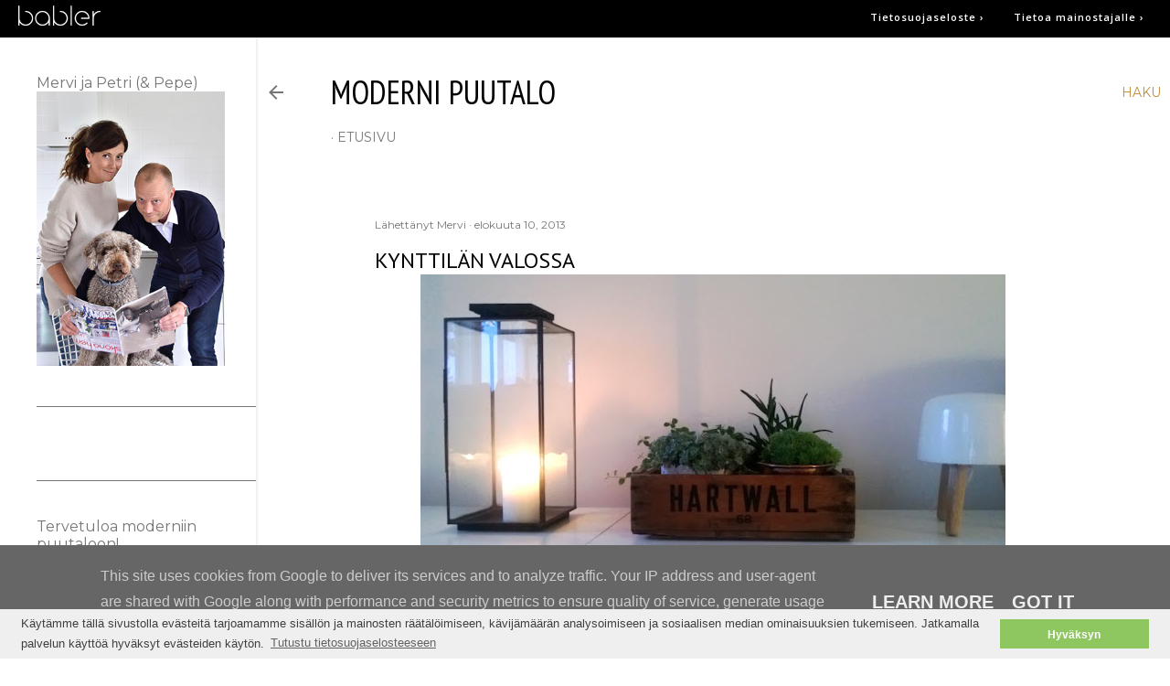

--- FILE ---
content_type: text/html; charset=UTF-8
request_url: https://www.modernipuutalo.fi/2013/08/kynttilan-valossa.html
body_size: 34092
content:
<!DOCTYPE html>
<html dir='ltr' xmlns='http://www.w3.org/1999/xhtml' xmlns:b='http://www.google.com/2005/gml/b' xmlns:data='http://www.google.com/2005/gml/data' xmlns:expr='http://www.google.com/2005/gml/expr'>
<head>
<!-- Global site tag (gtag.js) - Google Analytics -->
<script async='async' src='https://www.googletagmanager.com/gtag/js?id=UA-27797584-1'></script>
<script>
  window.dataLayer = window.dataLayer || [];
  function gtag(){dataLayer.push(arguments);}
  gtag('js', new Date());

  gtag('config', 'UA-27797584-1');
</script>
<!-- GA script end -->
<script src='//code.jquery.com/jquery-1.11.0.min.js'></script>
<script src='https://s3.eu-north-1.amazonaws.com/stream1.into-digital.fi/sbm/js_sbm_analytics-min.js'></script>
<!-- Google Tag Manager -->
<script>(function(w,d,s,l,i){w[l]=w[l]||[];w[l].push({'gtm.start':
new Date().getTime(),event:'gtm.js'});var f=d.getElementsByTagName(s)[0],
j=d.createElement(s),dl=l!='dataLayer'?'&l='+l:'';j.async=true;j.src=
'https://www.googletagmanager.com/gtm.js?id='+i+dl;f.parentNode.insertBefore(j,f);
})(window,document,'script','dataLayer','GTM-KCBFKB');</script>
<!-- End Google Tag Manager -->
<!-- Google Tag Manager -->
<script>(function(w,d,s,l,i){w[l]=w[l]||[];w[l].push({'gtm.start':
new Date().getTime(),event:'gtm.js'});var f=d.getElementsByTagName(s)[0],
j=d.createElement(s),dl=l!='dataLayer'?'&l='+l:'';j.async=true;j.src=
'https://www.googletagmanager.com/gtm.js?id='+i+dl;f.parentNode.insertBefore(j,f);
})(window,document,'script','dataLayer','GTM-MC36GXM');</script>
<!-- End Google Tag Manager -->
<!-- Pop Partners ad serving -->
<script>
    var PREBID_TIMEOUT = 7500;
    var MAX_RETRIES = 20;

    var googletag = googletag || {};
    googletag.cmd = googletag.cmd || [];
    googletag.cmd.push(function () {
        googletag.pubads().disableInitialLoad();
    });
    var pbjs = pbjs || {};
    pbjs.cmd = pbjs.cmd || [];
    pbjs.retries = 0;

    function initAdserver() {
        if (pbjs.initAdserverSet) return;
        if(!googletag.pubadsReady && pbjs.retries <= MAX_RETRIES) {
          setTimeout(initAdserver, 50); //poll ms can be adjusted as desired.
          pbjs.retries++;
          return;
        }
        googletag.cmd.push(function () {
            pbjs.cmd.push(function () {
                pbjs.setTargetingForGPTAsync();
            });
            googletag.pubads().refresh();
        });
        pbjs.initAdserverSet = true;
    }

    setTimeout(initAdserver, PREBID_TIMEOUT);

    (function () {
        var d = document;
        var pbs = d.createElement("script");
        pbs.type = "text/javascript";
        pbs.src = '//d1i8fllfxd0naw.cloudfront.net/poppartners/prebid.js';
        var target = d.getElementsByTagName("head")[0];
        target.insertBefore(pbs, target.firstChild);
    })();

    (function () {
        var gads = document.createElement('script');
        gads.async = true;
        gads.type = 'text/javascript';
        var useSSL = 'https:' == document.location.protocol;
        gads.src = (useSSL ? 'https:' : 'http:') +
                '//www.googletagservices.com/tag/js/gpt.js';
        var node = document.getElementsByTagName('script')[0];
        node.parentNode.insertBefore(gads, node);
    })();

    function load_poppartners_conf() {
        var head= document.getElementsByTagName('head')[0];
        var script= document.createElement('script');
        script.src= '//d1i8fllfxd0naw.cloudfront.net/poppartners/sbm-modernipuutalo.blogspot.com.js';
        head.appendChild(script);
    };
    
    load_poppartners_conf();

</script>
<script>
   googletag.cmd.push(function () {
        var mapping1 = googletag.sizeMapping().
        addSize([0, 0], []).
        addSize([980, 100], [[980, 552],[980, 400],[980, 120]]).
        build();
        var mapping2 = googletag.sizeMapping().
        addSize([0, 0], []).
        addSize([768, 100], [[468, 400],[300, 250], [468, 600]]).
        build();
        var mapping3 = googletag.sizeMapping().
        addSize([0, 0], []).
        addSize([970, 100], [[160, 600]]).
        build();
        var mapping4 = googletag.sizeMapping().
        addSize([0, 0], []).
        addSize([300, 0], [[300,300],[300,250],[320, 53],[320, 160],[320, 320],[300, 500],[320, 480], [300, 450], [300, 750], [300, 600]]).
        addSize([768, 200], []).
        build();
        var mapping5 = googletag.sizeMapping().
        addSize([0, 0], []).
        addSize([300, 100], [[1, 1]]).
        build();
        googletag.defineSlot('/1127430/sbm_paraati_980_400', [[980, 552], [980, 400], [980, 120]], 'SBM-paraati').defineSizeMapping(mapping1).addService(googletag.pubads());
        googletag.defineSlot('/1127430/sbm_jattiboksi_468_400_a', [[468, 400],[300, 250], [468, 600]], 'SBM-jattiboksi-a').defineSizeMapping(mapping2).addService(googletag.pubads());
        googletag.defineSlot('/1127430/sbm_jattiboksi_468_400_b', [[468, 400],[300, 250], [468, 600]], 'SBM-jattiboksi-b').defineSizeMapping(mapping2).addService(googletag.pubads());
        googletag.defineSlot('/1127430/sbm_skyscraper_160_600_a', [[160, 600]], 'SBM-skyscraper-a').defineSizeMapping(mapping3).addService(googletag.pubads());
        googletag.defineSlot('/1127430/sbm_skyscraper_160_600_b', [[160, 600]], 'SBM-skyscraper-b').defineSizeMapping(mapping3).addService(googletag.pubads());
        googletag.defineSlot('/1127430/sbm_mobiiliparaati_300_300_a', [[300,300],[300,250],[320, 53],[320, 160],[320, 320],[300, 500],[320, 480], [300, 450], [300, 750], [300, 600]], 'SBM-mobiiliparaati-a').defineSizeMapping(mapping4).addService(googletag.pubads());
        googletag.defineSlot('/1127430/sbm_mobiiliparaati_300_300_b', [[300,300],[300,250],[320, 53],[320, 160],[320, 320],[300, 500],[320, 480], [300, 450], [300, 750], [300, 600]], 'SBM-mobiiliparaati-b').defineSizeMapping(mapping4).addService(googletag.pubads());

        googletag.defineSlot(
        '/1127430/sbm_outstream_1_1',
        [[1, 1]],
        'SBM-outstream' ).defineSizeMapping( mapping5 ).addService( googletag.pubads() );
        googletag.pubads().setTargeting('Sbm-nimi',['modernipuutalo']);
        googletag.pubads().setTargeting('Sbm',['interior']);
        googletag.pubads().enableSingleRequest();
        googletag.pubads().enableLazyLoad({
        renderMarginPercent: 10,
        mobileScaling: 2
      });
        googletag.pubads().collapseEmptyDivs();
        googletag.enableServices();
    });
</script>
<!-- Pop Partners ad serving -->
<!-- RD script begin -->
<script async='async' src='https://apps-cdn.relevant-digital.com/static/tags/1140714880393889850.js' type='application/javascript'></script>
<!-- RD script end -->
<meta content='width=device-width, initial-scale=1' name='viewport'/>
<title>Kynttilän valossa</title>
<link href="//fonts.googleapis.com/css?family=Open+Sans:600&amp;ver=4.3" media="all" rel="stylesheet" type="text/css">
<meta content='text/html; charset=UTF-8' http-equiv='Content-Type'/>
<!-- Chrome, Firefox OS and Opera -->
<meta content='#ffffff' name='theme-color'/>
<!-- Windows Phone -->
<meta content='#ffffff' name='msapplication-navbutton-color'/>
<meta content='blogger' name='generator'/>
<link href='https://www.modernipuutalo.fi/favicon.ico' rel='icon' type='image/x-icon'/>
<link href='https://www.modernipuutalo.fi/2013/08/kynttilan-valossa.html' rel='canonical'/>
<link rel="alternate" type="application/atom+xml" title="moderni puutalo - Atom" href="https://www.modernipuutalo.fi/feeds/posts/default" />
<link rel="alternate" type="application/rss+xml" title="moderni puutalo - RSS" href="https://www.modernipuutalo.fi/feeds/posts/default?alt=rss" />
<link rel="service.post" type="application/atom+xml" title="moderni puutalo - Atom" href="https://www.blogger.com/feeds/5408053150749559337/posts/default" />

<link rel="alternate" type="application/atom+xml" title="moderni puutalo - Atom" href="https://www.modernipuutalo.fi/feeds/2550267473024278722/comments/default" />
<!--Can't find substitution for tag [blog.ieCssRetrofitLinks]-->
<link href='https://blogger.googleusercontent.com/img/b/R29vZ2xl/AVvXsEjlMTUjkQjwwN3kijRaDKUIf5NiAJyEyHNjmZfat1Z3GyDb6Bt0mxlc9AaUDi5QSVTvJAeFvxuEe2PvvOuP-UI_8iCMU91tuvkuBo_EEU5tieP1cNRfeYJ5zN-jN8LbBGFARLCChK-q96Y8/s640/WP_20130810_036.jpg' rel='image_src'/>
<meta content='https://www.modernipuutalo.fi/2013/08/kynttilan-valossa.html' property='og:url'/>
<meta content='Kynttilän valossa' property='og:title'/>
<meta content='         Täällä vietetään lauantai-iltaa kynttilän valossa tunnelmoiden ja Ylen loistavalle Naurun tasapaino -ohjelmalle naureskellen. Viiko...' property='og:description'/>
<meta content='https://blogger.googleusercontent.com/img/b/R29vZ2xl/AVvXsEjlMTUjkQjwwN3kijRaDKUIf5NiAJyEyHNjmZfat1Z3GyDb6Bt0mxlc9AaUDi5QSVTvJAeFvxuEe2PvvOuP-UI_8iCMU91tuvkuBo_EEU5tieP1cNRfeYJ5zN-jN8LbBGFARLCChK-q96Y8/w1200-h630-p-k-no-nu/WP_20130810_036.jpg' property='og:image'/>
<style type='text/css'>@font-face{font-family:'EB Garamond';font-style:normal;font-weight:400;font-display:swap;src:url(//fonts.gstatic.com/s/ebgaramond/v32/SlGDmQSNjdsmc35JDF1K5E55YMjF_7DPuGi-6_RkCY9_WamXgHlIbvw.woff2)format('woff2');unicode-range:U+0460-052F,U+1C80-1C8A,U+20B4,U+2DE0-2DFF,U+A640-A69F,U+FE2E-FE2F;}@font-face{font-family:'EB Garamond';font-style:normal;font-weight:400;font-display:swap;src:url(//fonts.gstatic.com/s/ebgaramond/v32/SlGDmQSNjdsmc35JDF1K5E55YMjF_7DPuGi-6_RkAI9_WamXgHlIbvw.woff2)format('woff2');unicode-range:U+0301,U+0400-045F,U+0490-0491,U+04B0-04B1,U+2116;}@font-face{font-family:'EB Garamond';font-style:normal;font-weight:400;font-display:swap;src:url(//fonts.gstatic.com/s/ebgaramond/v32/SlGDmQSNjdsmc35JDF1K5E55YMjF_7DPuGi-6_RkCI9_WamXgHlIbvw.woff2)format('woff2');unicode-range:U+1F00-1FFF;}@font-face{font-family:'EB Garamond';font-style:normal;font-weight:400;font-display:swap;src:url(//fonts.gstatic.com/s/ebgaramond/v32/SlGDmQSNjdsmc35JDF1K5E55YMjF_7DPuGi-6_RkB49_WamXgHlIbvw.woff2)format('woff2');unicode-range:U+0370-0377,U+037A-037F,U+0384-038A,U+038C,U+038E-03A1,U+03A3-03FF;}@font-face{font-family:'EB Garamond';font-style:normal;font-weight:400;font-display:swap;src:url(//fonts.gstatic.com/s/ebgaramond/v32/SlGDmQSNjdsmc35JDF1K5E55YMjF_7DPuGi-6_RkC49_WamXgHlIbvw.woff2)format('woff2');unicode-range:U+0102-0103,U+0110-0111,U+0128-0129,U+0168-0169,U+01A0-01A1,U+01AF-01B0,U+0300-0301,U+0303-0304,U+0308-0309,U+0323,U+0329,U+1EA0-1EF9,U+20AB;}@font-face{font-family:'EB Garamond';font-style:normal;font-weight:400;font-display:swap;src:url(//fonts.gstatic.com/s/ebgaramond/v32/SlGDmQSNjdsmc35JDF1K5E55YMjF_7DPuGi-6_RkCo9_WamXgHlIbvw.woff2)format('woff2');unicode-range:U+0100-02BA,U+02BD-02C5,U+02C7-02CC,U+02CE-02D7,U+02DD-02FF,U+0304,U+0308,U+0329,U+1D00-1DBF,U+1E00-1E9F,U+1EF2-1EFF,U+2020,U+20A0-20AB,U+20AD-20C0,U+2113,U+2C60-2C7F,U+A720-A7FF;}@font-face{font-family:'EB Garamond';font-style:normal;font-weight:400;font-display:swap;src:url(//fonts.gstatic.com/s/ebgaramond/v32/SlGDmQSNjdsmc35JDF1K5E55YMjF_7DPuGi-6_RkBI9_WamXgHlI.woff2)format('woff2');unicode-range:U+0000-00FF,U+0131,U+0152-0153,U+02BB-02BC,U+02C6,U+02DA,U+02DC,U+0304,U+0308,U+0329,U+2000-206F,U+20AC,U+2122,U+2191,U+2193,U+2212,U+2215,U+FEFF,U+FFFD;}@font-face{font-family:'Lato';font-style:normal;font-weight:300;font-display:swap;src:url(//fonts.gstatic.com/s/lato/v25/S6u9w4BMUTPHh7USSwaPGQ3q5d0N7w.woff2)format('woff2');unicode-range:U+0100-02BA,U+02BD-02C5,U+02C7-02CC,U+02CE-02D7,U+02DD-02FF,U+0304,U+0308,U+0329,U+1D00-1DBF,U+1E00-1E9F,U+1EF2-1EFF,U+2020,U+20A0-20AB,U+20AD-20C0,U+2113,U+2C60-2C7F,U+A720-A7FF;}@font-face{font-family:'Lato';font-style:normal;font-weight:300;font-display:swap;src:url(//fonts.gstatic.com/s/lato/v25/S6u9w4BMUTPHh7USSwiPGQ3q5d0.woff2)format('woff2');unicode-range:U+0000-00FF,U+0131,U+0152-0153,U+02BB-02BC,U+02C6,U+02DA,U+02DC,U+0304,U+0308,U+0329,U+2000-206F,U+20AC,U+2122,U+2191,U+2193,U+2212,U+2215,U+FEFF,U+FFFD;}@font-face{font-family:'Lato';font-style:normal;font-weight:400;font-display:swap;src:url(//fonts.gstatic.com/s/lato/v25/S6uyw4BMUTPHjxAwXiWtFCfQ7A.woff2)format('woff2');unicode-range:U+0100-02BA,U+02BD-02C5,U+02C7-02CC,U+02CE-02D7,U+02DD-02FF,U+0304,U+0308,U+0329,U+1D00-1DBF,U+1E00-1E9F,U+1EF2-1EFF,U+2020,U+20A0-20AB,U+20AD-20C0,U+2113,U+2C60-2C7F,U+A720-A7FF;}@font-face{font-family:'Lato';font-style:normal;font-weight:400;font-display:swap;src:url(//fonts.gstatic.com/s/lato/v25/S6uyw4BMUTPHjx4wXiWtFCc.woff2)format('woff2');unicode-range:U+0000-00FF,U+0131,U+0152-0153,U+02BB-02BC,U+02C6,U+02DA,U+02DC,U+0304,U+0308,U+0329,U+2000-206F,U+20AC,U+2122,U+2191,U+2193,U+2212,U+2215,U+FEFF,U+FFFD;}@font-face{font-family:'Lato';font-style:normal;font-weight:700;font-display:swap;src:url(//fonts.gstatic.com/s/lato/v25/S6u9w4BMUTPHh6UVSwaPGQ3q5d0N7w.woff2)format('woff2');unicode-range:U+0100-02BA,U+02BD-02C5,U+02C7-02CC,U+02CE-02D7,U+02DD-02FF,U+0304,U+0308,U+0329,U+1D00-1DBF,U+1E00-1E9F,U+1EF2-1EFF,U+2020,U+20A0-20AB,U+20AD-20C0,U+2113,U+2C60-2C7F,U+A720-A7FF;}@font-face{font-family:'Lato';font-style:normal;font-weight:700;font-display:swap;src:url(//fonts.gstatic.com/s/lato/v25/S6u9w4BMUTPHh6UVSwiPGQ3q5d0.woff2)format('woff2');unicode-range:U+0000-00FF,U+0131,U+0152-0153,U+02BB-02BC,U+02C6,U+02DA,U+02DC,U+0304,U+0308,U+0329,U+2000-206F,U+20AC,U+2122,U+2191,U+2193,U+2212,U+2215,U+FEFF,U+FFFD;}@font-face{font-family:'Lora';font-style:normal;font-weight:400;font-display:swap;src:url(//fonts.gstatic.com/s/lora/v37/0QI6MX1D_JOuGQbT0gvTJPa787weuxJMkq18ndeYxZ2JTg.woff2)format('woff2');unicode-range:U+0460-052F,U+1C80-1C8A,U+20B4,U+2DE0-2DFF,U+A640-A69F,U+FE2E-FE2F;}@font-face{font-family:'Lora';font-style:normal;font-weight:400;font-display:swap;src:url(//fonts.gstatic.com/s/lora/v37/0QI6MX1D_JOuGQbT0gvTJPa787weuxJFkq18ndeYxZ2JTg.woff2)format('woff2');unicode-range:U+0301,U+0400-045F,U+0490-0491,U+04B0-04B1,U+2116;}@font-face{font-family:'Lora';font-style:normal;font-weight:400;font-display:swap;src:url(//fonts.gstatic.com/s/lora/v37/0QI6MX1D_JOuGQbT0gvTJPa787weuxI9kq18ndeYxZ2JTg.woff2)format('woff2');unicode-range:U+0302-0303,U+0305,U+0307-0308,U+0310,U+0312,U+0315,U+031A,U+0326-0327,U+032C,U+032F-0330,U+0332-0333,U+0338,U+033A,U+0346,U+034D,U+0391-03A1,U+03A3-03A9,U+03B1-03C9,U+03D1,U+03D5-03D6,U+03F0-03F1,U+03F4-03F5,U+2016-2017,U+2034-2038,U+203C,U+2040,U+2043,U+2047,U+2050,U+2057,U+205F,U+2070-2071,U+2074-208E,U+2090-209C,U+20D0-20DC,U+20E1,U+20E5-20EF,U+2100-2112,U+2114-2115,U+2117-2121,U+2123-214F,U+2190,U+2192,U+2194-21AE,U+21B0-21E5,U+21F1-21F2,U+21F4-2211,U+2213-2214,U+2216-22FF,U+2308-230B,U+2310,U+2319,U+231C-2321,U+2336-237A,U+237C,U+2395,U+239B-23B7,U+23D0,U+23DC-23E1,U+2474-2475,U+25AF,U+25B3,U+25B7,U+25BD,U+25C1,U+25CA,U+25CC,U+25FB,U+266D-266F,U+27C0-27FF,U+2900-2AFF,U+2B0E-2B11,U+2B30-2B4C,U+2BFE,U+3030,U+FF5B,U+FF5D,U+1D400-1D7FF,U+1EE00-1EEFF;}@font-face{font-family:'Lora';font-style:normal;font-weight:400;font-display:swap;src:url(//fonts.gstatic.com/s/lora/v37/0QI6MX1D_JOuGQbT0gvTJPa787weuxIvkq18ndeYxZ2JTg.woff2)format('woff2');unicode-range:U+0001-000C,U+000E-001F,U+007F-009F,U+20DD-20E0,U+20E2-20E4,U+2150-218F,U+2190,U+2192,U+2194-2199,U+21AF,U+21E6-21F0,U+21F3,U+2218-2219,U+2299,U+22C4-22C6,U+2300-243F,U+2440-244A,U+2460-24FF,U+25A0-27BF,U+2800-28FF,U+2921-2922,U+2981,U+29BF,U+29EB,U+2B00-2BFF,U+4DC0-4DFF,U+FFF9-FFFB,U+10140-1018E,U+10190-1019C,U+101A0,U+101D0-101FD,U+102E0-102FB,U+10E60-10E7E,U+1D2C0-1D2D3,U+1D2E0-1D37F,U+1F000-1F0FF,U+1F100-1F1AD,U+1F1E6-1F1FF,U+1F30D-1F30F,U+1F315,U+1F31C,U+1F31E,U+1F320-1F32C,U+1F336,U+1F378,U+1F37D,U+1F382,U+1F393-1F39F,U+1F3A7-1F3A8,U+1F3AC-1F3AF,U+1F3C2,U+1F3C4-1F3C6,U+1F3CA-1F3CE,U+1F3D4-1F3E0,U+1F3ED,U+1F3F1-1F3F3,U+1F3F5-1F3F7,U+1F408,U+1F415,U+1F41F,U+1F426,U+1F43F,U+1F441-1F442,U+1F444,U+1F446-1F449,U+1F44C-1F44E,U+1F453,U+1F46A,U+1F47D,U+1F4A3,U+1F4B0,U+1F4B3,U+1F4B9,U+1F4BB,U+1F4BF,U+1F4C8-1F4CB,U+1F4D6,U+1F4DA,U+1F4DF,U+1F4E3-1F4E6,U+1F4EA-1F4ED,U+1F4F7,U+1F4F9-1F4FB,U+1F4FD-1F4FE,U+1F503,U+1F507-1F50B,U+1F50D,U+1F512-1F513,U+1F53E-1F54A,U+1F54F-1F5FA,U+1F610,U+1F650-1F67F,U+1F687,U+1F68D,U+1F691,U+1F694,U+1F698,U+1F6AD,U+1F6B2,U+1F6B9-1F6BA,U+1F6BC,U+1F6C6-1F6CF,U+1F6D3-1F6D7,U+1F6E0-1F6EA,U+1F6F0-1F6F3,U+1F6F7-1F6FC,U+1F700-1F7FF,U+1F800-1F80B,U+1F810-1F847,U+1F850-1F859,U+1F860-1F887,U+1F890-1F8AD,U+1F8B0-1F8BB,U+1F8C0-1F8C1,U+1F900-1F90B,U+1F93B,U+1F946,U+1F984,U+1F996,U+1F9E9,U+1FA00-1FA6F,U+1FA70-1FA7C,U+1FA80-1FA89,U+1FA8F-1FAC6,U+1FACE-1FADC,U+1FADF-1FAE9,U+1FAF0-1FAF8,U+1FB00-1FBFF;}@font-face{font-family:'Lora';font-style:normal;font-weight:400;font-display:swap;src:url(//fonts.gstatic.com/s/lora/v37/0QI6MX1D_JOuGQbT0gvTJPa787weuxJOkq18ndeYxZ2JTg.woff2)format('woff2');unicode-range:U+0102-0103,U+0110-0111,U+0128-0129,U+0168-0169,U+01A0-01A1,U+01AF-01B0,U+0300-0301,U+0303-0304,U+0308-0309,U+0323,U+0329,U+1EA0-1EF9,U+20AB;}@font-face{font-family:'Lora';font-style:normal;font-weight:400;font-display:swap;src:url(//fonts.gstatic.com/s/lora/v37/0QI6MX1D_JOuGQbT0gvTJPa787weuxJPkq18ndeYxZ2JTg.woff2)format('woff2');unicode-range:U+0100-02BA,U+02BD-02C5,U+02C7-02CC,U+02CE-02D7,U+02DD-02FF,U+0304,U+0308,U+0329,U+1D00-1DBF,U+1E00-1E9F,U+1EF2-1EFF,U+2020,U+20A0-20AB,U+20AD-20C0,U+2113,U+2C60-2C7F,U+A720-A7FF;}@font-face{font-family:'Lora';font-style:normal;font-weight:400;font-display:swap;src:url(//fonts.gstatic.com/s/lora/v37/0QI6MX1D_JOuGQbT0gvTJPa787weuxJBkq18ndeYxZ0.woff2)format('woff2');unicode-range:U+0000-00FF,U+0131,U+0152-0153,U+02BB-02BC,U+02C6,U+02DA,U+02DC,U+0304,U+0308,U+0329,U+2000-206F,U+20AC,U+2122,U+2191,U+2193,U+2212,U+2215,U+FEFF,U+FFFD;}@font-face{font-family:'Montserrat';font-style:normal;font-weight:400;font-display:swap;src:url(//fonts.gstatic.com/s/montserrat/v31/JTUSjIg1_i6t8kCHKm459WRhyyTh89ZNpQ.woff2)format('woff2');unicode-range:U+0460-052F,U+1C80-1C8A,U+20B4,U+2DE0-2DFF,U+A640-A69F,U+FE2E-FE2F;}@font-face{font-family:'Montserrat';font-style:normal;font-weight:400;font-display:swap;src:url(//fonts.gstatic.com/s/montserrat/v31/JTUSjIg1_i6t8kCHKm459W1hyyTh89ZNpQ.woff2)format('woff2');unicode-range:U+0301,U+0400-045F,U+0490-0491,U+04B0-04B1,U+2116;}@font-face{font-family:'Montserrat';font-style:normal;font-weight:400;font-display:swap;src:url(//fonts.gstatic.com/s/montserrat/v31/JTUSjIg1_i6t8kCHKm459WZhyyTh89ZNpQ.woff2)format('woff2');unicode-range:U+0102-0103,U+0110-0111,U+0128-0129,U+0168-0169,U+01A0-01A1,U+01AF-01B0,U+0300-0301,U+0303-0304,U+0308-0309,U+0323,U+0329,U+1EA0-1EF9,U+20AB;}@font-face{font-family:'Montserrat';font-style:normal;font-weight:400;font-display:swap;src:url(//fonts.gstatic.com/s/montserrat/v31/JTUSjIg1_i6t8kCHKm459WdhyyTh89ZNpQ.woff2)format('woff2');unicode-range:U+0100-02BA,U+02BD-02C5,U+02C7-02CC,U+02CE-02D7,U+02DD-02FF,U+0304,U+0308,U+0329,U+1D00-1DBF,U+1E00-1E9F,U+1EF2-1EFF,U+2020,U+20A0-20AB,U+20AD-20C0,U+2113,U+2C60-2C7F,U+A720-A7FF;}@font-face{font-family:'Montserrat';font-style:normal;font-weight:400;font-display:swap;src:url(//fonts.gstatic.com/s/montserrat/v31/JTUSjIg1_i6t8kCHKm459WlhyyTh89Y.woff2)format('woff2');unicode-range:U+0000-00FF,U+0131,U+0152-0153,U+02BB-02BC,U+02C6,U+02DA,U+02DC,U+0304,U+0308,U+0329,U+2000-206F,U+20AC,U+2122,U+2191,U+2193,U+2212,U+2215,U+FEFF,U+FFFD;}@font-face{font-family:'Montserrat';font-style:normal;font-weight:700;font-display:swap;src:url(//fonts.gstatic.com/s/montserrat/v31/JTUSjIg1_i6t8kCHKm459WRhyyTh89ZNpQ.woff2)format('woff2');unicode-range:U+0460-052F,U+1C80-1C8A,U+20B4,U+2DE0-2DFF,U+A640-A69F,U+FE2E-FE2F;}@font-face{font-family:'Montserrat';font-style:normal;font-weight:700;font-display:swap;src:url(//fonts.gstatic.com/s/montserrat/v31/JTUSjIg1_i6t8kCHKm459W1hyyTh89ZNpQ.woff2)format('woff2');unicode-range:U+0301,U+0400-045F,U+0490-0491,U+04B0-04B1,U+2116;}@font-face{font-family:'Montserrat';font-style:normal;font-weight:700;font-display:swap;src:url(//fonts.gstatic.com/s/montserrat/v31/JTUSjIg1_i6t8kCHKm459WZhyyTh89ZNpQ.woff2)format('woff2');unicode-range:U+0102-0103,U+0110-0111,U+0128-0129,U+0168-0169,U+01A0-01A1,U+01AF-01B0,U+0300-0301,U+0303-0304,U+0308-0309,U+0323,U+0329,U+1EA0-1EF9,U+20AB;}@font-face{font-family:'Montserrat';font-style:normal;font-weight:700;font-display:swap;src:url(//fonts.gstatic.com/s/montserrat/v31/JTUSjIg1_i6t8kCHKm459WdhyyTh89ZNpQ.woff2)format('woff2');unicode-range:U+0100-02BA,U+02BD-02C5,U+02C7-02CC,U+02CE-02D7,U+02DD-02FF,U+0304,U+0308,U+0329,U+1D00-1DBF,U+1E00-1E9F,U+1EF2-1EFF,U+2020,U+20A0-20AB,U+20AD-20C0,U+2113,U+2C60-2C7F,U+A720-A7FF;}@font-face{font-family:'Montserrat';font-style:normal;font-weight:700;font-display:swap;src:url(//fonts.gstatic.com/s/montserrat/v31/JTUSjIg1_i6t8kCHKm459WlhyyTh89Y.woff2)format('woff2');unicode-range:U+0000-00FF,U+0131,U+0152-0153,U+02BB-02BC,U+02C6,U+02DA,U+02DC,U+0304,U+0308,U+0329,U+2000-206F,U+20AC,U+2122,U+2191,U+2193,U+2212,U+2215,U+FEFF,U+FFFD;}@font-face{font-family:'PT Sans';font-style:normal;font-weight:400;font-display:swap;src:url(//fonts.gstatic.com/s/ptsans/v18/jizaRExUiTo99u79D0-ExcOPIDUg-g.woff2)format('woff2');unicode-range:U+0460-052F,U+1C80-1C8A,U+20B4,U+2DE0-2DFF,U+A640-A69F,U+FE2E-FE2F;}@font-face{font-family:'PT Sans';font-style:normal;font-weight:400;font-display:swap;src:url(//fonts.gstatic.com/s/ptsans/v18/jizaRExUiTo99u79D0aExcOPIDUg-g.woff2)format('woff2');unicode-range:U+0301,U+0400-045F,U+0490-0491,U+04B0-04B1,U+2116;}@font-face{font-family:'PT Sans';font-style:normal;font-weight:400;font-display:swap;src:url(//fonts.gstatic.com/s/ptsans/v18/jizaRExUiTo99u79D0yExcOPIDUg-g.woff2)format('woff2');unicode-range:U+0100-02BA,U+02BD-02C5,U+02C7-02CC,U+02CE-02D7,U+02DD-02FF,U+0304,U+0308,U+0329,U+1D00-1DBF,U+1E00-1E9F,U+1EF2-1EFF,U+2020,U+20A0-20AB,U+20AD-20C0,U+2113,U+2C60-2C7F,U+A720-A7FF;}@font-face{font-family:'PT Sans';font-style:normal;font-weight:400;font-display:swap;src:url(//fonts.gstatic.com/s/ptsans/v18/jizaRExUiTo99u79D0KExcOPIDU.woff2)format('woff2');unicode-range:U+0000-00FF,U+0131,U+0152-0153,U+02BB-02BC,U+02C6,U+02DA,U+02DC,U+0304,U+0308,U+0329,U+2000-206F,U+20AC,U+2122,U+2191,U+2193,U+2212,U+2215,U+FEFF,U+FFFD;}@font-face{font-family:'PT Sans Narrow';font-style:normal;font-weight:400;font-display:swap;src:url(//fonts.gstatic.com/s/ptsansnarrow/v19/BngRUXNadjH0qYEzV7ab-oWlsbCLwR2oefDofMY.woff2)format('woff2');unicode-range:U+0460-052F,U+1C80-1C8A,U+20B4,U+2DE0-2DFF,U+A640-A69F,U+FE2E-FE2F;}@font-face{font-family:'PT Sans Narrow';font-style:normal;font-weight:400;font-display:swap;src:url(//fonts.gstatic.com/s/ptsansnarrow/v19/BngRUXNadjH0qYEzV7ab-oWlsbCCwR2oefDofMY.woff2)format('woff2');unicode-range:U+0301,U+0400-045F,U+0490-0491,U+04B0-04B1,U+2116;}@font-face{font-family:'PT Sans Narrow';font-style:normal;font-weight:400;font-display:swap;src:url(//fonts.gstatic.com/s/ptsansnarrow/v19/BngRUXNadjH0qYEzV7ab-oWlsbCIwR2oefDofMY.woff2)format('woff2');unicode-range:U+0100-02BA,U+02BD-02C5,U+02C7-02CC,U+02CE-02D7,U+02DD-02FF,U+0304,U+0308,U+0329,U+1D00-1DBF,U+1E00-1E9F,U+1EF2-1EFF,U+2020,U+20A0-20AB,U+20AD-20C0,U+2113,U+2C60-2C7F,U+A720-A7FF;}@font-face{font-family:'PT Sans Narrow';font-style:normal;font-weight:400;font-display:swap;src:url(//fonts.gstatic.com/s/ptsansnarrow/v19/BngRUXNadjH0qYEzV7ab-oWlsbCGwR2oefDo.woff2)format('woff2');unicode-range:U+0000-00FF,U+0131,U+0152-0153,U+02BB-02BC,U+02C6,U+02DA,U+02DC,U+0304,U+0308,U+0329,U+2000-206F,U+20AC,U+2122,U+2191,U+2193,U+2212,U+2215,U+FEFF,U+FFFD;}</style>
<style id='page-skin-1' type='text/css'><!--
/*! normalize.css v3.0.1 | MIT License | git.io/normalize */html{font-family:sans-serif;-ms-text-size-adjust:100%;-webkit-text-size-adjust:100%}body{margin:0}article,aside,details,figcaption,figure,footer,header,hgroup,main,nav,section,summary{display:block}audio,canvas,progress,video{display:inline-block;vertical-align:baseline}audio:not([controls]){display:none;height:0}[hidden],template{display:none}a{background:transparent}a:active,a:hover{outline:0}abbr[title]{border-bottom:1px dotted}b,strong{font-weight:bold}dfn{font-style:italic}h1{font-size:2em;margin:.67em 0}mark{background:#ff0;color:#000}small{font-size:80%}sub,sup{font-size:75%;line-height:0;position:relative;vertical-align:baseline}sup{top:-0.5em}sub{bottom:-0.25em}img{border:0}svg:not(:root){overflow:hidden}figure{margin:1em 40px}hr{-moz-box-sizing:content-box;box-sizing:content-box;height:0}pre{overflow:auto}code,kbd,pre,samp{font-family:monospace,monospace;font-size:1em}button,input,optgroup,select,textarea{color:inherit;font:inherit;margin:0}button{overflow:visible}button,select{text-transform:none}button,html input[type="button"],input[type="reset"],input[type="submit"]{-webkit-appearance:button;cursor:pointer}button[disabled],html input[disabled]{cursor:default}button::-moz-focus-inner,input::-moz-focus-inner{border:0;padding:0}input{line-height:normal}input[type="checkbox"],input[type="radio"]{box-sizing:border-box;padding:0}input[type="number"]::-webkit-inner-spin-button,input[type="number"]::-webkit-outer-spin-button{height:auto}input[type="search"]{-webkit-appearance:textfield;-moz-box-sizing:content-box;-webkit-box-sizing:content-box;box-sizing:content-box}input[type="search"]::-webkit-search-cancel-button,input[type="search"]::-webkit-search-decoration{-webkit-appearance:none}fieldset{border:1px solid #c0c0c0;margin:0 2px;padding:.35em .625em .75em}legend{border:0;padding:0}textarea{overflow:auto}optgroup{font-weight:bold}table{border-collapse:collapse;border-spacing:0}td,th{padding:0}
/*!************************************************
* Blogger Template Style
* Name: Soho
**************************************************/
body{
overflow-wrap:break-word;
word-break:break-word;
word-wrap:break-word
}
.hidden{
display:none
}
.invisible{
visibility:hidden
}
.container::after,.float-container::after{
clear:both;
content:'';
display:table
}
.clearboth{
clear:both
}
#comments .comment .comment-actions,.subscribe-popup .FollowByEmail .follow-by-email-submit{
background:0 0;
border:0;
box-shadow:none;
color:#bf8b38;
cursor:pointer;
font-size:14px;
font-weight:700;
outline:0;
text-decoration:none;
text-transform:uppercase;
width:auto
}
.dim-overlay{
background-color:rgba(0,0,0,.54);
height:100vh;
left:0;
position:fixed;
top:0;
width:100%
}
#sharing-dim-overlay{
background-color:transparent
}
input::-ms-clear{
display:none
}
.blogger-logo,.svg-icon-24.blogger-logo{
fill:#ff9800;
opacity:1
}
.loading-spinner-large{
-webkit-animation:mspin-rotate 1.568s infinite linear;
animation:mspin-rotate 1.568s infinite linear;
height:48px;
overflow:hidden;
position:absolute;
width:48px;
z-index:200
}
.loading-spinner-large>div{
-webkit-animation:mspin-revrot 5332ms infinite steps(4);
animation:mspin-revrot 5332ms infinite steps(4)
}
.loading-spinner-large>div>div{
-webkit-animation:mspin-singlecolor-large-film 1333ms infinite steps(81);
animation:mspin-singlecolor-large-film 1333ms infinite steps(81);
background-size:100%;
height:48px;
width:3888px
}
.mspin-black-large>div>div,.mspin-grey_54-large>div>div{
background-image:url(https://www.blogblog.com/indie/mspin_black_large.svg)
}
.mspin-white-large>div>div{
background-image:url(https://www.blogblog.com/indie/mspin_white_large.svg)
}
.mspin-grey_54-large{
opacity:.54
}
@-webkit-keyframes mspin-singlecolor-large-film{
from{
-webkit-transform:translateX(0);
transform:translateX(0)
}
to{
-webkit-transform:translateX(-3888px);
transform:translateX(-3888px)
}
}
@keyframes mspin-singlecolor-large-film{
from{
-webkit-transform:translateX(0);
transform:translateX(0)
}
to{
-webkit-transform:translateX(-3888px);
transform:translateX(-3888px)
}
}
@-webkit-keyframes mspin-rotate{
from{
-webkit-transform:rotate(0);
transform:rotate(0)
}
to{
-webkit-transform:rotate(360deg);
transform:rotate(360deg)
}
}
@keyframes mspin-rotate{
from{
-webkit-transform:rotate(0);
transform:rotate(0)
}
to{
-webkit-transform:rotate(360deg);
transform:rotate(360deg)
}
}
@-webkit-keyframes mspin-revrot{
from{
-webkit-transform:rotate(0);
transform:rotate(0)
}
to{
-webkit-transform:rotate(-360deg);
transform:rotate(-360deg)
}
}
@keyframes mspin-revrot{
from{
-webkit-transform:rotate(0);
transform:rotate(0)
}
to{
-webkit-transform:rotate(-360deg);
transform:rotate(-360deg)
}
}
.skip-navigation{
background-color:#fff;
box-sizing:border-box;
color:#000;
display:block;
height:0;
left:0;
line-height:50px;
overflow:hidden;
padding-top:0;
position:fixed;
text-align:center;
top:0;
-webkit-transition:box-shadow .3s,height .3s,padding-top .3s;
transition:box-shadow .3s,height .3s,padding-top .3s;
width:100%;
z-index:900
}
.skip-navigation:focus{
box-shadow:0 4px 5px 0 rgba(0,0,0,.14),0 1px 10px 0 rgba(0,0,0,.12),0 2px 4px -1px rgba(0,0,0,.2);
height:50px
}
#main{
outline:0
}
.main-heading{
position:absolute;
clip:rect(1px,1px,1px,1px);
padding:0;
border:0;
height:1px;
width:1px;
overflow:hidden
}
.Attribution{
margin-top:1em;
text-align:center
}
.Attribution .blogger img,.Attribution .blogger svg{
vertical-align:bottom
}
.Attribution .blogger img{
margin-right:.5em
}
.Attribution div{
line-height:24px;
margin-top:.5em
}
.Attribution .copyright,.Attribution .image-attribution{
font-size:.7em;
margin-top:1.5em
}
.BLOG_mobile_video_class{
display:none
}
.bg-photo{
background-attachment:scroll!important
}
body .CSS_LIGHTBOX{
z-index:900
}
.extendable .show-less,.extendable .show-more{
border-color:#bf8b38;
color:#bf8b38;
margin-top:8px
}
.extendable .show-less.hidden,.extendable .show-more.hidden{
display:none
}
.inline-ad{
display:none;
max-width:100%;
overflow:hidden
}
.adsbygoogle{
display:block
}
#cookieChoiceInfo{
bottom:0;
top:auto
}
iframe.b-hbp-video{
border:0
}
.post-body img{
max-width:100%
}
.post-body iframe{
max-width:100%
}
.post-body a[imageanchor="1"]{
display:inline-block
}
.byline{
margin-right:1em
}
.byline:last-child{
margin-right:0
}
.link-copied-dialog{
max-width:520px;
outline:0
}
.link-copied-dialog .modal-dialog-buttons{
margin-top:8px
}
.link-copied-dialog .goog-buttonset-default{
background:0 0;
border:0
}
.link-copied-dialog .goog-buttonset-default:focus{
outline:0
}
.paging-control-container{
margin-bottom:16px
}
.paging-control-container .paging-control{
display:inline-block
}
.paging-control-container .comment-range-text::after,.paging-control-container .paging-control{
color:#bf8b38
}
.paging-control-container .comment-range-text,.paging-control-container .paging-control{
margin-right:8px
}
.paging-control-container .comment-range-text::after,.paging-control-container .paging-control::after{
content:'\00B7';
cursor:default;
padding-left:8px;
pointer-events:none
}
.paging-control-container .comment-range-text:last-child::after,.paging-control-container .paging-control:last-child::after{
content:none
}
.byline.reactions iframe{
height:20px
}
.b-notification{
color:#000;
background-color:#fff;
border-bottom:solid 1px #000;
box-sizing:border-box;
padding:16px 32px;
text-align:center
}
.b-notification.visible{
-webkit-transition:margin-top .3s cubic-bezier(.4,0,.2,1);
transition:margin-top .3s cubic-bezier(.4,0,.2,1)
}
.b-notification.invisible{
position:absolute
}
.b-notification-close{
position:absolute;
right:8px;
top:8px
}
.no-posts-message{
line-height:40px;
text-align:center
}
@media screen and (max-width:1220px){
body.item-view .post-body a[imageanchor="1"][style*="float: left;"],body.item-view .post-body a[imageanchor="1"][style*="float: right;"]{
float:none!important;
clear:none!important
}
body.item-view .post-body a[imageanchor="1"] img{
display:block;
height:auto;
margin:0 auto
}
body.item-view .post-body>.separator:first-child>a[imageanchor="1"]:first-child{
margin-top:20px
}
.post-body a[imageanchor]{
display:block
}
body.item-view .post-body a[imageanchor="1"]{
margin-left:0!important;
margin-right:0!important
}
body.item-view .post-body a[imageanchor="1"]+a[imageanchor="1"]{
margin-top:16px
}
}
.item-control{
display:none
}
#comments{
border-top:1px dashed rgba(0,0,0,.54);
margin-top:20px;
padding:20px
}
#comments .comment-thread ol{
margin:0;
padding-left:0;
padding-left:0
}
#comments .comment .comment-replybox-single,#comments .comment-thread .comment-replies{
margin-left:60px
}
#comments .comment-thread .thread-count{
display:none
}
#comments .comment{
list-style-type:none;
padding:0 0 30px;
position:relative
}
#comments .comment .comment{
padding-bottom:8px
}
.comment .avatar-image-container{
position:absolute
}
.comment .avatar-image-container img{
border-radius:50%
}
.avatar-image-container svg,.comment .avatar-image-container .avatar-icon{
border-radius:50%;
border:solid 1px #000000;
box-sizing:border-box;
fill:#000000;
height:35px;
margin:0;
padding:7px;
width:35px
}
.comment .comment-block{
margin-top:10px;
margin-left:60px;
padding-bottom:0
}
#comments .comment-author-header-wrapper{
margin-left:40px
}
#comments .comment .thread-expanded .comment-block{
padding-bottom:20px
}
#comments .comment .comment-header .user,#comments .comment .comment-header .user a{
color:#000000;
font-style:normal;
font-weight:700
}
#comments .comment .comment-actions{
bottom:0;
margin-bottom:15px;
position:absolute
}
#comments .comment .comment-actions>*{
margin-right:8px
}
#comments .comment .comment-header .datetime{
bottom:0;
color:rgba(0, 0, 0, 0.54);
display:inline-block;
font-size:13px;
font-style:italic;
margin-left:8px
}
#comments .comment .comment-footer .comment-timestamp a,#comments .comment .comment-header .datetime a{
color:rgba(0, 0, 0, 0.54)
}
#comments .comment .comment-content,.comment .comment-body{
margin-top:12px;
word-break:break-word
}
.comment-body{
margin-bottom:12px
}
#comments.embed[data-num-comments="0"]{
border:0;
margin-top:0;
padding-top:0
}
#comments.embed[data-num-comments="0"] #comment-post-message,#comments.embed[data-num-comments="0"] div.comment-form>p,#comments.embed[data-num-comments="0"] p.comment-footer{
display:none
}
#comment-editor-src{
display:none
}
.comments .comments-content .loadmore.loaded{
max-height:0;
opacity:0;
overflow:hidden
}
.extendable .remaining-items{
height:0;
overflow:hidden;
-webkit-transition:height .3s cubic-bezier(.4,0,.2,1);
transition:height .3s cubic-bezier(.4,0,.2,1)
}
.extendable .remaining-items.expanded{
height:auto
}
.svg-icon-24,.svg-icon-24-button{
cursor:pointer;
height:24px;
width:24px;
min-width:24px
}
.touch-icon{
margin:-12px;
padding:12px
}
.touch-icon:active,.touch-icon:focus{
background-color:rgba(153,153,153,.4);
border-radius:50%
}
svg:not(:root).touch-icon{
overflow:visible
}
html[dir=rtl] .rtl-reversible-icon{
-webkit-transform:scaleX(-1);
-ms-transform:scaleX(-1);
transform:scaleX(-1)
}
.svg-icon-24-button,.touch-icon-button{
background:0 0;
border:0;
margin:0;
outline:0;
padding:0
}
.touch-icon-button .touch-icon:active,.touch-icon-button .touch-icon:focus{
background-color:transparent
}
.touch-icon-button:active .touch-icon,.touch-icon-button:focus .touch-icon{
background-color:rgba(153,153,153,.4);
border-radius:50%
}
.Profile .default-avatar-wrapper .avatar-icon{
border-radius:50%;
border:solid 1px #000000;
box-sizing:border-box;
fill:#000000;
margin:0
}
.Profile .individual .default-avatar-wrapper .avatar-icon{
padding:25px
}
.Profile .individual .avatar-icon,.Profile .individual .profile-img{
height:120px;
width:120px
}
.Profile .team .default-avatar-wrapper .avatar-icon{
padding:8px
}
.Profile .team .avatar-icon,.Profile .team .default-avatar-wrapper,.Profile .team .profile-img{
height:40px;
width:40px
}
.snippet-container{
margin:0;
position:relative;
overflow:hidden
}
.snippet-fade{
bottom:0;
box-sizing:border-box;
position:absolute;
width:96px
}
.snippet-fade{
right:0
}
.snippet-fade:after{
content:'\2026'
}
.snippet-fade:after{
float:right
}
.centered-top-container.sticky{
left:0;
position:fixed;
right:0;
top:0;
width:auto;
z-index:50;
-webkit-transition-property:opacity,-webkit-transform;
transition-property:opacity,-webkit-transform;
transition-property:transform,opacity;
transition-property:transform,opacity,-webkit-transform;
-webkit-transition-duration:.2s;
transition-duration:.2s;
-webkit-transition-timing-function:cubic-bezier(.4,0,.2,1);
transition-timing-function:cubic-bezier(.4,0,.2,1)
}
.centered-top-placeholder{
display:none
}
.collapsed-header .centered-top-placeholder{
display:block
}
.centered-top-container .Header .replaced h1,.centered-top-placeholder .Header .replaced h1{
display:none
}
.centered-top-container.sticky .Header .replaced h1{
display:block
}
.centered-top-container.sticky .Header .header-widget{
background:0 0
}
.centered-top-container.sticky .Header .header-image-wrapper{
display:none
}
.centered-top-container img,.centered-top-placeholder img{
max-width:100%
}
.collapsible{
-webkit-transition:height .3s cubic-bezier(.4,0,.2,1);
transition:height .3s cubic-bezier(.4,0,.2,1)
}
.collapsible,.collapsible>summary{
display:block;
overflow:hidden
}
.collapsible>:not(summary){
display:none
}
.collapsible[open]>:not(summary){
display:block
}
.collapsible:focus,.collapsible>summary:focus{
outline:0
}
.collapsible>summary{
cursor:pointer;
display:block;
padding:0
}
.collapsible:focus>summary,.collapsible>summary:focus{
background-color:transparent
}
.collapsible>summary::-webkit-details-marker{
display:none
}
.collapsible-title{
-webkit-box-align:center;
-webkit-align-items:center;
-ms-flex-align:center;
align-items:center;
display:-webkit-box;
display:-webkit-flex;
display:-ms-flexbox;
display:flex
}
.collapsible-title .title{
-webkit-box-flex:1;
-webkit-flex:1 1 auto;
-ms-flex:1 1 auto;
flex:1 1 auto;
-webkit-box-ordinal-group:1;
-webkit-order:0;
-ms-flex-order:0;
order:0;
overflow:hidden;
text-overflow:ellipsis;
white-space:nowrap
}
.collapsible-title .chevron-down,.collapsible[open] .collapsible-title .chevron-up{
display:block
}
.collapsible-title .chevron-up,.collapsible[open] .collapsible-title .chevron-down{
display:none
}
.flat-button{
cursor:pointer;
display:inline-block;
font-weight:700;
text-transform:uppercase;
border-radius:2px;
padding:8px;
margin:-8px
}
.flat-icon-button{
background:0 0;
border:0;
margin:0;
outline:0;
padding:0;
margin:-12px;
padding:12px;
cursor:pointer;
box-sizing:content-box;
display:inline-block;
line-height:0
}
.flat-icon-button,.flat-icon-button .splash-wrapper{
border-radius:50%
}
.flat-icon-button .splash.animate{
-webkit-animation-duration:.3s;
animation-duration:.3s
}
.overflowable-container{
max-height:28px;
overflow:hidden;
position:relative
}
.overflow-button{
cursor:pointer
}
#overflowable-dim-overlay{
background:0 0
}
.overflow-popup{
box-shadow:0 2px 2px 0 rgba(0,0,0,.14),0 3px 1px -2px rgba(0,0,0,.2),0 1px 5px 0 rgba(0,0,0,.12);
background-color:#ffffff;
left:0;
max-width:calc(100% - 32px);
position:absolute;
top:0;
visibility:hidden;
z-index:101
}
.overflow-popup ul{
list-style:none
}
.overflow-popup .tabs li,.overflow-popup li{
display:block;
height:auto
}
.overflow-popup .tabs li{
padding-left:0;
padding-right:0
}
.overflow-button.hidden,.overflow-popup .tabs li.hidden,.overflow-popup li.hidden{
display:none
}
.search{
display:-webkit-box;
display:-webkit-flex;
display:-ms-flexbox;
display:flex;
line-height:24px;
width:24px
}
.search.focused{
width:100%
}
.search.focused .section{
width:100%
}
.search form{
z-index:101
}
.search h3{
display:none
}
.search form{
display:-webkit-box;
display:-webkit-flex;
display:-ms-flexbox;
display:flex;
-webkit-box-flex:1;
-webkit-flex:1 0 0;
-ms-flex:1 0 0px;
flex:1 0 0;
border-bottom:solid 1px transparent;
padding-bottom:8px
}
.search form>*{
display:none
}
.search.focused form>*{
display:block
}
.search .search-input label{
display:none
}
.centered-top-placeholder.cloned .search form{
z-index:30
}
.search.focused form{
border-color:rgba(0, 0, 0, 0.54);
position:relative;
width:auto
}
.collapsed-header .centered-top-container .search.focused form{
border-bottom-color:transparent
}
.search-expand{
-webkit-box-flex:0;
-webkit-flex:0 0 auto;
-ms-flex:0 0 auto;
flex:0 0 auto
}
.search-expand-text{
display:none
}
.search-close{
display:inline;
vertical-align:middle
}
.search-input{
-webkit-box-flex:1;
-webkit-flex:1 0 1px;
-ms-flex:1 0 1px;
flex:1 0 1px
}
.search-input input{
background:0 0;
border:0;
box-sizing:border-box;
color:rgba(0, 0, 0, 0.54);
display:inline-block;
outline:0;
width:calc(100% - 48px)
}
.search-input input.no-cursor{
color:transparent;
text-shadow:0 0 0 rgba(0, 0, 0, 0.54)
}
.collapsed-header .centered-top-container .search-action,.collapsed-header .centered-top-container .search-input input{
color:rgba(0, 0, 0, 0.54)
}
.collapsed-header .centered-top-container .search-input input.no-cursor{
color:transparent;
text-shadow:0 0 0 rgba(0, 0, 0, 0.54)
}
.collapsed-header .centered-top-container .search-input input.no-cursor:focus,.search-input input.no-cursor:focus{
outline:0
}
.search-focused>*{
visibility:hidden
}
.search-focused .search,.search-focused .search-icon{
visibility:visible
}
.search.focused .search-action{
display:block
}
.search.focused .search-action:disabled{
opacity:.3
}
.widget.Sharing .sharing-button{
display:none
}
.widget.Sharing .sharing-buttons li{
padding:0
}
.widget.Sharing .sharing-buttons li span{
display:none
}
.post-share-buttons{
position:relative
}
.centered-bottom .share-buttons .svg-icon-24,.share-buttons .svg-icon-24{
fill:#000000
}
.sharing-open.touch-icon-button:active .touch-icon,.sharing-open.touch-icon-button:focus .touch-icon{
background-color:transparent
}
.share-buttons{
background-color:#ffffff;
border-radius:2px;
box-shadow:0 2px 2px 0 rgba(0,0,0,.14),0 3px 1px -2px rgba(0,0,0,.2),0 1px 5px 0 rgba(0,0,0,.12);
color:#000000;
list-style:none;
margin:0;
padding:8px 0;
position:absolute;
top:-11px;
min-width:200px;
z-index:101
}
.share-buttons.hidden{
display:none
}
.sharing-button{
background:0 0;
border:0;
margin:0;
outline:0;
padding:0;
cursor:pointer
}
.share-buttons li{
margin:0;
height:48px
}
.share-buttons li:last-child{
margin-bottom:0
}
.share-buttons li .sharing-platform-button{
box-sizing:border-box;
cursor:pointer;
display:block;
height:100%;
margin-bottom:0;
padding:0 16px;
position:relative;
width:100%
}
.share-buttons li .sharing-platform-button:focus,.share-buttons li .sharing-platform-button:hover{
background-color:rgba(128,128,128,.1);
outline:0
}
.share-buttons li svg[class*=" sharing-"],.share-buttons li svg[class^=sharing-]{
position:absolute;
top:10px
}
.share-buttons li span.sharing-platform-button{
position:relative;
top:0
}
.share-buttons li .platform-sharing-text{
display:block;
font-size:16px;
line-height:48px;
white-space:nowrap
}
.share-buttons li .platform-sharing-text{
margin-left:56px
}
.sidebar-container{
background-color:#f7f7f7;
max-width:280px;
overflow-y:auto;
-webkit-transition-property:-webkit-transform;
transition-property:-webkit-transform;
transition-property:transform;
transition-property:transform,-webkit-transform;
-webkit-transition-duration:.3s;
transition-duration:.3s;
-webkit-transition-timing-function:cubic-bezier(0,0,.2,1);
transition-timing-function:cubic-bezier(0,0,.2,1);
width:280px;
z-index:101;
-webkit-overflow-scrolling:touch
}
.sidebar-container .navigation{
line-height:0;
padding:16px
}
.sidebar-container .sidebar-back{
cursor:pointer
}
.sidebar-container .widget{
background:0 0;
margin:0 16px;
padding:16px 0
}
.sidebar-container .widget .title{
color:rgba(0, 0, 0, 0.54);
margin:0
}
.sidebar-container .widget ul{
list-style:none;
margin:0;
padding:0
}
.sidebar-container .widget ul ul{
margin-left:1em
}
.sidebar-container .widget li{
font-size:16px;
line-height:normal
}
.sidebar-container .widget+.widget{
border-top:1px dashed rgba(0, 0, 0, 0.54)
}
.BlogArchive li{
margin:16px 0
}
.BlogArchive li:last-child{
margin-bottom:0
}
.Label li a{
display:inline-block
}
.BlogArchive .post-count,.Label .label-count{
float:right;
margin-left:.25em
}
.BlogArchive .post-count::before,.Label .label-count::before{
content:'('
}
.BlogArchive .post-count::after,.Label .label-count::after{
content:')'
}
.widget.Translate .skiptranslate>div{
display:block!important
}
.widget.Profile .profile-link{
display:-webkit-box;
display:-webkit-flex;
display:-ms-flexbox;
display:flex
}
.widget.Profile .team-member .default-avatar-wrapper,.widget.Profile .team-member .profile-img{
-webkit-box-flex:0;
-webkit-flex:0 0 auto;
-ms-flex:0 0 auto;
flex:0 0 auto;
margin-right:1em
}
.widget.Profile .individual .profile-link{
-webkit-box-orient:vertical;
-webkit-box-direction:normal;
-webkit-flex-direction:column;
-ms-flex-direction:column;
flex-direction:column
}
.widget.Profile .team .profile-link .profile-name{
-webkit-align-self:center;
-ms-flex-item-align:center;
-ms-grid-row-align:center;
align-self:center;
display:block;
-webkit-box-flex:1;
-webkit-flex:1 1 auto;
-ms-flex:1 1 auto;
flex:1 1 auto
}
.dim-overlay{
background-color:rgba(0,0,0,.54);
z-index:100
}
body.sidebar-visible{
overflow-y:hidden
}
@media screen and (max-width:1279px){
.sidebar-container{
bottom:0;
position:fixed;
top:0;
left:0;
right:auto
}
.sidebar-container.sidebar-invisible{
-webkit-transition-timing-function:cubic-bezier(.4,0,.6,1);
transition-timing-function:cubic-bezier(.4,0,.6,1)
}
html[dir=ltr] .sidebar-container.sidebar-invisible{
-webkit-transform:translateX(-280px);
-ms-transform:translateX(-280px);
transform:translateX(-280px)
}
html[dir=rtl] .sidebar-container.sidebar-invisible{
-webkit-transform:translateX(280px);
-ms-transform:translateX(280px);
transform:translateX(280px)
}
}
@media screen and (min-width:1280px){
.sidebar-container{
position:absolute;
top:0;
left:0;
right:auto
}
.sidebar-container .navigation{
display:none
}
}
.dialog{
box-shadow:0 2px 2px 0 rgba(0,0,0,.14),0 3px 1px -2px rgba(0,0,0,.2),0 1px 5px 0 rgba(0,0,0,.12);
background:#ffffff;
box-sizing:border-box;
color:#000000;
padding:30px;
position:fixed;
text-align:center;
width:calc(100% - 24px);
z-index:101
}
.dialog input[type=email],.dialog input[type=text]{
background-color:transparent;
border:0;
border-bottom:solid 1px rgba(0,0,0,.12);
color:#000000;
display:block;
font-family:EB Garamond, serif;
font-size:16px;
line-height:24px;
margin:auto;
padding-bottom:7px;
outline:0;
text-align:center;
width:100%
}
.dialog input[type=email]::-webkit-input-placeholder,.dialog input[type=text]::-webkit-input-placeholder{
color:#000000
}
.dialog input[type=email]::-moz-placeholder,.dialog input[type=text]::-moz-placeholder{
color:#000000
}
.dialog input[type=email]:-ms-input-placeholder,.dialog input[type=text]:-ms-input-placeholder{
color:#000000
}
.dialog input[type=email]::placeholder,.dialog input[type=text]::placeholder{
color:#000000
}
.dialog input[type=email]:focus,.dialog input[type=text]:focus{
border-bottom:solid 2px #bf8b38;
padding-bottom:6px
}
.dialog input.no-cursor{
color:transparent;
text-shadow:0 0 0 #000000
}
.dialog input.no-cursor:focus{
outline:0
}
.dialog input.no-cursor:focus{
outline:0
}
.dialog input[type=submit]{
font-family:EB Garamond, serif
}
.dialog .goog-buttonset-default{
color:#bf8b38
}
.subscribe-popup{
max-width:364px
}
.subscribe-popup h3{
color:#000000;
font-size:1.8em;
margin-top:0
}
.subscribe-popup .FollowByEmail h3{
display:none
}
.subscribe-popup .FollowByEmail .follow-by-email-submit{
color:#bf8b38;
display:inline-block;
margin:0 auto;
margin-top:24px;
width:auto;
white-space:normal
}
.subscribe-popup .FollowByEmail .follow-by-email-submit:disabled{
cursor:default;
opacity:.3
}
@media (max-width:800px){
.blog-name div.widget.Subscribe{
margin-bottom:16px
}
body.item-view .blog-name div.widget.Subscribe{
margin:8px auto 16px auto;
width:100%
}
}
body#layout .bg-photo,body#layout .bg-photo-overlay{
display:none
}
body#layout .page_body{
padding:0;
position:relative;
top:0
}
body#layout .page{
display:inline-block;
left:inherit;
position:relative;
vertical-align:top;
width:540px
}
body#layout .centered{
max-width:954px
}
body#layout .navigation{
display:none
}
body#layout .sidebar-container{
display:inline-block;
width:40%
}
body#layout .hamburger-menu,body#layout .search{
display:none
}
body{
background-color:#ffffff;
color:#000000;
font:normal 400 20px EB Garamond, serif;
height:100%;
margin:0;
min-height:100vh
}
h1,h2,h3,h4,h5,h6{
font-weight:400
}
a{
color:#bf8b38;
text-decoration:none
}
.dim-overlay{
z-index:100
}
body.sidebar-visible .page_body{
overflow-y:scroll
}
.widget .title{
color:rgba(0, 0, 0, 0.54);
font:normal 400 12px Montserrat, sans-serif
}
.extendable .show-less,.extendable .show-more{
color:#bf8b38;
font:normal 400 12px Montserrat, sans-serif;
margin:12px -8px 0 -8px;
text-transform:uppercase
}
.footer .widget,.main .widget{
margin:50px 0
}
.main .widget .title{
text-transform:uppercase
}
.inline-ad{
display:block;
margin-top:50px
}
.adsbygoogle{
text-align:center
}
.page_body{
display:-webkit-box;
display:-webkit-flex;
display:-ms-flexbox;
display:flex;
-webkit-box-orient:vertical;
-webkit-box-direction:normal;
-webkit-flex-direction:column;
-ms-flex-direction:column;
flex-direction:column;
min-height:100vh;
position:relative;
z-index:20
}
.page_body>*{
-webkit-box-flex:0;
-webkit-flex:0 0 auto;
-ms-flex:0 0 auto;
flex:0 0 auto
}
.page_body>#footer{
margin-top:auto
}
.centered-bottom,.centered-top{
margin:0 32px;
max-width:100%
}
.centered-top{
padding-bottom:12px;
padding-top:12px
}
.sticky .centered-top{
padding-bottom:0;
padding-top:0
}
.centered-top-container,.centered-top-placeholder{
background:#ffffff
}
.centered-top{
display:-webkit-box;
display:-webkit-flex;
display:-ms-flexbox;
display:flex;
-webkit-flex-wrap:wrap;
-ms-flex-wrap:wrap;
flex-wrap:wrap;
-webkit-box-pack:justify;
-webkit-justify-content:space-between;
-ms-flex-pack:justify;
justify-content:space-between;
position:relative
}
.sticky .centered-top{
-webkit-flex-wrap:nowrap;
-ms-flex-wrap:nowrap;
flex-wrap:nowrap
}
.centered-top-container .svg-icon-24,.centered-top-placeholder .svg-icon-24{
fill:rgba(0, 0, 0, 0.54)
}
.back-button-container,.hamburger-menu-container{
-webkit-box-flex:0;
-webkit-flex:0 0 auto;
-ms-flex:0 0 auto;
flex:0 0 auto;
height:48px;
-webkit-box-ordinal-group:2;
-webkit-order:1;
-ms-flex-order:1;
order:1
}
.sticky .back-button-container,.sticky .hamburger-menu-container{
-webkit-box-ordinal-group:2;
-webkit-order:1;
-ms-flex-order:1;
order:1
}
.back-button,.hamburger-menu,.search-expand-icon{
cursor:pointer;
margin-top:0
}
.search{
-webkit-box-align:start;
-webkit-align-items:flex-start;
-ms-flex-align:start;
align-items:flex-start;
-webkit-box-flex:0;
-webkit-flex:0 0 auto;
-ms-flex:0 0 auto;
flex:0 0 auto;
height:48px;
margin-left:24px;
-webkit-box-ordinal-group:4;
-webkit-order:3;
-ms-flex-order:3;
order:3
}
.search,.search.focused{
width:auto
}
.search.focused{
position:static
}
.sticky .search{
display:none;
-webkit-box-ordinal-group:5;
-webkit-order:4;
-ms-flex-order:4;
order:4
}
.search .section{
right:0;
margin-top:12px;
position:absolute;
top:12px;
width:0
}
.sticky .search .section{
top:0
}
.search-expand{
background:0 0;
border:0;
margin:0;
outline:0;
padding:0;
color:#bf8b38;
cursor:pointer;
-webkit-box-flex:0;
-webkit-flex:0 0 auto;
-ms-flex:0 0 auto;
flex:0 0 auto;
font:normal 400 12px Montserrat, sans-serif;
text-transform:uppercase;
word-break:normal
}
.search.focused .search-expand{
visibility:hidden
}
.search .dim-overlay{
background:0 0
}
.search.focused .section{
max-width:400px
}
.search.focused form{
border-color:rgba(0, 0, 0, 0.54);
height:24px
}
.search.focused .search-input{
display:-webkit-box;
display:-webkit-flex;
display:-ms-flexbox;
display:flex;
-webkit-box-flex:1;
-webkit-flex:1 1 auto;
-ms-flex:1 1 auto;
flex:1 1 auto
}
.search-input input{
-webkit-box-flex:1;
-webkit-flex:1 1 auto;
-ms-flex:1 1 auto;
flex:1 1 auto;
font:normal 400 16px Montserrat, sans-serif
}
.search input[type=submit]{
display:none
}
.subscribe-section-container{
-webkit-box-flex:1;
-webkit-flex:1 0 auto;
-ms-flex:1 0 auto;
flex:1 0 auto;
margin-left:24px;
-webkit-box-ordinal-group:3;
-webkit-order:2;
-ms-flex-order:2;
order:2;
text-align:right
}
.sticky .subscribe-section-container{
-webkit-box-flex:0;
-webkit-flex:0 0 auto;
-ms-flex:0 0 auto;
flex:0 0 auto;
-webkit-box-ordinal-group:4;
-webkit-order:3;
-ms-flex-order:3;
order:3
}
.subscribe-button{
background:0 0;
border:0;
margin:0;
outline:0;
padding:0;
color:#bf8b38;
cursor:pointer;
display:inline-block;
font:normal 400 12px Montserrat, sans-serif;
line-height:48px;
margin:0;
text-transform:uppercase;
word-break:normal
}
.subscribe-popup h3{
color:rgba(0, 0, 0, 0.54);
font:normal 400 12px Montserrat, sans-serif;
margin-bottom:24px;
text-transform:uppercase
}
.subscribe-popup div.widget.FollowByEmail .follow-by-email-address{
color:#000000;
font:normal 400 12px Montserrat, sans-serif
}
.subscribe-popup div.widget.FollowByEmail .follow-by-email-submit{
color:#bf8b38;
font:normal 400 12px Montserrat, sans-serif;
margin-top:24px;
text-transform:uppercase
}
.blog-name{
-webkit-box-flex:1;
-webkit-flex:1 1 100%;
-ms-flex:1 1 100%;
flex:1 1 100%;
-webkit-box-ordinal-group:5;
-webkit-order:4;
-ms-flex-order:4;
order:4;
overflow:hidden
}
.sticky .blog-name{
-webkit-box-flex:1;
-webkit-flex:1 1 auto;
-ms-flex:1 1 auto;
flex:1 1 auto;
margin:0 12px;
-webkit-box-ordinal-group:3;
-webkit-order:2;
-ms-flex-order:2;
order:2
}
body.search-view .centered-top.search-focused .blog-name{
display:none
}
.widget.Header h1{
font:normal normal 18px PT Sans Narrow;
margin:0;
text-transform:uppercase
}
.widget.Header h1,.widget.Header h1 a{
color:#000000
}
.widget.Header p{
color:rgba(0, 0, 0, 0.54);
font:normal 400 12px Montserrat, sans-serif;
line-height:1.7
}
.sticky .widget.Header h1{
font-size:16px;
line-height:48px;
overflow:hidden;
overflow-wrap:normal;
text-overflow:ellipsis;
white-space:nowrap;
word-wrap:normal
}
.sticky .widget.Header p{
display:none
}
.sticky{
box-shadow:0 1px 3px rgba(0, 0, 0, 0.1)
}
#page_list_top .widget.PageList{
font:normal 400 14px Montserrat, sans-serif;
line-height:28px
}
#page_list_top .widget.PageList .title{
display:none
}
#page_list_top .widget.PageList .overflowable-contents{
overflow:hidden
}
#page_list_top .widget.PageList .overflowable-contents ul{
list-style:none;
margin:0;
padding:0
}
#page_list_top .widget.PageList .overflow-popup ul{
list-style:none;
margin:0;
padding:0 20px
}
#page_list_top .widget.PageList .overflowable-contents li{
display:inline-block
}
#page_list_top .widget.PageList .overflowable-contents li.hidden{
display:none
}
#page_list_top .widget.PageList .overflowable-contents li:not(:first-child):before{
color:rgba(0, 0, 0, 0.54);
content:'\00b7'
}
#page_list_top .widget.PageList .overflow-button a,#page_list_top .widget.PageList .overflow-popup li a,#page_list_top .widget.PageList .overflowable-contents li a{
color:rgba(0, 0, 0, 0.54);
font:normal 400 14px Montserrat, sans-serif;
line-height:28px;
text-transform:uppercase
}
#page_list_top .widget.PageList .overflow-popup li.selected a,#page_list_top .widget.PageList .overflowable-contents li.selected a{
color:rgba(0, 0, 0, 0.54);
font:normal 700 14px Montserrat, sans-serif;
line-height:28px
}
#page_list_top .widget.PageList .overflow-button{
display:inline
}
.sticky #page_list_top{
display:none
}
body.homepage-view .hero-image.has-image{
background:#ffffff url(//1.bp.blogspot.com/-gudaSh0wY20/Xgx3iVPRp8I/AAAAAAAAo7I/Vpgox4fA1BEpMX3g-8rHxzUlo2MfbyXmACK4BGAYYCw/s0/MPT%2Bheaderkuva.jpf) repeat scroll top left;
background-attachment:scroll;
background-color:#ffffff;
background-size:cover;
height:62.5vw;
max-height:75vh;
min-height:200px;
width:100%
}
.post-filter-message{
background-color:#302c24;
color:rgba(255, 255, 255, 0.54);
display:-webkit-box;
display:-webkit-flex;
display:-ms-flexbox;
display:flex;
-webkit-flex-wrap:wrap;
-ms-flex-wrap:wrap;
flex-wrap:wrap;
font:normal 400 12px Montserrat, sans-serif;
-webkit-box-pack:justify;
-webkit-justify-content:space-between;
-ms-flex-pack:justify;
justify-content:space-between;
margin-top:50px;
padding:18px
}
.post-filter-message .message-container{
-webkit-box-flex:1;
-webkit-flex:1 1 auto;
-ms-flex:1 1 auto;
flex:1 1 auto;
min-width:0
}
.post-filter-message .home-link-container{
-webkit-box-flex:0;
-webkit-flex:0 0 auto;
-ms-flex:0 0 auto;
flex:0 0 auto
}
.post-filter-message .search-label,.post-filter-message .search-query{
color:rgba(255, 255, 255, 0.87);
font:normal 700 12px Montserrat, sans-serif;
text-transform:uppercase
}
.post-filter-message .home-link,.post-filter-message .home-link a{
color:#bf8b38;
font:normal 700 12px Montserrat, sans-serif;
text-transform:uppercase
}
.widget.FeaturedPost .thumb.hero-thumb{
background-position:center;
background-size:cover;
height:360px
}
.widget.FeaturedPost .featured-post-snippet:before{
content:'\2014'
}
.snippet-container,.snippet-fade{
font:normal normal 14px PT Sans Narrow;
line-height:23.8px
}
.snippet-container{
max-height:166.6px;
overflow:hidden
}
.snippet-fade{
background:-webkit-linear-gradient(left,#ffffff 0,#ffffff 20%,rgba(255, 255, 255, 0) 100%);
background:linear-gradient(to left,#ffffff 0,#ffffff 20%,rgba(255, 255, 255, 0) 100%);
color:#000000
}
.post-sidebar{
display:none
}
.widget.Blog .blog-posts .post-outer-container{
width:100%
}
.no-posts{
text-align:center
}
body.feed-view .widget.Blog .blog-posts .post-outer-container,body.item-view .widget.Blog .blog-posts .post-outer{
margin-bottom:50px
}
.widget.Blog .post.no-featured-image,.widget.PopularPosts .post.no-featured-image{
background-color:#302c24;
padding:30px
}
.widget.Blog .post>.post-share-buttons-top{
right:0;
position:absolute;
top:0
}
.widget.Blog .post>.post-share-buttons-bottom{
bottom:0;
right:0;
position:absolute
}
.blog-pager{
text-align:right
}
.blog-pager a{
color:#bf8b38;
font:normal 400 12px Montserrat, sans-serif;
text-transform:uppercase
}
.blog-pager .blog-pager-newer-link,.blog-pager .home-link{
display:none
}
.post-title{
font:normal normal 20px PT Sans;
margin:0;
text-transform:uppercase
}
.post-title,.post-title a{
color:#000000
}
.post.no-featured-image .post-title,.post.no-featured-image .post-title a{
color:#ffffff
}
body.item-view .post-body-container:before{
content:'\2014'
color: rgba(255, 255, 255, 0);
}
.post-body{
color:#000000;
font:normal normal 14px PT Sans Narrow;
line-height:1.7
}
.post-body blockquote{
color:#000000;
font:normal 400 16px Montserrat, sans-serif;
line-height:1.7;
margin-left:0;
margin-right:0
}
.post-body img{
height:auto;
max-width:100%
}
.post-body .tr-caption{
color:#000000;
font:normal 400 12px Montserrat, sans-serif;
line-height:1.7
}
.snippet-thumbnail{
position:relative
}
.snippet-thumbnail .post-header{
background:#ffffff;
bottom:0;
margin-bottom:0;
padding-right:15px;
padding-bottom:5px;
padding-top:5px;
position:absolute
}
.snippet-thumbnail img{
width:100%
}
.post-footer,.post-header{
margin:8px 0
}
body.item-view .widget.Blog .post-header{
margin:0 0 16px 0
}
body.item-view .widget.Blog .post-footer{
margin:50px 0 0 0
}
.widget.FeaturedPost .post-footer{
display:-webkit-box;
display:-webkit-flex;
display:-ms-flexbox;
display:flex;
-webkit-flex-wrap:wrap;
-ms-flex-wrap:wrap;
flex-wrap:wrap;
-webkit-box-pack:justify;
-webkit-justify-content:space-between;
-ms-flex-pack:justify;
justify-content:space-between
}
.widget.FeaturedPost .post-footer>*{
-webkit-box-flex:0;
-webkit-flex:0 1 auto;
-ms-flex:0 1 auto;
flex:0 1 auto
}
.widget.FeaturedPost .post-footer,.widget.FeaturedPost .post-footer a,.widget.FeaturedPost .post-footer button{
line-height:1.7
}
.jump-link{
margin:-8px
}
.post-header,.post-header a,.post-header button{
color:rgba(0, 0, 0, 0.54);
font:normal 400 12px Montserrat, sans-serif
}
.post.no-featured-image .post-header,.post.no-featured-image .post-header a,.post.no-featured-image .post-header button{
color:rgba(255, 255, 255, 0.54)
}
.post-footer,.post-footer a,.post-footer button{
color:#bf8b38;
font:normal 400 12px Montserrat, sans-serif
}
.post.no-featured-image .post-footer,.post.no-featured-image .post-footer a,.post.no-featured-image .post-footer button{
color:#bf8b38
}
body.item-view .post-footer-line{
line-height:2.3
}
.byline{
display:inline-block
}
.byline .flat-button{
text-transform:none
}
.post-header .byline:not(:last-child):after{
content:'\00b7'
}
.post-header .byline:not(:last-child){
margin-right:0
}
.byline.post-labels a{
display:inline-block;
word-break:break-all
}
.byline.post-labels a:not(:last-child):after{
content:','
}
.byline.reactions .reactions-label{
line-height:22px;
vertical-align:top
}
.post-share-buttons{
margin-left:0
}
.share-buttons{
background-color:#fafafa;
border-radius:0;
box-shadow:0 1px 1px 1px rgba(0, 0, 0, 0.1);
color:#000000;
font:normal 400 16px Montserrat, sans-serif
}
.share-buttons .svg-icon-24{
fill:#bf8b38
}
#comment-holder .continue{
display:none
}
#comment-editor{
margin-bottom:20px;
margin-top:20px
}
.widget.Attribution,.widget.Attribution .copyright,.widget.Attribution .copyright a,.widget.Attribution .image-attribution,.widget.Attribution .image-attribution a,.widget.Attribution a{
color:rgba(0, 0, 0, 0.54);
font:normal 400 12px Montserrat, sans-serif
}
.widget.Attribution svg{
fill:rgba(0, 0, 0, 0.54)
}
.widget.Attribution .blogger a{
display:-webkit-box;
display:-webkit-flex;
display:-ms-flexbox;
display:flex;
-webkit-align-content:center;
-ms-flex-line-pack:center;
align-content:center;
-webkit-box-pack:center;
-webkit-justify-content:center;
-ms-flex-pack:center;
justify-content:center;
line-height:24px
}
.widget.Attribution .blogger svg{
margin-right:8px
}
.widget.Profile ul{
list-style:none;
padding:0
}
.widget.Profile .individual .default-avatar-wrapper,.widget.Profile .individual .profile-img{
border-radius:50%;
display:inline-block;
height:120px;
width:120px
}
.widget.Profile .individual .profile-data a,.widget.Profile .team .profile-name{
color:#000000;
font:normal 400 20px EB Garamond, serif;
text-transform:none
}
.widget.Profile .individual dd{
color:#000000;
font:normal 400 20px EB Garamond, serif;
margin:0 auto
}
.widget.Profile .individual .profile-link,.widget.Profile .team .visit-profile{
color:#bf8b38;
font:normal 400 12px Montserrat, sans-serif;
text-transform:uppercase
}
.widget.Profile .team .default-avatar-wrapper,.widget.Profile .team .profile-img{
border-radius:50%;
float:left;
height:40px;
width:40px
}
.widget.Profile .team .profile-link .profile-name-wrapper{
-webkit-box-flex:1;
-webkit-flex:1 1 auto;
-ms-flex:1 1 auto;
flex:1 1 auto
}
.widget.Label li,.widget.Label span.label-size{
color:#bf8b38;
display:inline-block;
font:normal 400 12px Montserrat, sans-serif;
word-break:break-all
}
.widget.Label li:not(:last-child):after,.widget.Label span.label-size:not(:last-child):after{
content:','
}
.widget.PopularPosts .post{
margin-bottom:50px
}
#comments{
border-top:none;
padding:0
}
#comments .comment .comment-footer,#comments .comment .comment-header,#comments .comment .comment-header .datetime,#comments .comment .comment-header .datetime a{
color:rgba(0, 0, 0, 0.54);
font:normal 400 12px Montserrat, sans-serif
}
#comments .comment .comment-author,#comments .comment .comment-author a,#comments .comment .comment-header .user,#comments .comment .comment-header .user a{
color:#000000;
font:normal 400 14px Montserrat, sans-serif
}
#comments .comment .comment-body,#comments .comment .comment-content{
color:#000000;
font:normal 400 14px Lora, serif
}
#comments .comment .comment-actions,#comments .footer,#comments .footer a,#comments .loadmore,#comments .paging-control{
color:#bf8b38;
font:normal 400 12px Montserrat, sans-serif;
text-transform:uppercase
}
#commentsHolder{
border-bottom:none;
border-top:none
}
#comments .comment-form h4{
position:absolute;
clip:rect(1px,1px,1px,1px);
padding:0;
border:0;
height:1px;
width:1px;
overflow:hidden
}
.sidebar-container{
background-color:#ffffff;
color:rgba(0, 0, 0, 0.54);
font:normal 400 14px Montserrat, sans-serif;
min-height:100%
}
html[dir=ltr] .sidebar-container{
box-shadow:1px 0 3px rgba(0, 0, 0, 0.1)
}
html[dir=rtl] .sidebar-container{
box-shadow:-1px 0 3px rgba(0, 0, 0, 0.1)
}
.sidebar-container a{
color:#bf8b38
}
.sidebar-container .svg-icon-24{
fill:rgba(0, 0, 0, 0.54)
}
.sidebar-container .widget{
margin:0;
margin-left:40px;
padding:40px;
padding-left:0
}
.sidebar-container .widget+.widget{
border-top:1px solid rgba(0, 0, 0, 0.54)
}
.sidebar-container .widget .title{
color:rgba(0, 0, 0, 0.54);
font:normal 400 16px Montserrat, sans-serif
}
.sidebar-container .widget ul li,.sidebar-container .widget.BlogArchive #ArchiveList li{
font:normal 400 14px Montserrat, sans-serif;
margin:1em 0 0 0
}
.sidebar-container .BlogArchive .post-count,.sidebar-container .Label .label-count{
float:none
}
.sidebar-container .Label li a{
display:inline
}
.sidebar-container .widget.Profile .default-avatar-wrapper .avatar-icon{
border-color:#000000;
fill:#000000
}
.sidebar-container .widget.Profile .individual{
text-align:center
}
.sidebar-container .widget.Profile .individual dd:before{
content:'\2014';
display:block
}
.sidebar-container .widget.Profile .individual .profile-data a,.sidebar-container .widget.Profile .team .profile-name{
color:#000000;
font:normal 400 24px EB Garamond, serif
}
.sidebar-container .widget.Profile .individual dd{
color:rgba(0, 0, 0, 0.87);
font:normal 400 12px Montserrat, sans-serif;
margin:0 30px
}
.sidebar-container .widget.Profile .individual .profile-link,.sidebar-container .widget.Profile .team .visit-profile{
color:#bf8b38;
font:normal 400 14px Montserrat, sans-serif
}
.sidebar-container .snippet-fade{
background:-webkit-linear-gradient(left,#ffffff 0,#ffffff 20%,rgba(255, 255, 255, 0) 100%);
background:linear-gradient(to left,#ffffff 0,#ffffff 20%,rgba(255, 255, 255, 0) 100%)
}
@media screen and (min-width:640px){
.centered-bottom,.centered-top{
margin:0 auto;
width:576px
}
.centered-top{
-webkit-flex-wrap:nowrap;
-ms-flex-wrap:nowrap;
flex-wrap:nowrap;
padding-bottom:24px;
padding-top:36px
}
.blog-name{
-webkit-box-flex:1;
-webkit-flex:1 1 auto;
-ms-flex:1 1 auto;
flex:1 1 auto;
min-width:0;
-webkit-box-ordinal-group:3;
-webkit-order:2;
-ms-flex-order:2;
order:2
}
.sticky .blog-name{
margin:0
}
.back-button-container,.hamburger-menu-container{
margin-right:36px;
-webkit-box-ordinal-group:2;
-webkit-order:1;
-ms-flex-order:1;
order:1
}
.search{
margin-left:36px;
-webkit-box-ordinal-group:5;
-webkit-order:4;
-ms-flex-order:4;
order:4
}
.search .section{
top:36px
}
.sticky .search{
display:block
}
.subscribe-section-container{
-webkit-box-flex:0;
-webkit-flex:0 0 auto;
-ms-flex:0 0 auto;
flex:0 0 auto;
margin-left:36px;
-webkit-box-ordinal-group:4;
-webkit-order:3;
-ms-flex-order:3;
order:3
}
.subscribe-button{
font:normal 400 14px Montserrat, sans-serif;
line-height:48px
}
.subscribe-popup h3{
font:normal 400 14px Montserrat, sans-serif
}
.subscribe-popup div.widget.FollowByEmail .follow-by-email-address{
font:normal 400 14px Montserrat, sans-serif
}
.subscribe-popup div.widget.FollowByEmail .follow-by-email-submit{
font:normal 400 14px Montserrat, sans-serif
}
.widget .title{
font:normal 400 14px Montserrat, sans-serif
}
.widget.Blog .post.no-featured-image,.widget.PopularPosts .post.no-featured-image{
padding:65px
}
.post-title{
font:normal normal 24px PT Sans
}
.blog-pager a{
font:normal 400 14px Montserrat, sans-serif
}
.widget.Header h1{
font:normal normal 36px PT Sans Narrow
}
.sticky .widget.Header h1{
font-size:24px
}
}
@media screen and (min-width:1220px){
.centered-bottom,.centered-top{
width:980px
}
.back-button-container,.hamburger-menu-container{
margin-right:48px
}
.search{
margin-left:48px
}
.search-expand{
font:normal 400 14px Montserrat, sans-serif;
line-height:48px
}
.search-expand-text{
display:block
}
.search-expand-icon{
display:none
}
.subscribe-section-container{
margin-left:48px
}
.post-filter-message{
font:normal 400 14px Montserrat, sans-serif
}
.post-filter-message .search-label,.post-filter-message .search-query{
font:normal 700 14px Montserrat, sans-serif
}
.post-filter-message .home-link{
font:normal 700 14px Montserrat, sans-serif
}
.widget.Blog .blog-posts .post-outer-container{
width:480px
}
body.item-view .widget.Blog .blog-posts .post-outer-container{
width:100%
}
body.item-view .widget.Blog .blog-posts .post-outer{
display:-webkit-box;
display:-webkit-flex;
display:-ms-flexbox;
display:flex
}
#comments,body.item-view .post-outer-container .inline-ad,body.item-view .widget.PopularPosts{
margin-left:220px;
width:740px
}
.post-sidebar{
box-sizing:border-box;
display:block;
font:normal 400 14px Montserrat, sans-serif;
padding-right:20px;
width:220px
}
.post-sidebar-item{
margin-bottom:30px
}
.post-sidebar-item ul{
list-style:none;
padding:0
}
.post-sidebar-item .sharing-button{
color:#bf8b38;
cursor:pointer;
display:inline-block;
font:normal 400 14px Montserrat, sans-serif;
line-height:normal;
word-break:normal
}
.post-sidebar-labels li{
margin-bottom:8px
}
body.item-view .widget.Blog .post{
width:740px
}
.widget.Blog .post.no-featured-image,.widget.PopularPosts .post.no-featured-image{
padding:100px 65px
}
.page .widget.FeaturedPost .post-content{
display:-webkit-box;
display:-webkit-flex;
display:-ms-flexbox;
display:flex;
-webkit-box-pack:justify;
-webkit-justify-content:space-between;
-ms-flex-pack:justify;
justify-content:space-between
}
.page .widget.FeaturedPost .thumb-link{
display:-webkit-box;
display:-webkit-flex;
display:-ms-flexbox;
display:flex
}
.page .widget.FeaturedPost .thumb.hero-thumb{
height:auto;
min-height:300px;
width:480px
}
.page .widget.FeaturedPost .post-content.has-featured-image .post-text-container{
width:425px
}
.page .widget.FeaturedPost .post-content.no-featured-image .post-text-container{
width:100%
}
.page .widget.FeaturedPost .post-header{
margin:0 0 8px 0
}
.page .widget.FeaturedPost .post-footer{
margin:8px 0 0 0
}
.post-body{
font:normal normal 16px PT Sans;
line-height:1.7
}
.post-body blockquote{
font:normal 400 24px Montserrat, sans-serif;
line-height:1.7
}
.snippet-container,.snippet-fade{
font:normal normal 16px PT Sans;
line-height:27.2px
}
.snippet-container{
max-height:326.4px
}
.widget.Profile .individual .profile-data a,.widget.Profile .team .profile-name{
font:normal 400 24px EB Garamond, serif
}
.widget.Profile .individual .profile-link,.widget.Profile .team .visit-profile{
font:normal 400 14px Montserrat, sans-serif
}
}
@media screen and (min-width:1280px){
body{
position:relative
}
.page_body{
margin-left:280px
}
.sticky .centered-top{
padding-left:280px
}
.hamburger-menu-container{
display:none
}
.sidebar-container{
overflow:visible;
z-index:32
}
}
.item-view .post-sidebar {
display: none;
}
.item-view .Blog .post {
width:auto;
margin:0 auto;
}
--></style>
<style id='template-skin-1' type='text/css'><!--
body#layout .hidden,
body#layout .invisible {
display: inherit;
}
body#layout .page {
width: 60%;
}
body#layout.ltr .page {
float: right;
}
body#layout.rtl .page {
float: left;
}
body#layout .sidebar-container {
width: 40%;
}
body#layout.ltr .sidebar-container {
float: left;
}
body#layout.rtl .sidebar-container {
float: right;
}
body {
padding-top: 41px !important;
}
.sidebar-container {
padding-top: 41px !important;
}
#blogimedia-stripe-2014 {
z-index: 999;
position: fixed;
top: 0;
}
#blogimedia-stripe-2014 {
background:#000;
width:100%;
}
#blogimedia-stripe-2014 .sbms-wrap {
padding:0 20px;
}
#blogimedia-stripe-2014 p,
#blogimedia-stripe-2014 p a {
color:#FFF;
display:inline-block;
font-family: 'Open Sans', sans-serif;
font-size:11px;
font-style:normal;
font-weight:300;
letter-spacing:3px;
line-height:35px;
margin:0;
padding:0;
text-decoration:none;
text-transform:uppercase;
height: 35px;
overflow: hidden;
}
#blogimedia-stripe-2014 p a img {
width: 90px!important;
height: 22px!important;
margin: 6px 0 0 0!important;
display: block;
padding: 0!important;
border: 0!important;
}
#blogimedia-stripe-2014 p a:hover, #blogimedia-stripe-2014 .sbms-link:hover {
color:#999;
-webkit-transition: color 0.1s linear;  /* For Safari 3.1 to 6.0 */
transition: color 0.1s linear;
}
#blogimedia-stripe-2014 p span.sub {
display:inline;
font-size:14px;
letter-spacing:12px;
line-height:35px;
margin:0;
padding:0;
}
#blogimedia-stripe-2014 .sbms-head {
display:inline;
float:left;
}
#blogimedia-stripe-2014 .sbms-link {
color:#fff;
display:inline;
float:right;
font-family: 'Open Sans', sans-serif;
font-size:11px;
font-style:normal;
font-weight:300;
line-height:37px;
margin:0;
padding:0 0 0 24px;
text-decoration:none;
letter-spacing:1px;
padding-right: 8px;
}
@media screen and (max-width:600px) {
#blogimedia-stripe-2014 .sbms-wrap { padding:0 10px; }
#blogimedia-stripe-2014 p,
#blogimedia-stripe-2014 p a{ font-size:14px; }
#blogimedia-stripe-2014 p span.sub { font-size:10px; }
#blogimedia-stripe-2014 .sbms-link { font-size:10px; }
}
@media screen and (max-width:540px) {
#blogimedia-stripe-2014 p,
#blogimedia-stripe-2014 p a{ font-size:12px; letter-spacing:1px; }
#blogimedia-stripe-2014 p span.sub { font-size:8px; letter-spacing:4px; }
#blogimedia-stripe-2014 .sbms-link { font-size:9px; padding:0; margin:3px 0 0 0; line-height:12px; display:block; float:none; }
#blogimedia-stripe-2014 .sbms-links { display: inline-block; text-align: right; float: right; }
}
--></style>
<script async='async' src='//pagead2.googlesyndication.com/pagead/js/adsbygoogle.js'></script>
<script async='async' src='https://www.gstatic.com/external_hosted/imagesloaded/imagesloaded-3.1.8.min.js'></script>
<script async='async' src='https://www.gstatic.com/external_hosted/vanillamasonry-v3_1_5/masonry.pkgd.min.js'></script>
<script async='async' src='https://www.gstatic.com/external_hosted/clipboardjs/clipboard.min.js'></script>
<style>
    body.homepage-view .hero-image.has-image {background-image:url(\/\/1.bp.blogspot.com\/-gudaSh0wY20\/Xgx3iVPRp8I\/AAAAAAAAo7I\/Vpgox4fA1BEpMX3g-8rHxzUlo2MfbyXmACK4BGAYYCw\/s0\/MPT%2Bheaderkuva.jpf);}
    
@media (max-width: 320px) { body.homepage-view .hero-image.has-image {background-image:url(\/\/1.bp.blogspot.com\/-gudaSh0wY20\/Xgx3iVPRp8I\/AAAAAAAAo7I\/Vpgox4fA1BEpMX3g-8rHxzUlo2MfbyXmACK4BGAYYCw\/w320\/MPT%2Bheaderkuva.jpf);}}
@media (max-width: 640px) and (min-width: 321px) { body.homepage-view .hero-image.has-image {background-image:url(\/\/1.bp.blogspot.com\/-gudaSh0wY20\/Xgx3iVPRp8I\/AAAAAAAAo7I\/Vpgox4fA1BEpMX3g-8rHxzUlo2MfbyXmACK4BGAYYCw\/w640\/MPT%2Bheaderkuva.jpf);}}
@media (max-width: 800px) and (min-width: 641px) { body.homepage-view .hero-image.has-image {background-image:url(\/\/1.bp.blogspot.com\/-gudaSh0wY20\/Xgx3iVPRp8I\/AAAAAAAAo7I\/Vpgox4fA1BEpMX3g-8rHxzUlo2MfbyXmACK4BGAYYCw\/w800\/MPT%2Bheaderkuva.jpf);}}
@media (max-width: 1024px) and (min-width: 801px) { body.homepage-view .hero-image.has-image {background-image:url(\/\/1.bp.blogspot.com\/-gudaSh0wY20\/Xgx3iVPRp8I\/AAAAAAAAo7I\/Vpgox4fA1BEpMX3g-8rHxzUlo2MfbyXmACK4BGAYYCw\/w1024\/MPT%2Bheaderkuva.jpf);}}
@media (max-width: 1440px) and (min-width: 1025px) { body.homepage-view .hero-image.has-image {background-image:url(\/\/1.bp.blogspot.com\/-gudaSh0wY20\/Xgx3iVPRp8I\/AAAAAAAAo7I\/Vpgox4fA1BEpMX3g-8rHxzUlo2MfbyXmACK4BGAYYCw\/w1440\/MPT%2Bheaderkuva.jpf);}}
@media (max-width: 1680px) and (min-width: 1441px) { body.homepage-view .hero-image.has-image {background-image:url(\/\/1.bp.blogspot.com\/-gudaSh0wY20\/Xgx3iVPRp8I\/AAAAAAAAo7I\/Vpgox4fA1BEpMX3g-8rHxzUlo2MfbyXmACK4BGAYYCw\/w1680\/MPT%2Bheaderkuva.jpf);}}
@media (max-width: 1920px) and (min-width: 1681px) { body.homepage-view .hero-image.has-image {background-image:url(\/\/1.bp.blogspot.com\/-gudaSh0wY20\/Xgx3iVPRp8I\/AAAAAAAAo7I\/Vpgox4fA1BEpMX3g-8rHxzUlo2MfbyXmACK4BGAYYCw\/w1920\/MPT%2Bheaderkuva.jpf);}}
/* Last tag covers anything over one higher than the previous max-size cap. */
@media (min-width: 1921px) { body.homepage-view .hero-image.has-image {background-image:url(\/\/1.bp.blogspot.com\/-gudaSh0wY20\/Xgx3iVPRp8I\/AAAAAAAAo7I\/Vpgox4fA1BEpMX3g-8rHxzUlo2MfbyXmACK4BGAYYCw\/w2560\/MPT%2Bheaderkuva.jpf);}}
  </style>
<link href='https://www.blogger.com/dyn-css/authorization.css?targetBlogID=5408053150749559337&amp;zx=b130a02b-a4b3-4056-89b5-8bc4f106ecb5' media='none' onload='if(media!=&#39;all&#39;)media=&#39;all&#39;' rel='stylesheet'/><noscript><link href='https://www.blogger.com/dyn-css/authorization.css?targetBlogID=5408053150749559337&amp;zx=b130a02b-a4b3-4056-89b5-8bc4f106ecb5' rel='stylesheet'/></noscript>
<meta name='google-adsense-platform-account' content='ca-host-pub-1556223355139109'/>
<meta name='google-adsense-platform-domain' content='blogspot.com'/>

<!-- data-ad-client=ca-pub-3090978490285976 -->

<script type="text/javascript" language="javascript">
  // Supply ads personalization default for EEA readers
  // See https://www.blogger.com/go/adspersonalization
  adsbygoogle = window.adsbygoogle || [];
  if (typeof adsbygoogle.requestNonPersonalizedAds === 'undefined') {
    adsbygoogle.requestNonPersonalizedAds = 1;
  }
</script>


</head>
<body class='post-view item-view version-1-3-0'>
<!-- Google Tag Manager (noscript) -->
<noscript><iframe height='0' src='https://www.googletagmanager.com/ns.html?id=GTM-KCBFKB' style='display:none;visibility:hidden' width='0'></iframe></noscript>
<!-- End Google Tag Manager (noscript) -->
<!-- Google Tag Manager (noscript) -->
<noscript><iframe height='0' src='https://www.googletagmanager.com/ns.html?id=GTM-MC36GXM' style='display:none;visibility:hidden' width='0'></iframe></noscript>
<!-- End Google Tag Manager (noscript) -->
<!-- sbm header / stripe -->
<div id='blogimedia-stripe-2014'>
<div class='sbms-wrap'>
<div class='sbms-head'>
<p><a href='http://babler.fi/' target='_blank'><img alt='Babler' src='https://s3.eu-north-1.amazonaws.com/stream1.into-digital.fi/sbm/promos/babler-logo-2019-white-180x44.png'/></a></p>
</div>
<span class='sbms-links'>
<a class='sbms-link' href='https://suomenblogimedia.fi/mainostajalle/' target='_blank'>Tietoa mainostajalle &#8250;</a>
<a class='sbms-link' href='https://suomenblogimedia.fi/tietosuojaseloste/' target='_blank'>Tietosuojaseloste &#8250;</a>
</span>
<div style='clear:both;'><!-- --></div>
</div>
</div>
<a class='skip-navigation' href='#main' tabindex='0'>
Siirry pääsisältöön
</a>
<div class='page'>
<div class='page_body'>
<div class='main-page-body-content'>
<div class='centered-top-placeholder'></div>
<header class='centered-top-container' role='banner'>
<div class='centered-top'>
<div class='back-button-container'>
<a href='https://www.modernipuutalo.fi/'>
<svg class='svg-icon-24 touch-icon back-button rtl-reversible-icon'>
<use xlink:href='/responsive/sprite_v1_6.css.svg#ic_arrow_back_black_24dp' xmlns:xlink='http://www.w3.org/1999/xlink'></use>
</svg>
</a>
</div>
<div class='search'>
<button aria-label='Haku' class='search-expand touch-icon-button'>
<div class='search-expand-text'>Haku</div>
<svg class='svg-icon-24 touch-icon search-expand-icon'>
<use xlink:href='/responsive/sprite_v1_6.css.svg#ic_search_black_24dp' xmlns:xlink='http://www.w3.org/1999/xlink'></use>
</svg>
</button>
<div class='section' id='search_top' name='Search (Top)'><div class='widget BlogSearch' data-version='2' id='BlogSearch1'>
<h3 class='title'>
Hae tästä blogista
</h3>
<div class='widget-content' role='search'>
<form action='https://www.modernipuutalo.fi/search' target='_top'>
<div class='search-input'>
<input aria-label='Hae tästä blogista' autocomplete='off' name='q' placeholder='Hae tästä blogista' value=''/>
</div>
<label>
<input type='submit'/>
<svg class='svg-icon-24 touch-icon search-icon'>
<use xlink:href='/responsive/sprite_v1_6.css.svg#ic_search_black_24dp' xmlns:xlink='http://www.w3.org/1999/xlink'></use>
</svg>
</label>
</form>
</div>
</div></div>
</div>
<div class='blog-name'>
<div class='section' id='header' name='Otsikko'><div class='widget Header' data-version='2' id='Header1'>
<div class='header-widget'>
<div>
<h1>
<a href='https://www.modernipuutalo.fi/'>
moderni puutalo
</a>
</h1>
</div>
<p>
</p>
</div>
</div></div>
<nav role='navigation'>
<div class='section' id='page_list_top' name='Sivuluettelo (yläosa)'><div class='widget PageList' data-version='2' id='PageList1'>
<h3 class='title'>
Sivut
</h3>
<div class='widget-content'>
<div class='overflowable-container'>
<div class='overflowable-contents'>
<div class='container'>
<ul class='tabs'>
<li class='overflowable-item'>
<a href='https://www.modernipuutalo.fi/'>etusivu</a>
</li>
</ul>
</div>
</div>
<div class='overflow-button hidden'>
<a>Lisää&hellip;</a>
</div>
</div>
</div>
</div></div>
</nav>
</div>
</div>
</header>
<div class='hero-image has-image'>
</div>
<main class='centered-bottom' id='main' role='main' tabindex='-1'>
<div class='main section' id='page_body' name='Sivun runko-osa'><div class='widget HTML' data-version='2' id='HTML1'>
<div class='widget-content'>
<div class='advertising'id='SBM-paraati'>
  <script>
        googletag.cmd.push(function () {
            googletag.display('SBM-paraati');
        });
  </script>
  <script>
        googletag.cmd.push(function () {
            googletag.display('SBM-mobiiliparaati-a');
        });
  </script>
</div>
</div>
</div>
<div class='widget Blog' data-version='2' id='Blog1'>
<div class='blog-posts hfeed container'>
<div class='post-outer-container'>
<div class='post-outer'>
<div class='post-sidebar'>
<div class='post-sidebar-item post-share-buttons'>
<div aria-owns='sharing-popup-Blog1-byline-2550267473024278722' class='sharing' data-title=''>
<button aria-controls='sharing-popup-Blog1-byline-2550267473024278722' aria-label='Jaa muille' class='sharing-button touch-icon-button' id='sharing-button-Blog1-byline-2550267473024278722' role='button'>
Jaa muille
</button>
<div class='share-buttons-container'>
<ul aria-hidden='true' aria-label='Jaa muille' class='share-buttons hidden' id='sharing-popup-Blog1-byline-2550267473024278722' role='menu'>
<li>
<span aria-label='Hae linkki' class='sharing-platform-button sharing-element-link' data-href='https://www.blogger.com/share-post.g?blogID=5408053150749559337&postID=2550267473024278722&target=' data-url='https://www.modernipuutalo.fi/2013/08/kynttilan-valossa.html' role='menuitem' tabindex='-1' title='Hae linkki'>
<svg class='svg-icon-24 touch-icon sharing-link'>
<use xlink:href='/responsive/sprite_v1_6.css.svg#ic_24_link_dark' xmlns:xlink='http://www.w3.org/1999/xlink'></use>
</svg>
<span class='platform-sharing-text'>Hae linkki</span>
</span>
</li>
<li>
<span aria-label='Jaa: Facebook' class='sharing-platform-button sharing-element-facebook' data-href='https://www.blogger.com/share-post.g?blogID=5408053150749559337&postID=2550267473024278722&target=facebook' data-url='https://www.modernipuutalo.fi/2013/08/kynttilan-valossa.html' role='menuitem' tabindex='-1' title='Jaa: Facebook'>
<svg class='svg-icon-24 touch-icon sharing-facebook'>
<use xlink:href='/responsive/sprite_v1_6.css.svg#ic_24_facebook_dark' xmlns:xlink='http://www.w3.org/1999/xlink'></use>
</svg>
<span class='platform-sharing-text'>Facebook</span>
</span>
</li>
<li>
<span aria-label='Jaa: X' class='sharing-platform-button sharing-element-twitter' data-href='https://www.blogger.com/share-post.g?blogID=5408053150749559337&postID=2550267473024278722&target=twitter' data-url='https://www.modernipuutalo.fi/2013/08/kynttilan-valossa.html' role='menuitem' tabindex='-1' title='Jaa: X'>
<svg class='svg-icon-24 touch-icon sharing-twitter'>
<use xlink:href='/responsive/sprite_v1_6.css.svg#ic_24_twitter_dark' xmlns:xlink='http://www.w3.org/1999/xlink'></use>
</svg>
<span class='platform-sharing-text'>X</span>
</span>
</li>
<li>
<span aria-label='Jaa: Pinterest' class='sharing-platform-button sharing-element-pinterest' data-href='https://www.blogger.com/share-post.g?blogID=5408053150749559337&postID=2550267473024278722&target=pinterest' data-url='https://www.modernipuutalo.fi/2013/08/kynttilan-valossa.html' role='menuitem' tabindex='-1' title='Jaa: Pinterest'>
<svg class='svg-icon-24 touch-icon sharing-pinterest'>
<use xlink:href='/responsive/sprite_v1_6.css.svg#ic_24_pinterest_dark' xmlns:xlink='http://www.w3.org/1999/xlink'></use>
</svg>
<span class='platform-sharing-text'>Pinterest</span>
</span>
</li>
<li>
<span aria-label='Sähköposti' class='sharing-platform-button sharing-element-email' data-href='https://www.blogger.com/share-post.g?blogID=5408053150749559337&postID=2550267473024278722&target=email' data-url='https://www.modernipuutalo.fi/2013/08/kynttilan-valossa.html' role='menuitem' tabindex='-1' title='Sähköposti'>
<svg class='svg-icon-24 touch-icon sharing-email'>
<use xlink:href='/responsive/sprite_v1_6.css.svg#ic_24_email_dark' xmlns:xlink='http://www.w3.org/1999/xlink'></use>
</svg>
<span class='platform-sharing-text'>Sähköposti</span>
</span>
</li>
<li aria-hidden='true' class='hidden'>
<span aria-label='Jaa muihin sovelluksiin.' class='sharing-platform-button sharing-element-other' data-url='https://www.modernipuutalo.fi/2013/08/kynttilan-valossa.html' role='menuitem' tabindex='-1' title='Jaa muihin sovelluksiin.'>
<svg class='svg-icon-24 touch-icon sharing-sharingOther'>
<use xlink:href='/responsive/sprite_v1_6.css.svg#ic_more_horiz_black_24dp' xmlns:xlink='http://www.w3.org/1999/xlink'></use>
</svg>
<span class='platform-sharing-text'>Muut sovellukset</span>
</span>
</li>
</ul>
</div>
</div>
</div>
</div>
<div class='post'>
<script type='application/ld+json'>{
  "@context": "http://schema.org",
  "@type": "BlogPosting",
  "mainEntityOfPage": {
    "@type": "WebPage",
    "@id": "https://www.modernipuutalo.fi/2013/08/kynttilan-valossa.html"
  },
  "headline": "Kynttilän valossa","description": "Täällä vietetään lauantai-iltaa kynttilän valossa tunnelmoiden ja Ylen loistavalle Naurun tasapaino -ohjelmalle naureskellen. Viiko...","datePublished": "2013-08-10T22:22:00+03:00",
  "dateModified": "2013-08-10T22:22:29+03:00","image": {
    "@type": "ImageObject","url": "https://blogger.googleusercontent.com/img/b/R29vZ2xl/AVvXsEjlMTUjkQjwwN3kijRaDKUIf5NiAJyEyHNjmZfat1Z3GyDb6Bt0mxlc9AaUDi5QSVTvJAeFvxuEe2PvvOuP-UI_8iCMU91tuvkuBo_EEU5tieP1cNRfeYJ5zN-jN8LbBGFARLCChK-q96Y8/w1200-h630-p-k-no-nu/WP_20130810_036.jpg",
    "height": 630,
    "width": 1200},"publisher": {
    "@type": "Organization",
    "name": "Blogger",
    "logo": {
      "@type": "ImageObject",
      "url": "https://lh3.googleusercontent.com/ULB6iBuCeTVvSjjjU1A-O8e9ZpVba6uvyhtiWRti_rBAs9yMYOFBujxriJRZ-A=h60",
      "width": 206,
      "height": 60
    }
  },"author": {
    "@type": "Person",
    "name": "Mervi"
  }
}</script>
<div class='post-header'>
<div class='post-header-line-1'>
<span class='byline post-author vcard'>
<span class='post-author-label'>
Lähettänyt
</span>
<span class='fn'>
<meta content='https://www.blogger.com/profile/01826354345663660581'/>
<a class='g-profile' href='https://www.blogger.com/profile/01826354345663660581' rel='author' title='author profile'>
<span>Mervi</span>
</a>
</span>
</span>
<span class='byline post-timestamp'>
<meta content='https://www.modernipuutalo.fi/2013/08/kynttilan-valossa.html'/>
<a class='timestamp-link' href='https://www.modernipuutalo.fi/2013/08/kynttilan-valossa.html' rel='bookmark' title='permanent link'>
<time class='published' datetime='2013-08-10T22:22:00+03:00' title='2013-08-10T22:22:00+03:00'>
elokuuta 10, 2013
</time>
</a>
</span>
</div>
</div>
<a name='2550267473024278722'></a>
<h3 class='post-title entry-title'>
Kynttilän valossa
</h3>
<div class='post-body-container'>
<div class='post-body entry-content float-container' id='post-body-2550267473024278722'>
<div dir="ltr" style="text-align: left;" trbidi="on">
<div class="separator" style="clear: both; text-align: center;">
</div>
<div class="separator" style="clear: both; text-align: center;">
<a href="https://blogger.googleusercontent.com/img/b/R29vZ2xl/AVvXsEjlMTUjkQjwwN3kijRaDKUIf5NiAJyEyHNjmZfat1Z3GyDb6Bt0mxlc9AaUDi5QSVTvJAeFvxuEe2PvvOuP-UI_8iCMU91tuvkuBo_EEU5tieP1cNRfeYJ5zN-jN8LbBGFARLCChK-q96Y8/s1600/WP_20130810_036.jpg" imageanchor="1" style="margin-left: 1em; margin-right: 1em;"><img border="0" height="360" src="https://blogger.googleusercontent.com/img/b/R29vZ2xl/AVvXsEjlMTUjkQjwwN3kijRaDKUIf5NiAJyEyHNjmZfat1Z3GyDb6Bt0mxlc9AaUDi5QSVTvJAeFvxuEe2PvvOuP-UI_8iCMU91tuvkuBo_EEU5tieP1cNRfeYJ5zN-jN8LbBGFARLCChK-q96Y8/s640/WP_20130810_036.jpg" width="640" /></a></div>
<br />
<div class="separator" style="clear: both; text-align: center;">
<a href="https://blogger.googleusercontent.com/img/b/R29vZ2xl/AVvXsEgDanThmRwdxOvGkEDB_YBQ_Yrq1ViYa7B-wSdFISyyoHNh-PXNFjZ-HiwBY5E7UV-1XL1SbwDLF3_1Omkecs_q_i6R7HpylO1fmegnEaBCFEb2J0ZmVt2O07P2as6yCObDpSJY3kq2hibb/s1600/WP_20130810_023.jpg" imageanchor="1" style="margin-left: 1em; margin-right: 1em;"><img border="0" height="640" src="https://blogger.googleusercontent.com/img/b/R29vZ2xl/AVvXsEgDanThmRwdxOvGkEDB_YBQ_Yrq1ViYa7B-wSdFISyyoHNh-PXNFjZ-HiwBY5E7UV-1XL1SbwDLF3_1Omkecs_q_i6R7HpylO1fmegnEaBCFEb2J0ZmVt2O07P2as6yCObDpSJY3kq2hibb/s640/WP_20130810_023.jpg" width="370" /></a></div>
<br />
Täällä vietetään lauantai-iltaa kynttilän valossa tunnelmoiden ja Ylen loistavalle Naurun tasapaino -ohjelmalle naureskellen. Viikonloppuun on kuulunut myös savusaunassa saunomista ja yli 1 000 kilometriä autoilua.<br />
<br />
Leppoisaa lauantaita, Mervi<br />
<br /></div>
</div>
</div>
<div class='post-footer'>
<div class='post-footer-line post-footer-line-1'>
<div class='byline post-share-buttons goog-inline-block'>
<div aria-owns='sharing-popup-Blog1-footer-1-2550267473024278722' class='sharing' data-title='Kynttilän valossa'>
<button aria-controls='sharing-popup-Blog1-footer-1-2550267473024278722' aria-label='Jaa muille' class='sharing-button touch-icon-button' id='sharing-button-Blog1-footer-1-2550267473024278722' role='button'>
Jaa muille
</button>
<div class='share-buttons-container'>
<ul aria-hidden='true' aria-label='Jaa muille' class='share-buttons hidden' id='sharing-popup-Blog1-footer-1-2550267473024278722' role='menu'>
<li>
<span aria-label='Hae linkki' class='sharing-platform-button sharing-element-link' data-href='https://www.blogger.com/share-post.g?blogID=5408053150749559337&postID=2550267473024278722&target=' data-url='https://www.modernipuutalo.fi/2013/08/kynttilan-valossa.html' role='menuitem' tabindex='-1' title='Hae linkki'>
<svg class='svg-icon-24 touch-icon sharing-link'>
<use xlink:href='/responsive/sprite_v1_6.css.svg#ic_24_link_dark' xmlns:xlink='http://www.w3.org/1999/xlink'></use>
</svg>
<span class='platform-sharing-text'>Hae linkki</span>
</span>
</li>
<li>
<span aria-label='Jaa: Facebook' class='sharing-platform-button sharing-element-facebook' data-href='https://www.blogger.com/share-post.g?blogID=5408053150749559337&postID=2550267473024278722&target=facebook' data-url='https://www.modernipuutalo.fi/2013/08/kynttilan-valossa.html' role='menuitem' tabindex='-1' title='Jaa: Facebook'>
<svg class='svg-icon-24 touch-icon sharing-facebook'>
<use xlink:href='/responsive/sprite_v1_6.css.svg#ic_24_facebook_dark' xmlns:xlink='http://www.w3.org/1999/xlink'></use>
</svg>
<span class='platform-sharing-text'>Facebook</span>
</span>
</li>
<li>
<span aria-label='Jaa: X' class='sharing-platform-button sharing-element-twitter' data-href='https://www.blogger.com/share-post.g?blogID=5408053150749559337&postID=2550267473024278722&target=twitter' data-url='https://www.modernipuutalo.fi/2013/08/kynttilan-valossa.html' role='menuitem' tabindex='-1' title='Jaa: X'>
<svg class='svg-icon-24 touch-icon sharing-twitter'>
<use xlink:href='/responsive/sprite_v1_6.css.svg#ic_24_twitter_dark' xmlns:xlink='http://www.w3.org/1999/xlink'></use>
</svg>
<span class='platform-sharing-text'>X</span>
</span>
</li>
<li>
<span aria-label='Jaa: Pinterest' class='sharing-platform-button sharing-element-pinterest' data-href='https://www.blogger.com/share-post.g?blogID=5408053150749559337&postID=2550267473024278722&target=pinterest' data-url='https://www.modernipuutalo.fi/2013/08/kynttilan-valossa.html' role='menuitem' tabindex='-1' title='Jaa: Pinterest'>
<svg class='svg-icon-24 touch-icon sharing-pinterest'>
<use xlink:href='/responsive/sprite_v1_6.css.svg#ic_24_pinterest_dark' xmlns:xlink='http://www.w3.org/1999/xlink'></use>
</svg>
<span class='platform-sharing-text'>Pinterest</span>
</span>
</li>
<li>
<span aria-label='Sähköposti' class='sharing-platform-button sharing-element-email' data-href='https://www.blogger.com/share-post.g?blogID=5408053150749559337&postID=2550267473024278722&target=email' data-url='https://www.modernipuutalo.fi/2013/08/kynttilan-valossa.html' role='menuitem' tabindex='-1' title='Sähköposti'>
<svg class='svg-icon-24 touch-icon sharing-email'>
<use xlink:href='/responsive/sprite_v1_6.css.svg#ic_24_email_dark' xmlns:xlink='http://www.w3.org/1999/xlink'></use>
</svg>
<span class='platform-sharing-text'>Sähköposti</span>
</span>
</li>
<li aria-hidden='true' class='hidden'>
<span aria-label='Jaa muihin sovelluksiin.' class='sharing-platform-button sharing-element-other' data-url='https://www.modernipuutalo.fi/2013/08/kynttilan-valossa.html' role='menuitem' tabindex='-1' title='Jaa muihin sovelluksiin.'>
<svg class='svg-icon-24 touch-icon sharing-sharingOther'>
<use xlink:href='/responsive/sprite_v1_6.css.svg#ic_more_horiz_black_24dp' xmlns:xlink='http://www.w3.org/1999/xlink'></use>
</svg>
<span class='platform-sharing-text'>Muut sovellukset</span>
</span>
</li>
</ul>
</div>
</div>
</div>
</div>
<div class='post-footer-line post-footer-line-2'>
</div>
</div>
</div>
</div>
<section class='comments threaded' data-embed='true' data-num-comments='14' id='comments'>
<a name='comments'></a>
<h3 class='title'>Kommentit</h3>
<div class='comments-content'>
<script async='async' src='' type='text/javascript'></script>
<script type='text/javascript'>(function(){var m=typeof Object.defineProperties=="function"?Object.defineProperty:function(a,b,c){if(a==Array.prototype||a==Object.prototype)return a;a[b]=c.value;return a},n=function(a){a=["object"==typeof globalThis&&globalThis,a,"object"==typeof window&&window,"object"==typeof self&&self,"object"==typeof global&&global];for(var b=0;b<a.length;++b){var c=a[b];if(c&&c.Math==Math)return c}throw Error("Cannot find global object");},v=n(this),w=function(a,b){if(b)a:{var c=v;a=a.split(".");for(var f=0;f<a.length-
1;f++){var g=a[f];if(!(g in c))break a;c=c[g]}a=a[a.length-1];f=c[a];b=b(f);b!=f&&b!=null&&m(c,a,{configurable:!0,writable:!0,value:b})}};w("globalThis",function(a){return a||v});/*

 Copyright The Closure Library Authors.
 SPDX-License-Identifier: Apache-2.0
*/
var x=this||self;/*

 Copyright Google LLC
 SPDX-License-Identifier: Apache-2.0
*/
var z={};function A(){if(z!==z)throw Error("Bad secret");};var B=globalThis.trustedTypes,C;function D(){var a=null;if(!B)return a;try{var b=function(c){return c};a=B.createPolicy("goog#html",{createHTML:b,createScript:b,createScriptURL:b})}catch(c){throw c;}return a};var E=function(a){A();this.privateDoNotAccessOrElseWrappedResourceUrl=a};E.prototype.toString=function(){return this.privateDoNotAccessOrElseWrappedResourceUrl+""};var F=function(a){A();this.privateDoNotAccessOrElseWrappedUrl=a};F.prototype.toString=function(){return this.privateDoNotAccessOrElseWrappedUrl};new F("about:blank");new F("about:invalid#zClosurez");var M=[],N=function(a){console.warn("A URL with content '"+a+"' was sanitized away.")};M.indexOf(N)===-1&&M.push(N);function O(a,b){if(b instanceof E)b=b.privateDoNotAccessOrElseWrappedResourceUrl;else throw Error("Unexpected type when unwrapping TrustedResourceUrl");a.src=b;var c;b=a.ownerDocument;b=b===void 0?document:b;var f;b=(f=(c=b).querySelector)==null?void 0:f.call(c,"script[nonce]");(c=b==null?"":b.nonce||b.getAttribute("nonce")||"")&&a.setAttribute("nonce",c)};var P=function(){var a=document;var b="SCRIPT";a.contentType==="application/xhtml+xml"&&(b=b.toLowerCase());return a.createElement(b)};function Q(a){a=a===null?"null":a===void 0?"undefined":a;if(typeof a!=="string")throw Error("Expected a string");var b;C===void 0&&(C=D());a=(b=C)?b.createScriptURL(a):a;return new E(a)};for(var R=function(a,b,c){var f=null;a&&a.length>0&&(f=parseInt(a[a.length-1].timestamp,10)+1);var g=null,q=null,G=void 0,H=null,r=(window.location.hash||"#").substring(1),I,J;/^comment-form_/.test(r)?I=r.substring(13):/^c[0-9]+$/.test(r)&&(J=r.substring(1));var V={id:c.postId,data:a,loadNext:function(k){if(f){var h=c.feed+"?alt=json&v=2&orderby=published&reverse=false&max-results=50";f&&(h+="&published-min="+(new Date(f)).toISOString());window.bloggercomments=function(t){f=null;var p=[];if(t&&t.feed&&
t.feed.entry)for(var d,K=0;d=t.feed.entry[K];K++){var l={},e=/blog-(\d+).post-(\d+)/.exec(d.id.$t);l.id=e?e[2]:null;a:{e=void 0;var L=d&&(d.content&&d.content.$t||d.summary&&d.summary.$t)||"";if(d&&d.gd$extendedProperty)for(e in d.gd$extendedProperty)if(d.gd$extendedProperty[e].name=="blogger.contentRemoved"){e='<span class="deleted-comment">'+L+"</span>";break a}e=L}l.body=e;l.timestamp=Date.parse(d.published.$t)+"";d.author&&d.author.constructor===Array&&(e=d.author[0])&&(l.author={name:e.name?
e.name.$t:void 0,profileUrl:e.uri?e.uri.$t:void 0,avatarUrl:e.gd$image?e.gd$image.src:void 0});d.link&&(d.link[2]&&(l.link=l.permalink=d.link[2].href),d.link[3]&&(e=/.*comments\/default\/(\d+)\?.*/.exec(d.link[3].href))&&e[1]&&(l.parentId=e[1]));l.deleteclass="item-control blog-admin";if(d.gd$extendedProperty)for(var u in d.gd$extendedProperty)d.gd$extendedProperty[u].name=="blogger.itemClass"?l.deleteclass+=" "+d.gd$extendedProperty[u].value:d.gd$extendedProperty[u].name=="blogger.displayTime"&&
(l.displayTime=d.gd$extendedProperty[u].value);p.push(l)}f=p.length<50?null:parseInt(p[p.length-1].timestamp,10)+1;k(p);window.bloggercomments=null};var y=P();y.type="text/javascript";O(y,Q(h+"&callback=bloggercomments"));document.getElementsByTagName("head")[0].appendChild(y)}},hasMore:function(){return!!f},getMeta:function(k,h){return"iswriter"==k?h.author&&h.author.name==c.authorName&&h.author.profileUrl==c.authorUrl?"true":"":"deletelink"==k?c.baseUri+"/comment/delete/"+c.blogId+"/"+h.id:"deleteclass"==
k?h.deleteclass:""},onReply:function(k,h){g==null&&(g=document.getElementById("comment-editor"),g!=null&&(H=g.style.height,g.style.display="block",q=g.src.split("#")));g&&k&&k!==G&&(document.getElementById(h).insertBefore(g,null),h=q[0]+(k?"&parentID="+k:""),q[1]&&(h=h+"#"+q[1]),g.src=h,g.style.height=H||g.style.height,G=k,g.removeAttribute("data-resized"),g.dispatchEvent(new Event("iframeMoved")))},rendered:!0,initComment:J,initReplyThread:I,config:{maxDepth:c.maxThreadDepth},messages:b};a=function(){if(window.goog&&
window.goog.comments){var k=document.getElementById("comment-holder");window.goog.comments.render(k,V)}};window.goog&&window.goog.comments?a():(window.goog=window.goog||{},window.goog.comments=window.goog.comments||{},window.goog.comments.loadQueue=window.goog.comments.loadQueue||[],window.goog.comments.loadQueue.push(a))},S=["blogger","widgets","blog","initThreadedComments"],T=x,U;S.length&&(U=S.shift());)S.length||R===void 0?T=T[U]&&T[U]!==Object.prototype[U]?T[U]:T[U]={}:T[U]=R;}).call(this);
</script>
<script type='text/javascript'>
    blogger.widgets.blog.initThreadedComments(
        null,
        null,
        {});
  </script>
<div id='comment-holder'>
<div class="comment-thread toplevel-thread"><ol id="top-ra"><li class="comment" id="c6559928556223228018"><div class="avatar-image-container"><img src="//blogger.googleusercontent.com/img/b/R29vZ2xl/AVvXsEiYjqTMzTZwTR3-fdCoJDgR7fKBVyoE6jJBqYmR324Oa4_bbhFRy1kXLs8oFhUnFTD3HA5S2wBTcQMsiioqj5uSFYH_LT_R8FeoNTrT8F9_KB28ETfC5oP5hUvJIbD8Gw/s45-c/helina_profiili_syyskuu.jpg" alt=""/></div><div class="comment-block"><div class="comment-header"><cite class="user"><a href="https://www.blogger.com/profile/10535645536830406621" rel="nofollow">Helinä</a></cite><span class="icon user "></span><span class="datetime secondary-text"><a rel="nofollow" href="https://www.modernipuutalo.fi/2013/08/kynttilan-valossa.html?showComment=1376165548494#c6559928556223228018">10. elokuuta 2013 klo 23.12</a></span></div><p class="comment-content">Oli tarkoitus tänään laitella vähän kynttilöitä mutta unohtui. No empä ole ollut sisällä kun taas yksi spray maalaus juttu veti puoleensa autotalliin niin. Hei muuten, tosta sun kuparisesta kukkaruukusta, mullakin on muutaman viikon aina välillä kupari-kili-kali suhissut. Onneksi meitä kuparin tykkääjiä on muitakin. :) Kivaa viikonlopun jatkoa teille.</p><span class="comment-actions secondary-text"><a class="comment-reply" target="_self" data-comment-id="6559928556223228018">Vastaa</a><span class="item-control blog-admin blog-admin pid-318398800"><a target="_self" href="https://www.blogger.com/comment/delete/5408053150749559337/6559928556223228018">Poista</a></span></span></div><div class="comment-replies"><div id="c6559928556223228018-rt" class="comment-thread inline-thread"><span class="thread-toggle thread-expanded"><span class="thread-arrow"></span><span class="thread-count"><a target="_self">Vastaukset</a></span></span><ol id="c6559928556223228018-ra" class="thread-chrome thread-expanded"><div><li class="comment" id="c7667749023398495020"><div class="avatar-image-container"><img src="//blogger.googleusercontent.com/img/b/R29vZ2xl/AVvXsEjYhX1WdnNwyIv_aCdiDcw8ZMYS3XEt4P_bXAIRsZxS2DycaK16kFe7Mr_I4CgAcUWg5-kGwVYgvoJBkqIYcuHzPOsqEHKKbAFwols0uYruLTIiV1OrcWqHbHFpohYumQ/s45-c/lisakuvat-7460.jpg" alt=""/></div><div class="comment-block"><div class="comment-header"><cite class="user"><a href="https://www.blogger.com/profile/01826354345663660581" rel="nofollow">Mervi</a></cite><span class="icon user blog-author"></span><span class="datetime secondary-text"><a rel="nofollow" href="https://www.modernipuutalo.fi/2013/08/kynttilan-valossa.html?showComment=1376243993990#c7667749023398495020">11. elokuuta 2013 klo 20.59</a></span></div><p class="comment-content">Meillä avattiin kynttiläkausi tänään. Oli ihanan rauhoittavaa istua kynttilöiden valossa yli kuuden tunnin autossa istumisen jälkeen. Sreijailemisiin!</p><span class="comment-actions secondary-text"><span class="item-control blog-admin blog-admin pid-336767057"><a target="_self" href="https://www.blogger.com/comment/delete/5408053150749559337/7667749023398495020">Poista</a></span></span></div><div class="comment-replies"><div id="c7667749023398495020-rt" class="comment-thread inline-thread hidden"><span class="thread-toggle thread-expanded"><span class="thread-arrow"></span><span class="thread-count"><a target="_self">Vastaukset</a></span></span><ol id="c7667749023398495020-ra" class="thread-chrome thread-expanded"><div></div><div id="c7667749023398495020-continue" class="continue"><a class="comment-reply" target="_self" data-comment-id="7667749023398495020">Vastaa</a></div></ol></div></div><div class="comment-replybox-single" id="c7667749023398495020-ce"></div></li></div><div id="c6559928556223228018-continue" class="continue"><a class="comment-reply" target="_self" data-comment-id="6559928556223228018">Vastaa</a></div></ol></div></div><div class="comment-replybox-single" id="c6559928556223228018-ce"></div></li><li class="comment" id="c3863226464933813479"><div class="avatar-image-container"><img src="//blogger.googleusercontent.com/img/b/R29vZ2xl/AVvXsEhLGlKmSOoB63IPsI82bbVC2vuNftuOfPib92jFjZeoExCe8Nld0UlBvrEYqL1pTqdPiGG01_MRzXThpjr5GcK3J_dy2P51ZTwosMPRZfzVc2mTtb86mBPIMB_i8nzJQA/s45-c/uusinimi2.jpg" alt=""/></div><div class="comment-block"><div class="comment-header"><cite class="user"><a href="https://www.blogger.com/profile/02045398897391915866" rel="nofollow">Jutta / oblik.</a></cite><span class="icon user "></span><span class="datetime secondary-text"><a rel="nofollow" href="https://www.modernipuutalo.fi/2013/08/kynttilan-valossa.html?showComment=1376168648901#c3863226464933813479">11. elokuuta 2013 klo 0.04</a></span></div><p class="comment-content">Parasta elokuussa on illat ja aamut. Jotenkin ihan taianomainen tunnelma kun illat alkaa pimenemään ja saa sytytellä kynttilöitä kesätauon jälkeen. Tuo teidän puulatikko kasveineen on niin hitsin upee!! Meille kans ;)</p><span class="comment-actions secondary-text"><a class="comment-reply" target="_self" data-comment-id="3863226464933813479">Vastaa</a><span class="item-control blog-admin blog-admin pid-805235878"><a target="_self" href="https://www.blogger.com/comment/delete/5408053150749559337/3863226464933813479">Poista</a></span></span></div><div class="comment-replies"><div id="c3863226464933813479-rt" class="comment-thread inline-thread"><span class="thread-toggle thread-expanded"><span class="thread-arrow"></span><span class="thread-count"><a target="_self">Vastaukset</a></span></span><ol id="c3863226464933813479-ra" class="thread-chrome thread-expanded"><div><li class="comment" id="c927807448022783681"><div class="avatar-image-container"><img src="//blogger.googleusercontent.com/img/b/R29vZ2xl/AVvXsEjYhX1WdnNwyIv_aCdiDcw8ZMYS3XEt4P_bXAIRsZxS2DycaK16kFe7Mr_I4CgAcUWg5-kGwVYgvoJBkqIYcuHzPOsqEHKKbAFwols0uYruLTIiV1OrcWqHbHFpohYumQ/s45-c/lisakuvat-7460.jpg" alt=""/></div><div class="comment-block"><div class="comment-header"><cite class="user"><a href="https://www.blogger.com/profile/01826354345663660581" rel="nofollow">Mervi</a></cite><span class="icon user blog-author"></span><span class="datetime secondary-text"><a rel="nofollow" href="https://www.modernipuutalo.fi/2013/08/kynttilan-valossa.html?showComment=1376244079792#c927807448022783681">11. elokuuta 2013 klo 21.01</a></span></div><p class="comment-content">Elokuussa on myös ripaus haikeutta, kesän taittuessa syksyyn. Laatikko on muutaman vuoden takainen kirppari ostos Meri-Teijosta.</p><span class="comment-actions secondary-text"><span class="item-control blog-admin blog-admin pid-336767057"><a target="_self" href="https://www.blogger.com/comment/delete/5408053150749559337/927807448022783681">Poista</a></span></span></div><div class="comment-replies"><div id="c927807448022783681-rt" class="comment-thread inline-thread hidden"><span class="thread-toggle thread-expanded"><span class="thread-arrow"></span><span class="thread-count"><a target="_self">Vastaukset</a></span></span><ol id="c927807448022783681-ra" class="thread-chrome thread-expanded"><div></div><div id="c927807448022783681-continue" class="continue"><a class="comment-reply" target="_self" data-comment-id="927807448022783681">Vastaa</a></div></ol></div></div><div class="comment-replybox-single" id="c927807448022783681-ce"></div></li></div><div id="c3863226464933813479-continue" class="continue"><a class="comment-reply" target="_self" data-comment-id="3863226464933813479">Vastaa</a></div></ol></div></div><div class="comment-replybox-single" id="c3863226464933813479-ce"></div></li><li class="comment" id="c9007364017772882546"><div class="avatar-image-container"><img src="//blogger.googleusercontent.com/img/b/R29vZ2xl/AVvXsEhAPsQ1tG5fmsY6ya48IGEYqr02wgdwPxI_TehBcqkE6OHw2HBgpLyEmkuxQHhx8vgkjCH4W4AYCVVl5A03E7k4HhPFiYkHlBIBXVWg2JUXpPUpINwRxMOMJ5mclXjDNfDTG3FHvbnL37NOTkZcaA9hGcpYYy41yB2bvvXIWF8sKBckI_c/s45/Na%CC%88ytto%CC%88kuva%202025-12-18%20kello%2019.51.41.png" alt=""/></div><div class="comment-block"><div class="comment-header"><cite class="user"><a href="https://www.blogger.com/profile/14761803253410759480" rel="nofollow">Minna, Meidän Harmoniaa</a></cite><span class="icon user "></span><span class="datetime secondary-text"><a rel="nofollow" href="https://www.modernipuutalo.fi/2013/08/kynttilan-valossa.html?showComment=1376203196269#c9007364017772882546">11. elokuuta 2013 klo 9.39</a></span></div><p class="comment-content">Tunnelmallista, todellakin ihana tuo puulaatikko kasveineen. Omani taitaa olla ihan väärässä käytössä. Kiitos ideasta :)</p><span class="comment-actions secondary-text"><a class="comment-reply" target="_self" data-comment-id="9007364017772882546">Vastaa</a><span class="item-control blog-admin blog-admin pid-866434653"><a target="_self" href="https://www.blogger.com/comment/delete/5408053150749559337/9007364017772882546">Poista</a></span></span></div><div class="comment-replies"><div id="c9007364017772882546-rt" class="comment-thread inline-thread"><span class="thread-toggle thread-expanded"><span class="thread-arrow"></span><span class="thread-count"><a target="_self">Vastaukset</a></span></span><ol id="c9007364017772882546-ra" class="thread-chrome thread-expanded"><div><li class="comment" id="c4031157888155219231"><div class="avatar-image-container"><img src="//blogger.googleusercontent.com/img/b/R29vZ2xl/AVvXsEjYhX1WdnNwyIv_aCdiDcw8ZMYS3XEt4P_bXAIRsZxS2DycaK16kFe7Mr_I4CgAcUWg5-kGwVYgvoJBkqIYcuHzPOsqEHKKbAFwols0uYruLTIiV1OrcWqHbHFpohYumQ/s45-c/lisakuvat-7460.jpg" alt=""/></div><div class="comment-block"><div class="comment-header"><cite class="user"><a href="https://www.blogger.com/profile/01826354345663660581" rel="nofollow">Mervi</a></cite><span class="icon user blog-author"></span><span class="datetime secondary-text"><a rel="nofollow" href="https://www.modernipuutalo.fi/2013/08/kynttilan-valossa.html?showComment=1376244149966#c4031157888155219231">11. elokuuta 2013 klo 21.02</a></span></div><p class="comment-content">Kiitos Minna! Minä säilytin laatikossa aiemmin talouspaperirullia, mutta taidanpa nyt jättää sen kukkalaatikoksi.</p><span class="comment-actions secondary-text"><span class="item-control blog-admin blog-admin pid-336767057"><a target="_self" href="https://www.blogger.com/comment/delete/5408053150749559337/4031157888155219231">Poista</a></span></span></div><div class="comment-replies"><div id="c4031157888155219231-rt" class="comment-thread inline-thread hidden"><span class="thread-toggle thread-expanded"><span class="thread-arrow"></span><span class="thread-count"><a target="_self">Vastaukset</a></span></span><ol id="c4031157888155219231-ra" class="thread-chrome thread-expanded"><div></div><div id="c4031157888155219231-continue" class="continue"><a class="comment-reply" target="_self" data-comment-id="4031157888155219231">Vastaa</a></div></ol></div></div><div class="comment-replybox-single" id="c4031157888155219231-ce"></div></li></div><div id="c9007364017772882546-continue" class="continue"><a class="comment-reply" target="_self" data-comment-id="9007364017772882546">Vastaa</a></div></ol></div></div><div class="comment-replybox-single" id="c9007364017772882546-ce"></div></li><li class="comment" id="c5531045709043113791"><div class="avatar-image-container"><img src="//blogger.googleusercontent.com/img/b/R29vZ2xl/AVvXsEha8HRIbjzX1xNvloA_iHXl5qpGZhtk3rAoIX9zqYnyjyK6DVU7HdD-NbrwaTu5FFWEjEZTRI6opZrU1Lsb5HNbdJXYrdS83G3I1hqFv_R8CsdVsAPp5M2NVbIsWWCbXq0/s45-c/Stor3.JPG" alt=""/></div><div class="comment-block"><div class="comment-header"><cite class="user"><a href="https://www.blogger.com/profile/10067734741474897060" rel="nofollow">Perla / Lumon Valkama</a></cite><span class="icon user "></span><span class="datetime secondary-text"><a rel="nofollow" href="https://www.modernipuutalo.fi/2013/08/kynttilan-valossa.html?showComment=1376206502440#c5531045709043113791">11. elokuuta 2013 klo 10.35</a></span></div><p class="comment-content">Minäkin ihastelen tuota puulaatikkoa - ihana! :)</p><span class="comment-actions secondary-text"><a class="comment-reply" target="_self" data-comment-id="5531045709043113791">Vastaa</a><span class="item-control blog-admin blog-admin pid-1958022136"><a target="_self" href="https://www.blogger.com/comment/delete/5408053150749559337/5531045709043113791">Poista</a></span></span></div><div class="comment-replies"><div id="c5531045709043113791-rt" class="comment-thread inline-thread"><span class="thread-toggle thread-expanded"><span class="thread-arrow"></span><span class="thread-count"><a target="_self">Vastaukset</a></span></span><ol id="c5531045709043113791-ra" class="thread-chrome thread-expanded"><div><li class="comment" id="c3218298086369192933"><div class="avatar-image-container"><img src="//blogger.googleusercontent.com/img/b/R29vZ2xl/AVvXsEjYhX1WdnNwyIv_aCdiDcw8ZMYS3XEt4P_bXAIRsZxS2DycaK16kFe7Mr_I4CgAcUWg5-kGwVYgvoJBkqIYcuHzPOsqEHKKbAFwols0uYruLTIiV1OrcWqHbHFpohYumQ/s45-c/lisakuvat-7460.jpg" alt=""/></div><div class="comment-block"><div class="comment-header"><cite class="user"><a href="https://www.blogger.com/profile/01826354345663660581" rel="nofollow">Mervi</a></cite><span class="icon user blog-author"></span><span class="datetime secondary-text"><a rel="nofollow" href="https://www.modernipuutalo.fi/2013/08/kynttilan-valossa.html?showComment=1376244199550#c3218298086369192933">11. elokuuta 2013 klo 21.03</a></span></div><p class="comment-content">Voi kiitos Perla. Vanhoissa esineissä on oma tunnelmansa.</p><span class="comment-actions secondary-text"><span class="item-control blog-admin blog-admin pid-336767057"><a target="_self" href="https://www.blogger.com/comment/delete/5408053150749559337/3218298086369192933">Poista</a></span></span></div><div class="comment-replies"><div id="c3218298086369192933-rt" class="comment-thread inline-thread hidden"><span class="thread-toggle thread-expanded"><span class="thread-arrow"></span><span class="thread-count"><a target="_self">Vastaukset</a></span></span><ol id="c3218298086369192933-ra" class="thread-chrome thread-expanded"><div></div><div id="c3218298086369192933-continue" class="continue"><a class="comment-reply" target="_self" data-comment-id="3218298086369192933">Vastaa</a></div></ol></div></div><div class="comment-replybox-single" id="c3218298086369192933-ce"></div></li></div><div id="c5531045709043113791-continue" class="continue"><a class="comment-reply" target="_self" data-comment-id="5531045709043113791">Vastaa</a></div></ol></div></div><div class="comment-replybox-single" id="c5531045709043113791-ce"></div></li><li class="comment" id="c2458156980347492303"><div class="avatar-image-container"><img src="//blogger.googleusercontent.com/img/b/R29vZ2xl/AVvXsEiKuEtymnTS2TGUJnFFp0cZoZ86LhQdLWAjso06ff8elMvPY4VwWe11aNIhwTxjYJIi2_dP6tqe4QhzcWscw97AOqh_pciqWuc65GWQgX-elBm2P4xk2SgO-AWPmb-l-sI/s45-c/Katja+21+Feb+2013.jpg" alt=""/></div><div class="comment-block"><div class="comment-header"><cite class="user"><a href="https://www.blogger.com/profile/11151481351590577715" rel="nofollow">Katja - Bag End</a></cite><span class="icon user "></span><span class="datetime secondary-text"><a rel="nofollow" href="https://www.modernipuutalo.fi/2013/08/kynttilan-valossa.html?showComment=1376210388647#c2458156980347492303">11. elokuuta 2013 klo 11.39</a></span></div><p class="comment-content">Kivasti yhdistetty uutta ja vanhaa. Tuo Hartwallin lodju on ihana :-) <br>Mukavaa sunnuntain jatkoa!</p><span class="comment-actions secondary-text"><a class="comment-reply" target="_self" data-comment-id="2458156980347492303">Vastaa</a><span class="item-control blog-admin blog-admin pid-1829042125"><a target="_self" href="https://www.blogger.com/comment/delete/5408053150749559337/2458156980347492303">Poista</a></span></span></div><div class="comment-replies"><div id="c2458156980347492303-rt" class="comment-thread inline-thread"><span class="thread-toggle thread-expanded"><span class="thread-arrow"></span><span class="thread-count"><a target="_self">Vastaukset</a></span></span><ol id="c2458156980347492303-ra" class="thread-chrome thread-expanded"><div><li class="comment" id="c7059368385468594989"><div class="avatar-image-container"><img src="//blogger.googleusercontent.com/img/b/R29vZ2xl/AVvXsEjYhX1WdnNwyIv_aCdiDcw8ZMYS3XEt4P_bXAIRsZxS2DycaK16kFe7Mr_I4CgAcUWg5-kGwVYgvoJBkqIYcuHzPOsqEHKKbAFwols0uYruLTIiV1OrcWqHbHFpohYumQ/s45-c/lisakuvat-7460.jpg" alt=""/></div><div class="comment-block"><div class="comment-header"><cite class="user"><a href="https://www.blogger.com/profile/01826354345663660581" rel="nofollow">Mervi</a></cite><span class="icon user blog-author"></span><span class="datetime secondary-text"><a rel="nofollow" href="https://www.modernipuutalo.fi/2013/08/kynttilan-valossa.html?showComment=1376244248751#c7059368385468594989">11. elokuuta 2013 klo 21.04</a></span></div><p class="comment-content">Kiitos Katja! Omaa silmää viehättää kovasti uuden ja vanhan liitto. Mahtavaa viikkoa!</p><span class="comment-actions secondary-text"><span class="item-control blog-admin blog-admin pid-336767057"><a target="_self" href="https://www.blogger.com/comment/delete/5408053150749559337/7059368385468594989">Poista</a></span></span></div><div class="comment-replies"><div id="c7059368385468594989-rt" class="comment-thread inline-thread hidden"><span class="thread-toggle thread-expanded"><span class="thread-arrow"></span><span class="thread-count"><a target="_self">Vastaukset</a></span></span><ol id="c7059368385468594989-ra" class="thread-chrome thread-expanded"><div></div><div id="c7059368385468594989-continue" class="continue"><a class="comment-reply" target="_self" data-comment-id="7059368385468594989">Vastaa</a></div></ol></div></div><div class="comment-replybox-single" id="c7059368385468594989-ce"></div></li></div><div id="c2458156980347492303-continue" class="continue"><a class="comment-reply" target="_self" data-comment-id="2458156980347492303">Vastaa</a></div></ol></div></div><div class="comment-replybox-single" id="c2458156980347492303-ce"></div></li><li class="comment" id="c7747560783310153890"><div class="avatar-image-container"><img src="//www.blogger.com/img/blogger_logo_round_35.png" alt=""/></div><div class="comment-block"><div class="comment-header"><cite class="user"><a href="https://www.blogger.com/profile/03580805449247378258" rel="nofollow">Kiti</a></cite><span class="icon user "></span><span class="datetime secondary-text"><a rel="nofollow" href="https://www.modernipuutalo.fi/2013/08/kynttilan-valossa.html?showComment=1376589082448#c7747560783310153890">15. elokuuta 2013 klo 20.51</a></span></div><p class="comment-content">Ihanan tunnelmallista! Teillä on hyvin kaunis koti. Mistähän olet tuon lyhdyn löytänyt?</p><span class="comment-actions secondary-text"><a class="comment-reply" target="_self" data-comment-id="7747560783310153890">Vastaa</a><span class="item-control blog-admin blog-admin pid-469135095"><a target="_self" href="https://www.blogger.com/comment/delete/5408053150749559337/7747560783310153890">Poista</a></span></span></div><div class="comment-replies"><div id="c7747560783310153890-rt" class="comment-thread inline-thread hidden"><span class="thread-toggle thread-expanded"><span class="thread-arrow"></span><span class="thread-count"><a target="_self">Vastaukset</a></span></span><ol id="c7747560783310153890-ra" class="thread-chrome thread-expanded"><div></div><div id="c7747560783310153890-continue" class="continue"><a class="comment-reply" target="_self" data-comment-id="7747560783310153890">Vastaa</a></div></ol></div></div><div class="comment-replybox-single" id="c7747560783310153890-ce"></div></li><li class="comment" id="c4363291960056530950"><div class="avatar-image-container"><img src="//www.blogger.com/img/blogger_logo_round_35.png" alt=""/></div><div class="comment-block"><div class="comment-header"><cite class="user"><a href="https://www.blogger.com/profile/03580805449247378258" rel="nofollow">Kiti</a></cite><span class="icon user "></span><span class="datetime secondary-text"><a rel="nofollow" href="https://www.modernipuutalo.fi/2013/08/kynttilan-valossa.html?showComment=1376589102606#c4363291960056530950">15. elokuuta 2013 klo 20.51</a></span></div><p class="comment-content">Ihanan tunnelmallista! Teillä on hyvin kaunis koti. Mistähän olet tuon lyhdyn löytänyt?</p><span class="comment-actions secondary-text"><a class="comment-reply" target="_self" data-comment-id="4363291960056530950">Vastaa</a><span class="item-control blog-admin blog-admin pid-469135095"><a target="_self" href="https://www.blogger.com/comment/delete/5408053150749559337/4363291960056530950">Poista</a></span></span></div><div class="comment-replies"><div id="c4363291960056530950-rt" class="comment-thread inline-thread hidden"><span class="thread-toggle thread-expanded"><span class="thread-arrow"></span><span class="thread-count"><a target="_self">Vastaukset</a></span></span><ol id="c4363291960056530950-ra" class="thread-chrome thread-expanded"><div></div><div id="c4363291960056530950-continue" class="continue"><a class="comment-reply" target="_self" data-comment-id="4363291960056530950">Vastaa</a></div></ol></div></div><div class="comment-replybox-single" id="c4363291960056530950-ce"></div></li><li class="comment" id="c2659126360685162397"><div class="avatar-image-container"><img src="//www.blogger.com/img/blogger_logo_round_35.png" alt=""/></div><div class="comment-block"><div class="comment-header"><cite class="user"><a href="https://www.blogger.com/profile/03580805449247378258" rel="nofollow">Kiti</a></cite><span class="icon user "></span><span class="datetime secondary-text"><a rel="nofollow" href="https://www.modernipuutalo.fi/2013/08/kynttilan-valossa.html?showComment=1376589114531#c2659126360685162397">15. elokuuta 2013 klo 20.51</a></span></div><p class="comment-content">Ihanan tunnelmallista! Teillä on hyvin kaunis koti. Mistähän olet tuon lyhdyn löytänyt?</p><span class="comment-actions secondary-text"><a class="comment-reply" target="_self" data-comment-id="2659126360685162397">Vastaa</a><span class="item-control blog-admin blog-admin pid-469135095"><a target="_self" href="https://www.blogger.com/comment/delete/5408053150749559337/2659126360685162397">Poista</a></span></span></div><div class="comment-replies"><div id="c2659126360685162397-rt" class="comment-thread inline-thread hidden"><span class="thread-toggle thread-expanded"><span class="thread-arrow"></span><span class="thread-count"><a target="_self">Vastaukset</a></span></span><ol id="c2659126360685162397-ra" class="thread-chrome thread-expanded"><div></div><div id="c2659126360685162397-continue" class="continue"><a class="comment-reply" target="_self" data-comment-id="2659126360685162397">Vastaa</a></div></ol></div></div><div class="comment-replybox-single" id="c2659126360685162397-ce"></div></li><li class="comment" id="c4820625236993844460"><div class="avatar-image-container"><img src="//www.blogger.com/img/blogger_logo_round_35.png" alt=""/></div><div class="comment-block"><div class="comment-header"><cite class="user"><a href="https://www.blogger.com/profile/03580805449247378258" rel="nofollow">Kiti</a></cite><span class="icon user "></span><span class="datetime secondary-text"><a rel="nofollow" href="https://www.modernipuutalo.fi/2013/08/kynttilan-valossa.html?showComment=1376589126844#c4820625236993844460">15. elokuuta 2013 klo 20.52</a></span></div><p class="comment-content">Ihanan tunnelmallista! Teillä on hyvin kaunis koti. Mistähän olet tuon lyhdyn löytänyt?</p><span class="comment-actions secondary-text"><a class="comment-reply" target="_self" data-comment-id="4820625236993844460">Vastaa</a><span class="item-control blog-admin blog-admin pid-469135095"><a target="_self" href="https://www.blogger.com/comment/delete/5408053150749559337/4820625236993844460">Poista</a></span></span></div><div class="comment-replies"><div id="c4820625236993844460-rt" class="comment-thread inline-thread hidden"><span class="thread-toggle thread-expanded"><span class="thread-arrow"></span><span class="thread-count"><a target="_self">Vastaukset</a></span></span><ol id="c4820625236993844460-ra" class="thread-chrome thread-expanded"><div></div><div id="c4820625236993844460-continue" class="continue"><a class="comment-reply" target="_self" data-comment-id="4820625236993844460">Vastaa</a></div></ol></div></div><div class="comment-replybox-single" id="c4820625236993844460-ce"></div></li></ol><div id="top-continue" class="continue"><a class="comment-reply" target="_self">Lisää kommentti</a></div><div class="comment-replybox-thread" id="top-ce"></div><div class="loadmore hidden" data-post-id="2550267473024278722"><a target="_self">Lataa lisää...</a></div></div>
</div>
</div>
<p class='comment-footer'>
<div class='comment-form'>
<a name='comment-form'></a>
<h4 id='comment-post-message'>Lähetä kommentti</h4>
<p>Kiitos kommentista!</p>
<a href='https://www.blogger.com/comment/frame/5408053150749559337?po=2550267473024278722&hl=fi&saa=85391&origin=https://www.modernipuutalo.fi&skin=soho' id='comment-editor-src'></a>
<iframe allowtransparency='allowtransparency' class='blogger-iframe-colorize blogger-comment-from-post' frameborder='0' height='410px' id='comment-editor' name='comment-editor' src='' width='100%'></iframe>
<script src='https://www.blogger.com/static/v1/jsbin/2830521187-comment_from_post_iframe.js' type='text/javascript'></script>
<script type='text/javascript'>
      BLOG_CMT_createIframe('https://www.blogger.com/rpc_relay.html');
    </script>
</div>
</p>
</section>
</div>
</div>
</div><div class='widget PopularPosts' data-version='2' id='PopularPosts1'>
<h3 class='title'>
Suositut tekstit
</h3>
<div class='widget-content'>
<div role='feed'>
<article class='post' role='article'>
<div class='post has-featured-image'>
<div class='snippet-thumbnail'>
<a href='https://www.modernipuutalo.fi/2021/02/kevaan-sisustus-ja-remppaprojektit.html'>
<img alt='Kuva' sizes='(max-width: 660px) 100vw, 660px' src='https://blogger.googleusercontent.com/img/b/R29vZ2xl/AVvXsEiZQ0mp9pjbBda54z9e44rUr7sna1k8e9s1fNOPG5VMFQ49WaG0OcpAUrZ8NWMxmkYtNU1rJ1n2WpSOyPBwhJs9yjAo7LJZw7uC3E5VwWYWlPJ5_OUhh7h1_eSmhe764X8kbeIiP96ctw0/s16000/DSCF0363.jpeg' srcset='https://blogger.googleusercontent.com/img/b/R29vZ2xl/AVvXsEiZQ0mp9pjbBda54z9e44rUr7sna1k8e9s1fNOPG5VMFQ49WaG0OcpAUrZ8NWMxmkYtNU1rJ1n2WpSOyPBwhJs9yjAo7LJZw7uC3E5VwWYWlPJ5_OUhh7h1_eSmhe764X8kbeIiP96ctw0/w330/DSCF0363.jpeg 330w, https://blogger.googleusercontent.com/img/b/R29vZ2xl/AVvXsEiZQ0mp9pjbBda54z9e44rUr7sna1k8e9s1fNOPG5VMFQ49WaG0OcpAUrZ8NWMxmkYtNU1rJ1n2WpSOyPBwhJs9yjAo7LJZw7uC3E5VwWYWlPJ5_OUhh7h1_eSmhe764X8kbeIiP96ctw0/w660/DSCF0363.jpeg 660w, https://blogger.googleusercontent.com/img/b/R29vZ2xl/AVvXsEiZQ0mp9pjbBda54z9e44rUr7sna1k8e9s1fNOPG5VMFQ49WaG0OcpAUrZ8NWMxmkYtNU1rJ1n2WpSOyPBwhJs9yjAo7LJZw7uC3E5VwWYWlPJ5_OUhh7h1_eSmhe764X8kbeIiP96ctw0/w1320/DSCF0363.jpeg 1320w'/>
</a>
<div class='post-header'>
<div class='post-header-line-1'>
<span class='byline post-author vcard'>
<span class='post-author-label'>
Lähettänyt
</span>
<span class='fn'>
<meta content='https://www.blogger.com/profile/01826354345663660581'/>
<a class='g-profile' href='https://www.blogger.com/profile/01826354345663660581' rel='author' title='author profile'>
<span>Mervi</span>
</a>
</span>
</span>
<span class='byline post-timestamp'>
<meta content='https://www.modernipuutalo.fi/2021/02/kevaan-sisustus-ja-remppaprojektit.html'/>
<a class='timestamp-link' href='https://www.modernipuutalo.fi/2021/02/kevaan-sisustus-ja-remppaprojektit.html' rel='bookmark' title='permanent link'>
<time class='published' datetime='2021-02-14T20:19:00+02:00' title='2021-02-14T20:19:00+02:00'>
helmikuuta 14, 2021
</time>
</a>
</span>
</div>
</div>
</div>
<h3 class='post-title'><a href='https://www.modernipuutalo.fi/2021/02/kevaan-sisustus-ja-remppaprojektit.html'>Kevään sisustus- ja remppaprojektit</a></h3>
<div class='post-footer'>
<div class='post-footer-line post-footer-line-0'>
<div class='byline post-share-buttons goog-inline-block'>
<div aria-owns='sharing-popup-PopularPosts1-footer-0-3753475626992177451' class='sharing' data-title='Kevään sisustus- ja remppaprojektit'>
<button aria-controls='sharing-popup-PopularPosts1-footer-0-3753475626992177451' aria-label='Jaa muille' class='sharing-button touch-icon-button' id='sharing-button-PopularPosts1-footer-0-3753475626992177451' role='button'>
Jaa muille
</button>
<div class='share-buttons-container'>
<ul aria-hidden='true' aria-label='Jaa muille' class='share-buttons hidden' id='sharing-popup-PopularPosts1-footer-0-3753475626992177451' role='menu'>
<li>
<span aria-label='Hae linkki' class='sharing-platform-button sharing-element-link' data-href='https://www.blogger.com/share-post.g?blogID=5408053150749559337&postID=3753475626992177451&target=' data-url='https://www.modernipuutalo.fi/2021/02/kevaan-sisustus-ja-remppaprojektit.html' role='menuitem' tabindex='-1' title='Hae linkki'>
<svg class='svg-icon-24 touch-icon sharing-link'>
<use xlink:href='/responsive/sprite_v1_6.css.svg#ic_24_link_dark' xmlns:xlink='http://www.w3.org/1999/xlink'></use>
</svg>
<span class='platform-sharing-text'>Hae linkki</span>
</span>
</li>
<li>
<span aria-label='Jaa: Facebook' class='sharing-platform-button sharing-element-facebook' data-href='https://www.blogger.com/share-post.g?blogID=5408053150749559337&postID=3753475626992177451&target=facebook' data-url='https://www.modernipuutalo.fi/2021/02/kevaan-sisustus-ja-remppaprojektit.html' role='menuitem' tabindex='-1' title='Jaa: Facebook'>
<svg class='svg-icon-24 touch-icon sharing-facebook'>
<use xlink:href='/responsive/sprite_v1_6.css.svg#ic_24_facebook_dark' xmlns:xlink='http://www.w3.org/1999/xlink'></use>
</svg>
<span class='platform-sharing-text'>Facebook</span>
</span>
</li>
<li>
<span aria-label='Jaa: X' class='sharing-platform-button sharing-element-twitter' data-href='https://www.blogger.com/share-post.g?blogID=5408053150749559337&postID=3753475626992177451&target=twitter' data-url='https://www.modernipuutalo.fi/2021/02/kevaan-sisustus-ja-remppaprojektit.html' role='menuitem' tabindex='-1' title='Jaa: X'>
<svg class='svg-icon-24 touch-icon sharing-twitter'>
<use xlink:href='/responsive/sprite_v1_6.css.svg#ic_24_twitter_dark' xmlns:xlink='http://www.w3.org/1999/xlink'></use>
</svg>
<span class='platform-sharing-text'>X</span>
</span>
</li>
<li>
<span aria-label='Jaa: Pinterest' class='sharing-platform-button sharing-element-pinterest' data-href='https://www.blogger.com/share-post.g?blogID=5408053150749559337&postID=3753475626992177451&target=pinterest' data-url='https://www.modernipuutalo.fi/2021/02/kevaan-sisustus-ja-remppaprojektit.html' role='menuitem' tabindex='-1' title='Jaa: Pinterest'>
<svg class='svg-icon-24 touch-icon sharing-pinterest'>
<use xlink:href='/responsive/sprite_v1_6.css.svg#ic_24_pinterest_dark' xmlns:xlink='http://www.w3.org/1999/xlink'></use>
</svg>
<span class='platform-sharing-text'>Pinterest</span>
</span>
</li>
<li>
<span aria-label='Sähköposti' class='sharing-platform-button sharing-element-email' data-href='https://www.blogger.com/share-post.g?blogID=5408053150749559337&postID=3753475626992177451&target=email' data-url='https://www.modernipuutalo.fi/2021/02/kevaan-sisustus-ja-remppaprojektit.html' role='menuitem' tabindex='-1' title='Sähköposti'>
<svg class='svg-icon-24 touch-icon sharing-email'>
<use xlink:href='/responsive/sprite_v1_6.css.svg#ic_24_email_dark' xmlns:xlink='http://www.w3.org/1999/xlink'></use>
</svg>
<span class='platform-sharing-text'>Sähköposti</span>
</span>
</li>
<li aria-hidden='true' class='hidden'>
<span aria-label='Jaa muihin sovelluksiin.' class='sharing-platform-button sharing-element-other' data-url='https://www.modernipuutalo.fi/2021/02/kevaan-sisustus-ja-remppaprojektit.html' role='menuitem' tabindex='-1' title='Jaa muihin sovelluksiin.'>
<svg class='svg-icon-24 touch-icon sharing-sharingOther'>
<use xlink:href='/responsive/sprite_v1_6.css.svg#ic_more_horiz_black_24dp' xmlns:xlink='http://www.w3.org/1999/xlink'></use>
</svg>
<span class='platform-sharing-text'>Muut sovellukset</span>
</span>
</li>
</ul>
</div>
</div>
</div>
<span class='byline post-comment-link container'>
<a class='comment-link' href='https://www.modernipuutalo.fi/2021/02/kevaan-sisustus-ja-remppaprojektit.html#comments' onclick=''>
14 kommenttia
</a>
</span>
</div>
</div>
</div>
</article>
<article class='post' role='article'>
<div class='post has-featured-image'>
<div class='snippet-thumbnail'>
<a href='https://www.modernipuutalo.fi/2021/01/tammikuun-oleelliset.html'>
<img alt='Kuva' sizes='(max-width: 660px) 100vw, 660px' src='https://blogger.googleusercontent.com/img/b/R29vZ2xl/AVvXsEgv8jILk0pqOjOX5Zt3ryTOnYNf9m0pJQbSZq0fCs40GnXi2o-U11MH8lCzb93scWgVlba1gPggwxtjDKSrpdbIDiB3YEvDNzcb71a_BsroevBqxGeVmn1UURvMcTIu9ZP9nldrdUE_D1g/s16000/833B0615-DD0D-4E8A-9B73-F41DC265F269_1_201_a.jpeg' srcset='https://blogger.googleusercontent.com/img/b/R29vZ2xl/AVvXsEgv8jILk0pqOjOX5Zt3ryTOnYNf9m0pJQbSZq0fCs40GnXi2o-U11MH8lCzb93scWgVlba1gPggwxtjDKSrpdbIDiB3YEvDNzcb71a_BsroevBqxGeVmn1UURvMcTIu9ZP9nldrdUE_D1g/w330/833B0615-DD0D-4E8A-9B73-F41DC265F269_1_201_a.jpeg 330w, https://blogger.googleusercontent.com/img/b/R29vZ2xl/AVvXsEgv8jILk0pqOjOX5Zt3ryTOnYNf9m0pJQbSZq0fCs40GnXi2o-U11MH8lCzb93scWgVlba1gPggwxtjDKSrpdbIDiB3YEvDNzcb71a_BsroevBqxGeVmn1UURvMcTIu9ZP9nldrdUE_D1g/w660/833B0615-DD0D-4E8A-9B73-F41DC265F269_1_201_a.jpeg 660w, https://blogger.googleusercontent.com/img/b/R29vZ2xl/AVvXsEgv8jILk0pqOjOX5Zt3ryTOnYNf9m0pJQbSZq0fCs40GnXi2o-U11MH8lCzb93scWgVlba1gPggwxtjDKSrpdbIDiB3YEvDNzcb71a_BsroevBqxGeVmn1UURvMcTIu9ZP9nldrdUE_D1g/w1320/833B0615-DD0D-4E8A-9B73-F41DC265F269_1_201_a.jpeg 1320w'/>
</a>
<div class='post-header'>
<div class='post-header-line-1'>
<span class='byline post-author vcard'>
<span class='post-author-label'>
Lähettänyt
</span>
<span class='fn'>
<meta content='https://www.blogger.com/profile/01826354345663660581'/>
<a class='g-profile' href='https://www.blogger.com/profile/01826354345663660581' rel='author' title='author profile'>
<span>Mervi</span>
</a>
</span>
</span>
<span class='byline post-timestamp'>
<meta content='https://www.modernipuutalo.fi/2021/01/tammikuun-oleelliset.html'/>
<a class='timestamp-link' href='https://www.modernipuutalo.fi/2021/01/tammikuun-oleelliset.html' rel='bookmark' title='permanent link'>
<time class='published' datetime='2021-01-24T20:38:00+02:00' title='2021-01-24T20:38:00+02:00'>
tammikuuta 24, 2021
</time>
</a>
</span>
</div>
</div>
</div>
<h3 class='post-title'><a href='https://www.modernipuutalo.fi/2021/01/tammikuun-oleelliset.html'>Tammikuun oleelliset</a></h3>
<div class='post-footer'>
<div class='post-footer-line post-footer-line-0'>
<div class='byline post-share-buttons goog-inline-block'>
<div aria-owns='sharing-popup-PopularPosts1-footer-0-7914209789491485439' class='sharing' data-title='Tammikuun oleelliset'>
<button aria-controls='sharing-popup-PopularPosts1-footer-0-7914209789491485439' aria-label='Jaa muille' class='sharing-button touch-icon-button' id='sharing-button-PopularPosts1-footer-0-7914209789491485439' role='button'>
Jaa muille
</button>
<div class='share-buttons-container'>
<ul aria-hidden='true' aria-label='Jaa muille' class='share-buttons hidden' id='sharing-popup-PopularPosts1-footer-0-7914209789491485439' role='menu'>
<li>
<span aria-label='Hae linkki' class='sharing-platform-button sharing-element-link' data-href='https://www.blogger.com/share-post.g?blogID=5408053150749559337&postID=7914209789491485439&target=' data-url='https://www.modernipuutalo.fi/2021/01/tammikuun-oleelliset.html' role='menuitem' tabindex='-1' title='Hae linkki'>
<svg class='svg-icon-24 touch-icon sharing-link'>
<use xlink:href='/responsive/sprite_v1_6.css.svg#ic_24_link_dark' xmlns:xlink='http://www.w3.org/1999/xlink'></use>
</svg>
<span class='platform-sharing-text'>Hae linkki</span>
</span>
</li>
<li>
<span aria-label='Jaa: Facebook' class='sharing-platform-button sharing-element-facebook' data-href='https://www.blogger.com/share-post.g?blogID=5408053150749559337&postID=7914209789491485439&target=facebook' data-url='https://www.modernipuutalo.fi/2021/01/tammikuun-oleelliset.html' role='menuitem' tabindex='-1' title='Jaa: Facebook'>
<svg class='svg-icon-24 touch-icon sharing-facebook'>
<use xlink:href='/responsive/sprite_v1_6.css.svg#ic_24_facebook_dark' xmlns:xlink='http://www.w3.org/1999/xlink'></use>
</svg>
<span class='platform-sharing-text'>Facebook</span>
</span>
</li>
<li>
<span aria-label='Jaa: X' class='sharing-platform-button sharing-element-twitter' data-href='https://www.blogger.com/share-post.g?blogID=5408053150749559337&postID=7914209789491485439&target=twitter' data-url='https://www.modernipuutalo.fi/2021/01/tammikuun-oleelliset.html' role='menuitem' tabindex='-1' title='Jaa: X'>
<svg class='svg-icon-24 touch-icon sharing-twitter'>
<use xlink:href='/responsive/sprite_v1_6.css.svg#ic_24_twitter_dark' xmlns:xlink='http://www.w3.org/1999/xlink'></use>
</svg>
<span class='platform-sharing-text'>X</span>
</span>
</li>
<li>
<span aria-label='Jaa: Pinterest' class='sharing-platform-button sharing-element-pinterest' data-href='https://www.blogger.com/share-post.g?blogID=5408053150749559337&postID=7914209789491485439&target=pinterest' data-url='https://www.modernipuutalo.fi/2021/01/tammikuun-oleelliset.html' role='menuitem' tabindex='-1' title='Jaa: Pinterest'>
<svg class='svg-icon-24 touch-icon sharing-pinterest'>
<use xlink:href='/responsive/sprite_v1_6.css.svg#ic_24_pinterest_dark' xmlns:xlink='http://www.w3.org/1999/xlink'></use>
</svg>
<span class='platform-sharing-text'>Pinterest</span>
</span>
</li>
<li>
<span aria-label='Sähköposti' class='sharing-platform-button sharing-element-email' data-href='https://www.blogger.com/share-post.g?blogID=5408053150749559337&postID=7914209789491485439&target=email' data-url='https://www.modernipuutalo.fi/2021/01/tammikuun-oleelliset.html' role='menuitem' tabindex='-1' title='Sähköposti'>
<svg class='svg-icon-24 touch-icon sharing-email'>
<use xlink:href='/responsive/sprite_v1_6.css.svg#ic_24_email_dark' xmlns:xlink='http://www.w3.org/1999/xlink'></use>
</svg>
<span class='platform-sharing-text'>Sähköposti</span>
</span>
</li>
<li aria-hidden='true' class='hidden'>
<span aria-label='Jaa muihin sovelluksiin.' class='sharing-platform-button sharing-element-other' data-url='https://www.modernipuutalo.fi/2021/01/tammikuun-oleelliset.html' role='menuitem' tabindex='-1' title='Jaa muihin sovelluksiin.'>
<svg class='svg-icon-24 touch-icon sharing-sharingOther'>
<use xlink:href='/responsive/sprite_v1_6.css.svg#ic_more_horiz_black_24dp' xmlns:xlink='http://www.w3.org/1999/xlink'></use>
</svg>
<span class='platform-sharing-text'>Muut sovellukset</span>
</span>
</li>
</ul>
</div>
</div>
</div>
<span class='byline post-comment-link container'>
<a class='comment-link' href='https://www.modernipuutalo.fi/2021/01/tammikuun-oleelliset.html#comments' onclick=''>
11 kommenttia
</a>
</span>
</div>
</div>
</div>
</article>
<article class='post' role='article'>
<div class='post has-featured-image'>
<div class='snippet-thumbnail'>
<a href='https://www.modernipuutalo.fi/2021/10/kortteeri-hangossa.html'>
<img alt='Kuva' sizes='(max-width: 660px) 100vw, 660px' src='https://blogger.googleusercontent.com/img/b/R29vZ2xl/AVvXsEg7a6szSMU38LX7NTc3350dJz0Y3gI6KenpS57Rmk7Sva0lioGTy-JapBWiUDBJ0srGQRBhGVk8pRJhf_xtWUflVFmv4M7QviRTTyAC9f2eU9iy27Z8NOEr8fKJ4zjSq8PBi8hFgelHUfg/w640-h630/IMG_2610.jpg' srcset='https://blogger.googleusercontent.com/img/b/R29vZ2xl/AVvXsEg7a6szSMU38LX7NTc3350dJz0Y3gI6KenpS57Rmk7Sva0lioGTy-JapBWiUDBJ0srGQRBhGVk8pRJhf_xtWUflVFmv4M7QviRTTyAC9f2eU9iy27Z8NOEr8fKJ4zjSq8PBi8hFgelHUfg/w330/IMG_2610.jpg 330w, https://blogger.googleusercontent.com/img/b/R29vZ2xl/AVvXsEg7a6szSMU38LX7NTc3350dJz0Y3gI6KenpS57Rmk7Sva0lioGTy-JapBWiUDBJ0srGQRBhGVk8pRJhf_xtWUflVFmv4M7QviRTTyAC9f2eU9iy27Z8NOEr8fKJ4zjSq8PBi8hFgelHUfg/w660/IMG_2610.jpg 660w, https://blogger.googleusercontent.com/img/b/R29vZ2xl/AVvXsEg7a6szSMU38LX7NTc3350dJz0Y3gI6KenpS57Rmk7Sva0lioGTy-JapBWiUDBJ0srGQRBhGVk8pRJhf_xtWUflVFmv4M7QviRTTyAC9f2eU9iy27Z8NOEr8fKJ4zjSq8PBi8hFgelHUfg/w1320/IMG_2610.jpg 1320w'/>
</a>
<div class='post-header'>
<div class='post-header-line-1'>
<span class='byline post-author vcard'>
<span class='post-author-label'>
Lähettänyt
</span>
<span class='fn'>
<meta content='https://www.blogger.com/profile/01826354345663660581'/>
<a class='g-profile' href='https://www.blogger.com/profile/01826354345663660581' rel='author' title='author profile'>
<span>Mervi</span>
</a>
</span>
</span>
<span class='byline post-timestamp'>
<meta content='https://www.modernipuutalo.fi/2021/10/kortteeri-hangossa.html'/>
<a class='timestamp-link' href='https://www.modernipuutalo.fi/2021/10/kortteeri-hangossa.html' rel='bookmark' title='permanent link'>
<time class='published' datetime='2021-10-31T20:45:00+02:00' title='2021-10-31T20:45:00+02:00'>
lokakuuta 31, 2021
</time>
</a>
</span>
</div>
</div>
</div>
<h3 class='post-title'><a href='https://www.modernipuutalo.fi/2021/10/kortteeri-hangossa.html'>Kortteeri Hangossa</a></h3>
<div class='post-footer'>
<div class='post-footer-line post-footer-line-0'>
<div class='byline post-share-buttons goog-inline-block'>
<div aria-owns='sharing-popup-PopularPosts1-footer-0-4147034474946090742' class='sharing' data-title='Kortteeri Hangossa'>
<button aria-controls='sharing-popup-PopularPosts1-footer-0-4147034474946090742' aria-label='Jaa muille' class='sharing-button touch-icon-button' id='sharing-button-PopularPosts1-footer-0-4147034474946090742' role='button'>
Jaa muille
</button>
<div class='share-buttons-container'>
<ul aria-hidden='true' aria-label='Jaa muille' class='share-buttons hidden' id='sharing-popup-PopularPosts1-footer-0-4147034474946090742' role='menu'>
<li>
<span aria-label='Hae linkki' class='sharing-platform-button sharing-element-link' data-href='https://www.blogger.com/share-post.g?blogID=5408053150749559337&postID=4147034474946090742&target=' data-url='https://www.modernipuutalo.fi/2021/10/kortteeri-hangossa.html' role='menuitem' tabindex='-1' title='Hae linkki'>
<svg class='svg-icon-24 touch-icon sharing-link'>
<use xlink:href='/responsive/sprite_v1_6.css.svg#ic_24_link_dark' xmlns:xlink='http://www.w3.org/1999/xlink'></use>
</svg>
<span class='platform-sharing-text'>Hae linkki</span>
</span>
</li>
<li>
<span aria-label='Jaa: Facebook' class='sharing-platform-button sharing-element-facebook' data-href='https://www.blogger.com/share-post.g?blogID=5408053150749559337&postID=4147034474946090742&target=facebook' data-url='https://www.modernipuutalo.fi/2021/10/kortteeri-hangossa.html' role='menuitem' tabindex='-1' title='Jaa: Facebook'>
<svg class='svg-icon-24 touch-icon sharing-facebook'>
<use xlink:href='/responsive/sprite_v1_6.css.svg#ic_24_facebook_dark' xmlns:xlink='http://www.w3.org/1999/xlink'></use>
</svg>
<span class='platform-sharing-text'>Facebook</span>
</span>
</li>
<li>
<span aria-label='Jaa: X' class='sharing-platform-button sharing-element-twitter' data-href='https://www.blogger.com/share-post.g?blogID=5408053150749559337&postID=4147034474946090742&target=twitter' data-url='https://www.modernipuutalo.fi/2021/10/kortteeri-hangossa.html' role='menuitem' tabindex='-1' title='Jaa: X'>
<svg class='svg-icon-24 touch-icon sharing-twitter'>
<use xlink:href='/responsive/sprite_v1_6.css.svg#ic_24_twitter_dark' xmlns:xlink='http://www.w3.org/1999/xlink'></use>
</svg>
<span class='platform-sharing-text'>X</span>
</span>
</li>
<li>
<span aria-label='Jaa: Pinterest' class='sharing-platform-button sharing-element-pinterest' data-href='https://www.blogger.com/share-post.g?blogID=5408053150749559337&postID=4147034474946090742&target=pinterest' data-url='https://www.modernipuutalo.fi/2021/10/kortteeri-hangossa.html' role='menuitem' tabindex='-1' title='Jaa: Pinterest'>
<svg class='svg-icon-24 touch-icon sharing-pinterest'>
<use xlink:href='/responsive/sprite_v1_6.css.svg#ic_24_pinterest_dark' xmlns:xlink='http://www.w3.org/1999/xlink'></use>
</svg>
<span class='platform-sharing-text'>Pinterest</span>
</span>
</li>
<li>
<span aria-label='Sähköposti' class='sharing-platform-button sharing-element-email' data-href='https://www.blogger.com/share-post.g?blogID=5408053150749559337&postID=4147034474946090742&target=email' data-url='https://www.modernipuutalo.fi/2021/10/kortteeri-hangossa.html' role='menuitem' tabindex='-1' title='Sähköposti'>
<svg class='svg-icon-24 touch-icon sharing-email'>
<use xlink:href='/responsive/sprite_v1_6.css.svg#ic_24_email_dark' xmlns:xlink='http://www.w3.org/1999/xlink'></use>
</svg>
<span class='platform-sharing-text'>Sähköposti</span>
</span>
</li>
<li aria-hidden='true' class='hidden'>
<span aria-label='Jaa muihin sovelluksiin.' class='sharing-platform-button sharing-element-other' data-url='https://www.modernipuutalo.fi/2021/10/kortteeri-hangossa.html' role='menuitem' tabindex='-1' title='Jaa muihin sovelluksiin.'>
<svg class='svg-icon-24 touch-icon sharing-sharingOther'>
<use xlink:href='/responsive/sprite_v1_6.css.svg#ic_more_horiz_black_24dp' xmlns:xlink='http://www.w3.org/1999/xlink'></use>
</svg>
<span class='platform-sharing-text'>Muut sovellukset</span>
</span>
</li>
</ul>
</div>
</div>
</div>
<span class='byline post-comment-link container'>
<a class='comment-link' href='https://www.modernipuutalo.fi/2021/10/kortteeri-hangossa.html#comments' onclick=''>
11 kommenttia
</a>
</span>
</div>
</div>
</div>
</article>
<article class='post' role='article'>
<div class='post has-featured-image'>
<div class='snippet-thumbnail'>
<a href='https://www.modernipuutalo.fi/2020/11/valoa-ja-lampoa-sisustukseen.html'>
<img alt='Kuva' sizes='(max-width: 660px) 100vw, 660px' src='https://blogger.googleusercontent.com/img/b/R29vZ2xl/AVvXsEimvQfpIDQZ2mtbA_EMo-fiX8NsvlkAzecHAsVX3u-6_PjkEgJoRJQFE4PpPECxO71w-rR1VtDI-_R-SBVKSxf_as2_KHvUnHOpk8FNriwpkWLL_3VsJmS7511ip0ZjYhWDPpfjH-Fa3l8/s16000/DSCF0001.jpeg' srcset='https://blogger.googleusercontent.com/img/b/R29vZ2xl/AVvXsEimvQfpIDQZ2mtbA_EMo-fiX8NsvlkAzecHAsVX3u-6_PjkEgJoRJQFE4PpPECxO71w-rR1VtDI-_R-SBVKSxf_as2_KHvUnHOpk8FNriwpkWLL_3VsJmS7511ip0ZjYhWDPpfjH-Fa3l8/w330/DSCF0001.jpeg 330w, https://blogger.googleusercontent.com/img/b/R29vZ2xl/AVvXsEimvQfpIDQZ2mtbA_EMo-fiX8NsvlkAzecHAsVX3u-6_PjkEgJoRJQFE4PpPECxO71w-rR1VtDI-_R-SBVKSxf_as2_KHvUnHOpk8FNriwpkWLL_3VsJmS7511ip0ZjYhWDPpfjH-Fa3l8/w660/DSCF0001.jpeg 660w, https://blogger.googleusercontent.com/img/b/R29vZ2xl/AVvXsEimvQfpIDQZ2mtbA_EMo-fiX8NsvlkAzecHAsVX3u-6_PjkEgJoRJQFE4PpPECxO71w-rR1VtDI-_R-SBVKSxf_as2_KHvUnHOpk8FNriwpkWLL_3VsJmS7511ip0ZjYhWDPpfjH-Fa3l8/w1320/DSCF0001.jpeg 1320w'/>
</a>
<div class='post-header'>
<div class='post-header-line-1'>
<span class='byline post-author vcard'>
<span class='post-author-label'>
Lähettänyt
</span>
<span class='fn'>
<meta content='https://www.blogger.com/profile/01826354345663660581'/>
<a class='g-profile' href='https://www.blogger.com/profile/01826354345663660581' rel='author' title='author profile'>
<span>Mervi</span>
</a>
</span>
</span>
<span class='byline post-timestamp'>
<meta content='https://www.modernipuutalo.fi/2020/11/valoa-ja-lampoa-sisustukseen.html'/>
<a class='timestamp-link' href='https://www.modernipuutalo.fi/2020/11/valoa-ja-lampoa-sisustukseen.html' rel='bookmark' title='permanent link'>
<time class='published' datetime='2020-11-01T18:46:00+02:00' title='2020-11-01T18:46:00+02:00'>
marraskuuta 01, 2020
</time>
</a>
</span>
</div>
</div>
</div>
<h3 class='post-title'><a href='https://www.modernipuutalo.fi/2020/11/valoa-ja-lampoa-sisustukseen.html'>Valoa ja lämpöä sisustukseen</a></h3>
<div class='post-footer'>
<div class='post-footer-line post-footer-line-0'>
<div class='byline post-share-buttons goog-inline-block'>
<div aria-owns='sharing-popup-PopularPosts1-footer-0-4281689264932510351' class='sharing' data-title='Valoa ja lämpöä sisustukseen'>
<button aria-controls='sharing-popup-PopularPosts1-footer-0-4281689264932510351' aria-label='Jaa muille' class='sharing-button touch-icon-button' id='sharing-button-PopularPosts1-footer-0-4281689264932510351' role='button'>
Jaa muille
</button>
<div class='share-buttons-container'>
<ul aria-hidden='true' aria-label='Jaa muille' class='share-buttons hidden' id='sharing-popup-PopularPosts1-footer-0-4281689264932510351' role='menu'>
<li>
<span aria-label='Hae linkki' class='sharing-platform-button sharing-element-link' data-href='https://www.blogger.com/share-post.g?blogID=5408053150749559337&postID=4281689264932510351&target=' data-url='https://www.modernipuutalo.fi/2020/11/valoa-ja-lampoa-sisustukseen.html' role='menuitem' tabindex='-1' title='Hae linkki'>
<svg class='svg-icon-24 touch-icon sharing-link'>
<use xlink:href='/responsive/sprite_v1_6.css.svg#ic_24_link_dark' xmlns:xlink='http://www.w3.org/1999/xlink'></use>
</svg>
<span class='platform-sharing-text'>Hae linkki</span>
</span>
</li>
<li>
<span aria-label='Jaa: Facebook' class='sharing-platform-button sharing-element-facebook' data-href='https://www.blogger.com/share-post.g?blogID=5408053150749559337&postID=4281689264932510351&target=facebook' data-url='https://www.modernipuutalo.fi/2020/11/valoa-ja-lampoa-sisustukseen.html' role='menuitem' tabindex='-1' title='Jaa: Facebook'>
<svg class='svg-icon-24 touch-icon sharing-facebook'>
<use xlink:href='/responsive/sprite_v1_6.css.svg#ic_24_facebook_dark' xmlns:xlink='http://www.w3.org/1999/xlink'></use>
</svg>
<span class='platform-sharing-text'>Facebook</span>
</span>
</li>
<li>
<span aria-label='Jaa: X' class='sharing-platform-button sharing-element-twitter' data-href='https://www.blogger.com/share-post.g?blogID=5408053150749559337&postID=4281689264932510351&target=twitter' data-url='https://www.modernipuutalo.fi/2020/11/valoa-ja-lampoa-sisustukseen.html' role='menuitem' tabindex='-1' title='Jaa: X'>
<svg class='svg-icon-24 touch-icon sharing-twitter'>
<use xlink:href='/responsive/sprite_v1_6.css.svg#ic_24_twitter_dark' xmlns:xlink='http://www.w3.org/1999/xlink'></use>
</svg>
<span class='platform-sharing-text'>X</span>
</span>
</li>
<li>
<span aria-label='Jaa: Pinterest' class='sharing-platform-button sharing-element-pinterest' data-href='https://www.blogger.com/share-post.g?blogID=5408053150749559337&postID=4281689264932510351&target=pinterest' data-url='https://www.modernipuutalo.fi/2020/11/valoa-ja-lampoa-sisustukseen.html' role='menuitem' tabindex='-1' title='Jaa: Pinterest'>
<svg class='svg-icon-24 touch-icon sharing-pinterest'>
<use xlink:href='/responsive/sprite_v1_6.css.svg#ic_24_pinterest_dark' xmlns:xlink='http://www.w3.org/1999/xlink'></use>
</svg>
<span class='platform-sharing-text'>Pinterest</span>
</span>
</li>
<li>
<span aria-label='Sähköposti' class='sharing-platform-button sharing-element-email' data-href='https://www.blogger.com/share-post.g?blogID=5408053150749559337&postID=4281689264932510351&target=email' data-url='https://www.modernipuutalo.fi/2020/11/valoa-ja-lampoa-sisustukseen.html' role='menuitem' tabindex='-1' title='Sähköposti'>
<svg class='svg-icon-24 touch-icon sharing-email'>
<use xlink:href='/responsive/sprite_v1_6.css.svg#ic_24_email_dark' xmlns:xlink='http://www.w3.org/1999/xlink'></use>
</svg>
<span class='platform-sharing-text'>Sähköposti</span>
</span>
</li>
<li aria-hidden='true' class='hidden'>
<span aria-label='Jaa muihin sovelluksiin.' class='sharing-platform-button sharing-element-other' data-url='https://www.modernipuutalo.fi/2020/11/valoa-ja-lampoa-sisustukseen.html' role='menuitem' tabindex='-1' title='Jaa muihin sovelluksiin.'>
<svg class='svg-icon-24 touch-icon sharing-sharingOther'>
<use xlink:href='/responsive/sprite_v1_6.css.svg#ic_more_horiz_black_24dp' xmlns:xlink='http://www.w3.org/1999/xlink'></use>
</svg>
<span class='platform-sharing-text'>Muut sovellukset</span>
</span>
</li>
</ul>
</div>
</div>
</div>
<span class='byline post-comment-link container'>
<a class='comment-link' href='https://www.modernipuutalo.fi/2020/11/valoa-ja-lampoa-sisustukseen.html#comments' onclick=''>
7 kommenttia
</a>
</span>
</div>
</div>
</div>
</article>
</div>
</div>
</div></div>
</main>
</div>
<footer class='footer section' id='footer' name='Alatunniste'><div class='widget Attribution' data-version='2' id='Attribution1'>
<div class='widget-content'>
<div class='blogger'>
<a href='https://www.blogger.com' rel='nofollow'>
<svg class='svg-icon-24'>
<use xlink:href='/responsive/sprite_v1_6.css.svg#ic_post_blogger_black_24dp' xmlns:xlink='http://www.w3.org/1999/xlink'></use>
</svg>
Sisällön tarjoaa Blogger
</a>
</div>
<div class='copyright'>Mervi ja Petri </div>
</div>
</div></footer>
</div>
</div>
<aside class='sidebar-container container sidebar-invisible' role='complementary'>
<div class='navigation'>
<svg class='svg-icon-24 touch-icon sidebar-back rtl-reversible-icon'>
<use xlink:href='/responsive/sprite_v1_6.css.svg#ic_arrow_back_black_24dp' xmlns:xlink='http://www.w3.org/1999/xlink'></use>
</svg>
</div>
<div class='section' id='sidebar' name='Sivupalkki'><div class='widget Image' data-version='2' id='Image2'>
<h3 class='title'>
Mervi ja Petri (&amp; Pepe)
</h3>
<div class='widget-content'>
<img alt='Mervi ja Petri (&amp; Pepe)' height='300' id='Image2_img' src='https://blogger.googleusercontent.com/img/b/R29vZ2xl/AVvXsEh9T37ftHSvMKF3vshE6b7ewR1_lWmIead0Dspjsf_iTZEMAarR5oO9_W7wWMfC8nwOIlHR_2kg0VolrZalUIiDLsIz9fF03RDLlzMhysUT6ZO8ySkcIGP5ZhExXYQvSfp3z3KRHxPJLc-I/s300/MPP.jpg' srcset='https://blogger.googleusercontent.com/img/b/R29vZ2xl/AVvXsEh9T37ftHSvMKF3vshE6b7ewR1_lWmIead0Dspjsf_iTZEMAarR5oO9_W7wWMfC8nwOIlHR_2kg0VolrZalUIiDLsIz9fF03RDLlzMhysUT6ZO8ySkcIGP5ZhExXYQvSfp3z3KRHxPJLc-I/s72/MPP.jpg 72w, https://blogger.googleusercontent.com/img/b/R29vZ2xl/AVvXsEh9T37ftHSvMKF3vshE6b7ewR1_lWmIead0Dspjsf_iTZEMAarR5oO9_W7wWMfC8nwOIlHR_2kg0VolrZalUIiDLsIz9fF03RDLlzMhysUT6ZO8ySkcIGP5ZhExXYQvSfp3z3KRHxPJLc-I/s128/MPP.jpg 128w, https://blogger.googleusercontent.com/img/b/R29vZ2xl/AVvXsEh9T37ftHSvMKF3vshE6b7ewR1_lWmIead0Dspjsf_iTZEMAarR5oO9_W7wWMfC8nwOIlHR_2kg0VolrZalUIiDLsIz9fF03RDLlzMhysUT6ZO8ySkcIGP5ZhExXYQvSfp3z3KRHxPJLc-I/s220/MPP.jpg 220w, https://blogger.googleusercontent.com/img/b/R29vZ2xl/AVvXsEh9T37ftHSvMKF3vshE6b7ewR1_lWmIead0Dspjsf_iTZEMAarR5oO9_W7wWMfC8nwOIlHR_2kg0VolrZalUIiDLsIz9fF03RDLlzMhysUT6ZO8ySkcIGP5ZhExXYQvSfp3z3KRHxPJLc-I/s400/MPP.jpg 400w, https://blogger.googleusercontent.com/img/b/R29vZ2xl/AVvXsEh9T37ftHSvMKF3vshE6b7ewR1_lWmIead0Dspjsf_iTZEMAarR5oO9_W7wWMfC8nwOIlHR_2kg0VolrZalUIiDLsIz9fF03RDLlzMhysUT6ZO8ySkcIGP5ZhExXYQvSfp3z3KRHxPJLc-I/s640/MPP.jpg 640w, https://blogger.googleusercontent.com/img/b/R29vZ2xl/AVvXsEh9T37ftHSvMKF3vshE6b7ewR1_lWmIead0Dspjsf_iTZEMAarR5oO9_W7wWMfC8nwOIlHR_2kg0VolrZalUIiDLsIz9fF03RDLlzMhysUT6ZO8ySkcIGP5ZhExXYQvSfp3z3KRHxPJLc-I/s800/MPP.jpg 800w, https://blogger.googleusercontent.com/img/b/R29vZ2xl/AVvXsEh9T37ftHSvMKF3vshE6b7ewR1_lWmIead0Dspjsf_iTZEMAarR5oO9_W7wWMfC8nwOIlHR_2kg0VolrZalUIiDLsIz9fF03RDLlzMhysUT6ZO8ySkcIGP5ZhExXYQvSfp3z3KRHxPJLc-I/s1024/MPP.jpg 1024w, https://blogger.googleusercontent.com/img/b/R29vZ2xl/AVvXsEh9T37ftHSvMKF3vshE6b7ewR1_lWmIead0Dspjsf_iTZEMAarR5oO9_W7wWMfC8nwOIlHR_2kg0VolrZalUIiDLsIz9fF03RDLlzMhysUT6ZO8ySkcIGP5ZhExXYQvSfp3z3KRHxPJLc-I/s1280/MPP.jpg 1280w, https://blogger.googleusercontent.com/img/b/R29vZ2xl/AVvXsEh9T37ftHSvMKF3vshE6b7ewR1_lWmIead0Dspjsf_iTZEMAarR5oO9_W7wWMfC8nwOIlHR_2kg0VolrZalUIiDLsIz9fF03RDLlzMhysUT6ZO8ySkcIGP5ZhExXYQvSfp3z3KRHxPJLc-I/s1600/MPP.jpg 1600w' width='206'>
</img>
<br/>
</div>
</div><div class='widget HTML' data-version='2' id='HTML2'>
<div class='widget-content'>
<div class='advertising' id='SBM-skyscraper-a'>
    <script type='text/javascript'>
        googletag.cmd.push(function () {
            googletag.display('SBM-skyscraper-a');
        });
    </script>
</div>
</div>
</div><div class='widget Text' data-version='2' id='Text1'>
<h3 class='title'>
Tervetuloa moderniin puutaloon!
</h3>
<div class='widget-content'>
<div center="" text-align:="">Moderni puutalo on elämänmakuinen blogi, jonka kantava teema on vaimon johtama, mutta koko perhettä, varsinkin aviomiestä rasittava sisusteluharrastus. Sohvatyynyjen lisäksi blogissa kerrotaan espoolaisen lapsiperheen arjesta ja juhlasta, matkailusta ja kotoilusta. Blogia kirjoittavat sisustuskärpäsen puraisema Mervi ja hänen lukuisia ideoitaan pitkin hampain toteuttava Petri. Tervetuloa viihtymään seuraamme moderniin puutaloon!<div></div></div>
</div>
</div><div class='widget Image' data-version='2' id='Image1'>
<h3 class='title'>
The Blog Awards Finland Voittaja 2015:
</h3>
<div class='widget-content'>
<a href='http://theblogawards.fi/aanesta-suosikkia/?cid=11'>
<img alt='The Blog Awards Finland Voittaja 2015:' height='252' id='Image1_img' src='https://blogger.googleusercontent.com/img/b/R29vZ2xl/AVvXsEi7xWCBCtEvxw76ZCYNJhQMmk-0yYLKKkdq0LaxNF6-kj8klpZY1uM4gnCltKen_ijEIvP9m5DyVE7I5Ob34mOGQbN0A4X3B-ZzUyfz-_O55nGJ99r7YTpx3Ak9_GNpBjgmrERz8hyphenhyphenEWW5u/s252/blogawards_sisustus.jpg' srcset='https://blogger.googleusercontent.com/img/b/R29vZ2xl/AVvXsEi7xWCBCtEvxw76ZCYNJhQMmk-0yYLKKkdq0LaxNF6-kj8klpZY1uM4gnCltKen_ijEIvP9m5DyVE7I5Ob34mOGQbN0A4X3B-ZzUyfz-_O55nGJ99r7YTpx3Ak9_GNpBjgmrERz8hyphenhyphenEWW5u/s72/blogawards_sisustus.jpg 72w, https://blogger.googleusercontent.com/img/b/R29vZ2xl/AVvXsEi7xWCBCtEvxw76ZCYNJhQMmk-0yYLKKkdq0LaxNF6-kj8klpZY1uM4gnCltKen_ijEIvP9m5DyVE7I5Ob34mOGQbN0A4X3B-ZzUyfz-_O55nGJ99r7YTpx3Ak9_GNpBjgmrERz8hyphenhyphenEWW5u/s128/blogawards_sisustus.jpg 128w, https://blogger.googleusercontent.com/img/b/R29vZ2xl/AVvXsEi7xWCBCtEvxw76ZCYNJhQMmk-0yYLKKkdq0LaxNF6-kj8klpZY1uM4gnCltKen_ijEIvP9m5DyVE7I5Ob34mOGQbN0A4X3B-ZzUyfz-_O55nGJ99r7YTpx3Ak9_GNpBjgmrERz8hyphenhyphenEWW5u/s220/blogawards_sisustus.jpg 220w, https://blogger.googleusercontent.com/img/b/R29vZ2xl/AVvXsEi7xWCBCtEvxw76ZCYNJhQMmk-0yYLKKkdq0LaxNF6-kj8klpZY1uM4gnCltKen_ijEIvP9m5DyVE7I5Ob34mOGQbN0A4X3B-ZzUyfz-_O55nGJ99r7YTpx3Ak9_GNpBjgmrERz8hyphenhyphenEWW5u/s400/blogawards_sisustus.jpg 400w, https://blogger.googleusercontent.com/img/b/R29vZ2xl/AVvXsEi7xWCBCtEvxw76ZCYNJhQMmk-0yYLKKkdq0LaxNF6-kj8klpZY1uM4gnCltKen_ijEIvP9m5DyVE7I5Ob34mOGQbN0A4X3B-ZzUyfz-_O55nGJ99r7YTpx3Ak9_GNpBjgmrERz8hyphenhyphenEWW5u/s640/blogawards_sisustus.jpg 640w, https://blogger.googleusercontent.com/img/b/R29vZ2xl/AVvXsEi7xWCBCtEvxw76ZCYNJhQMmk-0yYLKKkdq0LaxNF6-kj8klpZY1uM4gnCltKen_ijEIvP9m5DyVE7I5Ob34mOGQbN0A4X3B-ZzUyfz-_O55nGJ99r7YTpx3Ak9_GNpBjgmrERz8hyphenhyphenEWW5u/s800/blogawards_sisustus.jpg 800w, https://blogger.googleusercontent.com/img/b/R29vZ2xl/AVvXsEi7xWCBCtEvxw76ZCYNJhQMmk-0yYLKKkdq0LaxNF6-kj8klpZY1uM4gnCltKen_ijEIvP9m5DyVE7I5Ob34mOGQbN0A4X3B-ZzUyfz-_O55nGJ99r7YTpx3Ak9_GNpBjgmrERz8hyphenhyphenEWW5u/s1024/blogawards_sisustus.jpg 1024w, https://blogger.googleusercontent.com/img/b/R29vZ2xl/AVvXsEi7xWCBCtEvxw76ZCYNJhQMmk-0yYLKKkdq0LaxNF6-kj8klpZY1uM4gnCltKen_ijEIvP9m5DyVE7I5Ob34mOGQbN0A4X3B-ZzUyfz-_O55nGJ99r7YTpx3Ak9_GNpBjgmrERz8hyphenhyphenEWW5u/s1280/blogawards_sisustus.jpg 1280w, https://blogger.googleusercontent.com/img/b/R29vZ2xl/AVvXsEi7xWCBCtEvxw76ZCYNJhQMmk-0yYLKKkdq0LaxNF6-kj8klpZY1uM4gnCltKen_ijEIvP9m5DyVE7I5Ob34mOGQbN0A4X3B-ZzUyfz-_O55nGJ99r7YTpx3Ak9_GNpBjgmrERz8hyphenhyphenEWW5u/s1600/blogawards_sisustus.jpg 1600w' width='252'>
</img>
</a>
<br/>
</div>
</div><div class='widget HTML' data-version='2' id='HTML4'>
<div class='widget-content'>
<a href="https://www.blogit.fi/moderni-puutalo/seuraa" target="_blank">
  <img src="https://www.blogit.fi/blogit-200x80.png" border="0" />
</a>
</div>
</div><div class='widget BlogArchive' data-version='2' id='BlogArchive1'>
<details class='collapsible extendable'>
<summary>
<div class='collapsible-title'>
<h3 class='title'>
Arkisto
</h3>
<svg class='svg-icon-24 chevron-down'>
<use xlink:href='/responsive/sprite_v1_6.css.svg#ic_expand_more_black_24dp' xmlns:xlink='http://www.w3.org/1999/xlink'></use>
</svg>
<svg class='svg-icon-24 chevron-up'>
<use xlink:href='/responsive/sprite_v1_6.css.svg#ic_expand_less_black_24dp' xmlns:xlink='http://www.w3.org/1999/xlink'></use>
</svg>
</div>
</summary>
<div class='widget-content'>
<div id='ArchiveList'>
<div id='BlogArchive1_ArchiveList'>
<div class='first-items'>
<ul class='hierarchy'>
<li class='archivedate'>
<div class='hierarchy-title'>
<a class='post-count-link' href='https://www.modernipuutalo.fi/2021/'>
2021
<span class='post-count'>3</span>
</a>
</div>
<div class='hierarchy-content'>
<ul class='hierarchy'>
<li class='archivedate'>
<div class='hierarchy-title'>
<a class='post-count-link' href='https://www.modernipuutalo.fi/2021/10/'>
lokakuuta
<span class='post-count'>1</span>
</a>
</div>
<div class='hierarchy-content'>
</div>
</li>
<li class='archivedate'>
<div class='hierarchy-title'>
<a class='post-count-link' href='https://www.modernipuutalo.fi/2021/02/'>
helmikuuta
<span class='post-count'>1</span>
</a>
</div>
<div class='hierarchy-content'>
</div>
</li>
<li class='archivedate'>
<div class='hierarchy-title'>
<a class='post-count-link' href='https://www.modernipuutalo.fi/2021/01/'>
tammikuuta
<span class='post-count'>1</span>
</a>
</div>
<div class='hierarchy-content'>
</div>
</li>
</ul>
</div>
</li>
</ul>
</div>
<div class='remaining-items'>
<ul class='hierarchy'>
<li class='archivedate'>
<div class='hierarchy-title'>
<a class='post-count-link' href='https://www.modernipuutalo.fi/2020/'>
2020
<span class='post-count'>33</span>
</a>
</div>
<div class='hierarchy-content'>
<ul class='hierarchy'>
<li class='archivedate'>
<div class='hierarchy-title'>
<a class='post-count-link' href='https://www.modernipuutalo.fi/2020/11/'>
marraskuuta
<span class='post-count'>3</span>
</a>
</div>
<div class='hierarchy-content'>
</div>
</li>
<li class='archivedate'>
<div class='hierarchy-title'>
<a class='post-count-link' href='https://www.modernipuutalo.fi/2020/10/'>
lokakuuta
<span class='post-count'>2</span>
</a>
</div>
<div class='hierarchy-content'>
</div>
</li>
<li class='archivedate'>
<div class='hierarchy-title'>
<a class='post-count-link' href='https://www.modernipuutalo.fi/2020/09/'>
syyskuuta
<span class='post-count'>1</span>
</a>
</div>
<div class='hierarchy-content'>
</div>
</li>
<li class='archivedate'>
<div class='hierarchy-title'>
<a class='post-count-link' href='https://www.modernipuutalo.fi/2020/07/'>
heinäkuuta
<span class='post-count'>3</span>
</a>
</div>
<div class='hierarchy-content'>
</div>
</li>
<li class='archivedate'>
<div class='hierarchy-title'>
<a class='post-count-link' href='https://www.modernipuutalo.fi/2020/06/'>
kesäkuuta
<span class='post-count'>2</span>
</a>
</div>
<div class='hierarchy-content'>
</div>
</li>
<li class='archivedate'>
<div class='hierarchy-title'>
<a class='post-count-link' href='https://www.modernipuutalo.fi/2020/05/'>
toukokuuta
<span class='post-count'>4</span>
</a>
</div>
<div class='hierarchy-content'>
</div>
</li>
<li class='archivedate'>
<div class='hierarchy-title'>
<a class='post-count-link' href='https://www.modernipuutalo.fi/2020/04/'>
huhtikuuta
<span class='post-count'>6</span>
</a>
</div>
<div class='hierarchy-content'>
</div>
</li>
<li class='archivedate'>
<div class='hierarchy-title'>
<a class='post-count-link' href='https://www.modernipuutalo.fi/2020/03/'>
maaliskuuta
<span class='post-count'>4</span>
</a>
</div>
<div class='hierarchy-content'>
</div>
</li>
<li class='archivedate'>
<div class='hierarchy-title'>
<a class='post-count-link' href='https://www.modernipuutalo.fi/2020/02/'>
helmikuuta
<span class='post-count'>3</span>
</a>
</div>
<div class='hierarchy-content'>
</div>
</li>
<li class='archivedate'>
<div class='hierarchy-title'>
<a class='post-count-link' href='https://www.modernipuutalo.fi/2020/01/'>
tammikuuta
<span class='post-count'>5</span>
</a>
</div>
<div class='hierarchy-content'>
</div>
</li>
</ul>
</div>
</li>
<li class='archivedate'>
<div class='hierarchy-title'>
<a class='post-count-link' href='https://www.modernipuutalo.fi/2019/'>
2019
<span class='post-count'>36</span>
</a>
</div>
<div class='hierarchy-content'>
<ul class='hierarchy'>
<li class='archivedate'>
<div class='hierarchy-title'>
<a class='post-count-link' href='https://www.modernipuutalo.fi/2019/11/'>
marraskuuta
<span class='post-count'>1</span>
</a>
</div>
<div class='hierarchy-content'>
</div>
</li>
<li class='archivedate'>
<div class='hierarchy-title'>
<a class='post-count-link' href='https://www.modernipuutalo.fi/2019/10/'>
lokakuuta
<span class='post-count'>1</span>
</a>
</div>
<div class='hierarchy-content'>
</div>
</li>
<li class='archivedate'>
<div class='hierarchy-title'>
<a class='post-count-link' href='https://www.modernipuutalo.fi/2019/09/'>
syyskuuta
<span class='post-count'>2</span>
</a>
</div>
<div class='hierarchy-content'>
</div>
</li>
<li class='archivedate'>
<div class='hierarchy-title'>
<a class='post-count-link' href='https://www.modernipuutalo.fi/2019/08/'>
elokuuta
<span class='post-count'>3</span>
</a>
</div>
<div class='hierarchy-content'>
</div>
</li>
<li class='archivedate'>
<div class='hierarchy-title'>
<a class='post-count-link' href='https://www.modernipuutalo.fi/2019/07/'>
heinäkuuta
<span class='post-count'>1</span>
</a>
</div>
<div class='hierarchy-content'>
</div>
</li>
<li class='archivedate'>
<div class='hierarchy-title'>
<a class='post-count-link' href='https://www.modernipuutalo.fi/2019/06/'>
kesäkuuta
<span class='post-count'>3</span>
</a>
</div>
<div class='hierarchy-content'>
</div>
</li>
<li class='archivedate'>
<div class='hierarchy-title'>
<a class='post-count-link' href='https://www.modernipuutalo.fi/2019/05/'>
toukokuuta
<span class='post-count'>5</span>
</a>
</div>
<div class='hierarchy-content'>
</div>
</li>
<li class='archivedate'>
<div class='hierarchy-title'>
<a class='post-count-link' href='https://www.modernipuutalo.fi/2019/04/'>
huhtikuuta
<span class='post-count'>4</span>
</a>
</div>
<div class='hierarchy-content'>
</div>
</li>
<li class='archivedate'>
<div class='hierarchy-title'>
<a class='post-count-link' href='https://www.modernipuutalo.fi/2019/03/'>
maaliskuuta
<span class='post-count'>7</span>
</a>
</div>
<div class='hierarchy-content'>
</div>
</li>
<li class='archivedate'>
<div class='hierarchy-title'>
<a class='post-count-link' href='https://www.modernipuutalo.fi/2019/02/'>
helmikuuta
<span class='post-count'>4</span>
</a>
</div>
<div class='hierarchy-content'>
</div>
</li>
<li class='archivedate'>
<div class='hierarchy-title'>
<a class='post-count-link' href='https://www.modernipuutalo.fi/2019/01/'>
tammikuuta
<span class='post-count'>5</span>
</a>
</div>
<div class='hierarchy-content'>
</div>
</li>
</ul>
</div>
</li>
<li class='archivedate'>
<div class='hierarchy-title'>
<a class='post-count-link' href='https://www.modernipuutalo.fi/2018/'>
2018
<span class='post-count'>86</span>
</a>
</div>
<div class='hierarchy-content'>
<ul class='hierarchy'>
<li class='archivedate'>
<div class='hierarchy-title'>
<a class='post-count-link' href='https://www.modernipuutalo.fi/2018/12/'>
joulukuuta
<span class='post-count'>6</span>
</a>
</div>
<div class='hierarchy-content'>
</div>
</li>
<li class='archivedate'>
<div class='hierarchy-title'>
<a class='post-count-link' href='https://www.modernipuutalo.fi/2018/11/'>
marraskuuta
<span class='post-count'>5</span>
</a>
</div>
<div class='hierarchy-content'>
</div>
</li>
<li class='archivedate'>
<div class='hierarchy-title'>
<a class='post-count-link' href='https://www.modernipuutalo.fi/2018/10/'>
lokakuuta
<span class='post-count'>7</span>
</a>
</div>
<div class='hierarchy-content'>
</div>
</li>
<li class='archivedate'>
<div class='hierarchy-title'>
<a class='post-count-link' href='https://www.modernipuutalo.fi/2018/09/'>
syyskuuta
<span class='post-count'>7</span>
</a>
</div>
<div class='hierarchy-content'>
</div>
</li>
<li class='archivedate'>
<div class='hierarchy-title'>
<a class='post-count-link' href='https://www.modernipuutalo.fi/2018/08/'>
elokuuta
<span class='post-count'>8</span>
</a>
</div>
<div class='hierarchy-content'>
</div>
</li>
<li class='archivedate'>
<div class='hierarchy-title'>
<a class='post-count-link' href='https://www.modernipuutalo.fi/2018/07/'>
heinäkuuta
<span class='post-count'>5</span>
</a>
</div>
<div class='hierarchy-content'>
</div>
</li>
<li class='archivedate'>
<div class='hierarchy-title'>
<a class='post-count-link' href='https://www.modernipuutalo.fi/2018/06/'>
kesäkuuta
<span class='post-count'>5</span>
</a>
</div>
<div class='hierarchy-content'>
</div>
</li>
<li class='archivedate'>
<div class='hierarchy-title'>
<a class='post-count-link' href='https://www.modernipuutalo.fi/2018/05/'>
toukokuuta
<span class='post-count'>10</span>
</a>
</div>
<div class='hierarchy-content'>
</div>
</li>
<li class='archivedate'>
<div class='hierarchy-title'>
<a class='post-count-link' href='https://www.modernipuutalo.fi/2018/04/'>
huhtikuuta
<span class='post-count'>10</span>
</a>
</div>
<div class='hierarchy-content'>
</div>
</li>
<li class='archivedate'>
<div class='hierarchy-title'>
<a class='post-count-link' href='https://www.modernipuutalo.fi/2018/03/'>
maaliskuuta
<span class='post-count'>8</span>
</a>
</div>
<div class='hierarchy-content'>
</div>
</li>
<li class='archivedate'>
<div class='hierarchy-title'>
<a class='post-count-link' href='https://www.modernipuutalo.fi/2018/02/'>
helmikuuta
<span class='post-count'>7</span>
</a>
</div>
<div class='hierarchy-content'>
</div>
</li>
<li class='archivedate'>
<div class='hierarchy-title'>
<a class='post-count-link' href='https://www.modernipuutalo.fi/2018/01/'>
tammikuuta
<span class='post-count'>8</span>
</a>
</div>
<div class='hierarchy-content'>
</div>
</li>
</ul>
</div>
</li>
<li class='archivedate'>
<div class='hierarchy-title'>
<a class='post-count-link' href='https://www.modernipuutalo.fi/2017/'>
2017
<span class='post-count'>102</span>
</a>
</div>
<div class='hierarchy-content'>
<ul class='hierarchy'>
<li class='archivedate'>
<div class='hierarchy-title'>
<a class='post-count-link' href='https://www.modernipuutalo.fi/2017/12/'>
joulukuuta
<span class='post-count'>10</span>
</a>
</div>
<div class='hierarchy-content'>
</div>
</li>
<li class='archivedate'>
<div class='hierarchy-title'>
<a class='post-count-link' href='https://www.modernipuutalo.fi/2017/11/'>
marraskuuta
<span class='post-count'>8</span>
</a>
</div>
<div class='hierarchy-content'>
</div>
</li>
<li class='archivedate'>
<div class='hierarchy-title'>
<a class='post-count-link' href='https://www.modernipuutalo.fi/2017/10/'>
lokakuuta
<span class='post-count'>12</span>
</a>
</div>
<div class='hierarchy-content'>
</div>
</li>
<li class='archivedate'>
<div class='hierarchy-title'>
<a class='post-count-link' href='https://www.modernipuutalo.fi/2017/09/'>
syyskuuta
<span class='post-count'>9</span>
</a>
</div>
<div class='hierarchy-content'>
</div>
</li>
<li class='archivedate'>
<div class='hierarchy-title'>
<a class='post-count-link' href='https://www.modernipuutalo.fi/2017/08/'>
elokuuta
<span class='post-count'>10</span>
</a>
</div>
<div class='hierarchy-content'>
</div>
</li>
<li class='archivedate'>
<div class='hierarchy-title'>
<a class='post-count-link' href='https://www.modernipuutalo.fi/2017/07/'>
heinäkuuta
<span class='post-count'>8</span>
</a>
</div>
<div class='hierarchy-content'>
</div>
</li>
<li class='archivedate'>
<div class='hierarchy-title'>
<a class='post-count-link' href='https://www.modernipuutalo.fi/2017/06/'>
kesäkuuta
<span class='post-count'>8</span>
</a>
</div>
<div class='hierarchy-content'>
</div>
</li>
<li class='archivedate'>
<div class='hierarchy-title'>
<a class='post-count-link' href='https://www.modernipuutalo.fi/2017/05/'>
toukokuuta
<span class='post-count'>7</span>
</a>
</div>
<div class='hierarchy-content'>
</div>
</li>
<li class='archivedate'>
<div class='hierarchy-title'>
<a class='post-count-link' href='https://www.modernipuutalo.fi/2017/04/'>
huhtikuuta
<span class='post-count'>11</span>
</a>
</div>
<div class='hierarchy-content'>
</div>
</li>
<li class='archivedate'>
<div class='hierarchy-title'>
<a class='post-count-link' href='https://www.modernipuutalo.fi/2017/03/'>
maaliskuuta
<span class='post-count'>8</span>
</a>
</div>
<div class='hierarchy-content'>
</div>
</li>
<li class='archivedate'>
<div class='hierarchy-title'>
<a class='post-count-link' href='https://www.modernipuutalo.fi/2017/02/'>
helmikuuta
<span class='post-count'>4</span>
</a>
</div>
<div class='hierarchy-content'>
</div>
</li>
<li class='archivedate'>
<div class='hierarchy-title'>
<a class='post-count-link' href='https://www.modernipuutalo.fi/2017/01/'>
tammikuuta
<span class='post-count'>7</span>
</a>
</div>
<div class='hierarchy-content'>
</div>
</li>
</ul>
</div>
</li>
<li class='archivedate'>
<div class='hierarchy-title'>
<a class='post-count-link' href='https://www.modernipuutalo.fi/2016/'>
2016
<span class='post-count'>121</span>
</a>
</div>
<div class='hierarchy-content'>
<ul class='hierarchy'>
<li class='archivedate'>
<div class='hierarchy-title'>
<a class='post-count-link' href='https://www.modernipuutalo.fi/2016/12/'>
joulukuuta
<span class='post-count'>12</span>
</a>
</div>
<div class='hierarchy-content'>
</div>
</li>
<li class='archivedate'>
<div class='hierarchy-title'>
<a class='post-count-link' href='https://www.modernipuutalo.fi/2016/11/'>
marraskuuta
<span class='post-count'>10</span>
</a>
</div>
<div class='hierarchy-content'>
</div>
</li>
<li class='archivedate'>
<div class='hierarchy-title'>
<a class='post-count-link' href='https://www.modernipuutalo.fi/2016/10/'>
lokakuuta
<span class='post-count'>11</span>
</a>
</div>
<div class='hierarchy-content'>
</div>
</li>
<li class='archivedate'>
<div class='hierarchy-title'>
<a class='post-count-link' href='https://www.modernipuutalo.fi/2016/09/'>
syyskuuta
<span class='post-count'>13</span>
</a>
</div>
<div class='hierarchy-content'>
</div>
</li>
<li class='archivedate'>
<div class='hierarchy-title'>
<a class='post-count-link' href='https://www.modernipuutalo.fi/2016/08/'>
elokuuta
<span class='post-count'>7</span>
</a>
</div>
<div class='hierarchy-content'>
</div>
</li>
<li class='archivedate'>
<div class='hierarchy-title'>
<a class='post-count-link' href='https://www.modernipuutalo.fi/2016/07/'>
heinäkuuta
<span class='post-count'>8</span>
</a>
</div>
<div class='hierarchy-content'>
</div>
</li>
<li class='archivedate'>
<div class='hierarchy-title'>
<a class='post-count-link' href='https://www.modernipuutalo.fi/2016/06/'>
kesäkuuta
<span class='post-count'>4</span>
</a>
</div>
<div class='hierarchy-content'>
</div>
</li>
<li class='archivedate'>
<div class='hierarchy-title'>
<a class='post-count-link' href='https://www.modernipuutalo.fi/2016/05/'>
toukokuuta
<span class='post-count'>12</span>
</a>
</div>
<div class='hierarchy-content'>
</div>
</li>
<li class='archivedate'>
<div class='hierarchy-title'>
<a class='post-count-link' href='https://www.modernipuutalo.fi/2016/04/'>
huhtikuuta
<span class='post-count'>15</span>
</a>
</div>
<div class='hierarchy-content'>
</div>
</li>
<li class='archivedate'>
<div class='hierarchy-title'>
<a class='post-count-link' href='https://www.modernipuutalo.fi/2016/03/'>
maaliskuuta
<span class='post-count'>14</span>
</a>
</div>
<div class='hierarchy-content'>
</div>
</li>
<li class='archivedate'>
<div class='hierarchy-title'>
<a class='post-count-link' href='https://www.modernipuutalo.fi/2016/02/'>
helmikuuta
<span class='post-count'>5</span>
</a>
</div>
<div class='hierarchy-content'>
</div>
</li>
<li class='archivedate'>
<div class='hierarchy-title'>
<a class='post-count-link' href='https://www.modernipuutalo.fi/2016/01/'>
tammikuuta
<span class='post-count'>10</span>
</a>
</div>
<div class='hierarchy-content'>
</div>
</li>
</ul>
</div>
</li>
<li class='archivedate'>
<div class='hierarchy-title'>
<a class='post-count-link' href='https://www.modernipuutalo.fi/2015/'>
2015
<span class='post-count'>142</span>
</a>
</div>
<div class='hierarchy-content'>
<ul class='hierarchy'>
<li class='archivedate'>
<div class='hierarchy-title'>
<a class='post-count-link' href='https://www.modernipuutalo.fi/2015/12/'>
joulukuuta
<span class='post-count'>14</span>
</a>
</div>
<div class='hierarchy-content'>
</div>
</li>
<li class='archivedate'>
<div class='hierarchy-title'>
<a class='post-count-link' href='https://www.modernipuutalo.fi/2015/11/'>
marraskuuta
<span class='post-count'>14</span>
</a>
</div>
<div class='hierarchy-content'>
</div>
</li>
<li class='archivedate'>
<div class='hierarchy-title'>
<a class='post-count-link' href='https://www.modernipuutalo.fi/2015/10/'>
lokakuuta
<span class='post-count'>15</span>
</a>
</div>
<div class='hierarchy-content'>
</div>
</li>
<li class='archivedate'>
<div class='hierarchy-title'>
<a class='post-count-link' href='https://www.modernipuutalo.fi/2015/09/'>
syyskuuta
<span class='post-count'>20</span>
</a>
</div>
<div class='hierarchy-content'>
</div>
</li>
<li class='archivedate'>
<div class='hierarchy-title'>
<a class='post-count-link' href='https://www.modernipuutalo.fi/2015/08/'>
elokuuta
<span class='post-count'>11</span>
</a>
</div>
<div class='hierarchy-content'>
</div>
</li>
<li class='archivedate'>
<div class='hierarchy-title'>
<a class='post-count-link' href='https://www.modernipuutalo.fi/2015/07/'>
heinäkuuta
<span class='post-count'>3</span>
</a>
</div>
<div class='hierarchy-content'>
</div>
</li>
<li class='archivedate'>
<div class='hierarchy-title'>
<a class='post-count-link' href='https://www.modernipuutalo.fi/2015/06/'>
kesäkuuta
<span class='post-count'>8</span>
</a>
</div>
<div class='hierarchy-content'>
</div>
</li>
<li class='archivedate'>
<div class='hierarchy-title'>
<a class='post-count-link' href='https://www.modernipuutalo.fi/2015/05/'>
toukokuuta
<span class='post-count'>11</span>
</a>
</div>
<div class='hierarchy-content'>
</div>
</li>
<li class='archivedate'>
<div class='hierarchy-title'>
<a class='post-count-link' href='https://www.modernipuutalo.fi/2015/04/'>
huhtikuuta
<span class='post-count'>11</span>
</a>
</div>
<div class='hierarchy-content'>
</div>
</li>
<li class='archivedate'>
<div class='hierarchy-title'>
<a class='post-count-link' href='https://www.modernipuutalo.fi/2015/03/'>
maaliskuuta
<span class='post-count'>8</span>
</a>
</div>
<div class='hierarchy-content'>
</div>
</li>
<li class='archivedate'>
<div class='hierarchy-title'>
<a class='post-count-link' href='https://www.modernipuutalo.fi/2015/02/'>
helmikuuta
<span class='post-count'>12</span>
</a>
</div>
<div class='hierarchy-content'>
</div>
</li>
<li class='archivedate'>
<div class='hierarchy-title'>
<a class='post-count-link' href='https://www.modernipuutalo.fi/2015/01/'>
tammikuuta
<span class='post-count'>15</span>
</a>
</div>
<div class='hierarchy-content'>
</div>
</li>
</ul>
</div>
</li>
<li class='archivedate'>
<div class='hierarchy-title'>
<a class='post-count-link' href='https://www.modernipuutalo.fi/2014/'>
2014
<span class='post-count'>101</span>
</a>
</div>
<div class='hierarchy-content'>
<ul class='hierarchy'>
<li class='archivedate'>
<div class='hierarchy-title'>
<a class='post-count-link' href='https://www.modernipuutalo.fi/2014/12/'>
joulukuuta
<span class='post-count'>9</span>
</a>
</div>
<div class='hierarchy-content'>
</div>
</li>
<li class='archivedate'>
<div class='hierarchy-title'>
<a class='post-count-link' href='https://www.modernipuutalo.fi/2014/11/'>
marraskuuta
<span class='post-count'>6</span>
</a>
</div>
<div class='hierarchy-content'>
</div>
</li>
<li class='archivedate'>
<div class='hierarchy-title'>
<a class='post-count-link' href='https://www.modernipuutalo.fi/2014/10/'>
lokakuuta
<span class='post-count'>7</span>
</a>
</div>
<div class='hierarchy-content'>
</div>
</li>
<li class='archivedate'>
<div class='hierarchy-title'>
<a class='post-count-link' href='https://www.modernipuutalo.fi/2014/09/'>
syyskuuta
<span class='post-count'>8</span>
</a>
</div>
<div class='hierarchy-content'>
</div>
</li>
<li class='archivedate'>
<div class='hierarchy-title'>
<a class='post-count-link' href='https://www.modernipuutalo.fi/2014/08/'>
elokuuta
<span class='post-count'>8</span>
</a>
</div>
<div class='hierarchy-content'>
</div>
</li>
<li class='archivedate'>
<div class='hierarchy-title'>
<a class='post-count-link' href='https://www.modernipuutalo.fi/2014/07/'>
heinäkuuta
<span class='post-count'>5</span>
</a>
</div>
<div class='hierarchy-content'>
</div>
</li>
<li class='archivedate'>
<div class='hierarchy-title'>
<a class='post-count-link' href='https://www.modernipuutalo.fi/2014/06/'>
kesäkuuta
<span class='post-count'>11</span>
</a>
</div>
<div class='hierarchy-content'>
</div>
</li>
<li class='archivedate'>
<div class='hierarchy-title'>
<a class='post-count-link' href='https://www.modernipuutalo.fi/2014/05/'>
toukokuuta
<span class='post-count'>11</span>
</a>
</div>
<div class='hierarchy-content'>
</div>
</li>
<li class='archivedate'>
<div class='hierarchy-title'>
<a class='post-count-link' href='https://www.modernipuutalo.fi/2014/04/'>
huhtikuuta
<span class='post-count'>8</span>
</a>
</div>
<div class='hierarchy-content'>
</div>
</li>
<li class='archivedate'>
<div class='hierarchy-title'>
<a class='post-count-link' href='https://www.modernipuutalo.fi/2014/03/'>
maaliskuuta
<span class='post-count'>9</span>
</a>
</div>
<div class='hierarchy-content'>
</div>
</li>
<li class='archivedate'>
<div class='hierarchy-title'>
<a class='post-count-link' href='https://www.modernipuutalo.fi/2014/02/'>
helmikuuta
<span class='post-count'>11</span>
</a>
</div>
<div class='hierarchy-content'>
</div>
</li>
<li class='archivedate'>
<div class='hierarchy-title'>
<a class='post-count-link' href='https://www.modernipuutalo.fi/2014/01/'>
tammikuuta
<span class='post-count'>8</span>
</a>
</div>
<div class='hierarchy-content'>
</div>
</li>
</ul>
</div>
</li>
<li class='archivedate'>
<div class='hierarchy-title'>
<a class='post-count-link' href='https://www.modernipuutalo.fi/2013/'>
2013
<span class='post-count'>215</span>
</a>
</div>
<div class='hierarchy-content'>
<ul class='hierarchy'>
<li class='archivedate'>
<div class='hierarchy-title'>
<a class='post-count-link' href='https://www.modernipuutalo.fi/2013/12/'>
joulukuuta
<span class='post-count'>8</span>
</a>
</div>
<div class='hierarchy-content'>
</div>
</li>
<li class='archivedate'>
<div class='hierarchy-title'>
<a class='post-count-link' href='https://www.modernipuutalo.fi/2013/11/'>
marraskuuta
<span class='post-count'>16</span>
</a>
</div>
<div class='hierarchy-content'>
</div>
</li>
<li class='archivedate'>
<div class='hierarchy-title'>
<a class='post-count-link' href='https://www.modernipuutalo.fi/2013/10/'>
lokakuuta
<span class='post-count'>14</span>
</a>
</div>
<div class='hierarchy-content'>
</div>
</li>
<li class='archivedate'>
<div class='hierarchy-title'>
<a class='post-count-link' href='https://www.modernipuutalo.fi/2013/09/'>
syyskuuta
<span class='post-count'>16</span>
</a>
</div>
<div class='hierarchy-content'>
</div>
</li>
<li class='archivedate'>
<div class='hierarchy-title'>
<a class='post-count-link' href='https://www.modernipuutalo.fi/2013/08/'>
elokuuta
<span class='post-count'>16</span>
</a>
</div>
<div class='hierarchy-content'>
<ul class='posts hierarchy'>
<li>
<a href='https://www.modernipuutalo.fi/2013/08/liljakimppu.html'>Liljakimppu</a>
</li>
<li>
<a href='https://www.modernipuutalo.fi/2013/08/laskutaso.html'>Laskutaso</a>
</li>
<li>
<a href='https://www.modernipuutalo.fi/2013/08/kynttilaalusta.html'>Kynttiläalusta</a>
</li>
<li>
<a href='https://www.modernipuutalo.fi/2013/08/huoltaja.html'>Huoltaja</a>
</li>
<li>
<a href='https://www.modernipuutalo.fi/2013/08/helposti-vaihtuva-nayttely.html'>Helposti vaihtuva näyttely</a>
</li>
<li>
<a href='https://www.modernipuutalo.fi/2013/08/makuuhuoneessa-nyt.html'>Makuuhuoneessa nyt</a>
</li>
<li>
<a href='https://www.modernipuutalo.fi/2013/08/merkkilista.html'>Merkkilista</a>
</li>
<li>
<a href='https://www.modernipuutalo.fi/2013/08/pikku-vessa.html'>Pikku vessa</a>
</li>
<li>
<a href='https://www.modernipuutalo.fi/2013/08/kukat-yopoydalla.html'>Kukat yöpöydällä</a>
</li>
<li>
<a href='https://www.modernipuutalo.fi/2013/08/olohuoneessa-juuri-nyt.html'>Olohuoneessa juuri nyt</a>
</li>
<li>
<a href='https://www.modernipuutalo.fi/2013/08/kynttilan-valossa.html'>Kynttilän valossa</a>
</li>
<li>
<a href='https://www.modernipuutalo.fi/2013/08/kupariruukku.html'>Kupariruukku</a>
</li>
<li>
<a href='https://www.modernipuutalo.fi/2013/08/kylpyhuoneet-yhdella-silmayksella.html'>Kylpyhuoneet yhdellä silmäyksellä</a>
</li>
<li>
<a href='https://www.modernipuutalo.fi/2013/08/nopea-katsaus-keittioon.html'>Nopea katsaus keittiöön</a>
</li>
<li>
<a href='https://www.modernipuutalo.fi/2013/08/viikolla-nahtya.html'>Viikolla nähtyä</a>
</li>
<li>
<a href='https://www.modernipuutalo.fi/2013/08/korkeammalle.html'>Korkeammalle!</a>
</li>
</ul>
</div>
</li>
<li class='archivedate'>
<div class='hierarchy-title'>
<a class='post-count-link' href='https://www.modernipuutalo.fi/2013/07/'>
heinäkuuta
<span class='post-count'>19</span>
</a>
</div>
<div class='hierarchy-content'>
</div>
</li>
<li class='archivedate'>
<div class='hierarchy-title'>
<a class='post-count-link' href='https://www.modernipuutalo.fi/2013/06/'>
kesäkuuta
<span class='post-count'>15</span>
</a>
</div>
<div class='hierarchy-content'>
</div>
</li>
<li class='archivedate'>
<div class='hierarchy-title'>
<a class='post-count-link' href='https://www.modernipuutalo.fi/2013/05/'>
toukokuuta
<span class='post-count'>20</span>
</a>
</div>
<div class='hierarchy-content'>
</div>
</li>
<li class='archivedate'>
<div class='hierarchy-title'>
<a class='post-count-link' href='https://www.modernipuutalo.fi/2013/04/'>
huhtikuuta
<span class='post-count'>25</span>
</a>
</div>
<div class='hierarchy-content'>
</div>
</li>
<li class='archivedate'>
<div class='hierarchy-title'>
<a class='post-count-link' href='https://www.modernipuutalo.fi/2013/03/'>
maaliskuuta
<span class='post-count'>24</span>
</a>
</div>
<div class='hierarchy-content'>
</div>
</li>
<li class='archivedate'>
<div class='hierarchy-title'>
<a class='post-count-link' href='https://www.modernipuutalo.fi/2013/02/'>
helmikuuta
<span class='post-count'>17</span>
</a>
</div>
<div class='hierarchy-content'>
</div>
</li>
<li class='archivedate'>
<div class='hierarchy-title'>
<a class='post-count-link' href='https://www.modernipuutalo.fi/2013/01/'>
tammikuuta
<span class='post-count'>25</span>
</a>
</div>
<div class='hierarchy-content'>
</div>
</li>
</ul>
</div>
</li>
<li class='archivedate'>
<div class='hierarchy-title'>
<a class='post-count-link' href='https://www.modernipuutalo.fi/2012/'>
2012
<span class='post-count'>244</span>
</a>
</div>
<div class='hierarchy-content'>
<ul class='hierarchy'>
<li class='archivedate'>
<div class='hierarchy-title'>
<a class='post-count-link' href='https://www.modernipuutalo.fi/2012/12/'>
joulukuuta
<span class='post-count'>18</span>
</a>
</div>
<div class='hierarchy-content'>
</div>
</li>
<li class='archivedate'>
<div class='hierarchy-title'>
<a class='post-count-link' href='https://www.modernipuutalo.fi/2012/11/'>
marraskuuta
<span class='post-count'>15</span>
</a>
</div>
<div class='hierarchy-content'>
</div>
</li>
<li class='archivedate'>
<div class='hierarchy-title'>
<a class='post-count-link' href='https://www.modernipuutalo.fi/2012/10/'>
lokakuuta
<span class='post-count'>12</span>
</a>
</div>
<div class='hierarchy-content'>
</div>
</li>
<li class='archivedate'>
<div class='hierarchy-title'>
<a class='post-count-link' href='https://www.modernipuutalo.fi/2012/09/'>
syyskuuta
<span class='post-count'>20</span>
</a>
</div>
<div class='hierarchy-content'>
</div>
</li>
<li class='archivedate'>
<div class='hierarchy-title'>
<a class='post-count-link' href='https://www.modernipuutalo.fi/2012/08/'>
elokuuta
<span class='post-count'>25</span>
</a>
</div>
<div class='hierarchy-content'>
</div>
</li>
<li class='archivedate'>
<div class='hierarchy-title'>
<a class='post-count-link' href='https://www.modernipuutalo.fi/2012/07/'>
heinäkuuta
<span class='post-count'>19</span>
</a>
</div>
<div class='hierarchy-content'>
</div>
</li>
<li class='archivedate'>
<div class='hierarchy-title'>
<a class='post-count-link' href='https://www.modernipuutalo.fi/2012/06/'>
kesäkuuta
<span class='post-count'>19</span>
</a>
</div>
<div class='hierarchy-content'>
</div>
</li>
<li class='archivedate'>
<div class='hierarchy-title'>
<a class='post-count-link' href='https://www.modernipuutalo.fi/2012/05/'>
toukokuuta
<span class='post-count'>16</span>
</a>
</div>
<div class='hierarchy-content'>
</div>
</li>
<li class='archivedate'>
<div class='hierarchy-title'>
<a class='post-count-link' href='https://www.modernipuutalo.fi/2012/04/'>
huhtikuuta
<span class='post-count'>15</span>
</a>
</div>
<div class='hierarchy-content'>
</div>
</li>
<li class='archivedate'>
<div class='hierarchy-title'>
<a class='post-count-link' href='https://www.modernipuutalo.fi/2012/03/'>
maaliskuuta
<span class='post-count'>21</span>
</a>
</div>
<div class='hierarchy-content'>
</div>
</li>
<li class='archivedate'>
<div class='hierarchy-title'>
<a class='post-count-link' href='https://www.modernipuutalo.fi/2012/02/'>
helmikuuta
<span class='post-count'>29</span>
</a>
</div>
<div class='hierarchy-content'>
</div>
</li>
<li class='archivedate'>
<div class='hierarchy-title'>
<a class='post-count-link' href='https://www.modernipuutalo.fi/2012/01/'>
tammikuuta
<span class='post-count'>35</span>
</a>
</div>
<div class='hierarchy-content'>
</div>
</li>
</ul>
</div>
</li>
<li class='archivedate'>
<div class='hierarchy-title'>
<a class='post-count-link' href='https://www.modernipuutalo.fi/2011/'>
2011
<span class='post-count'>67</span>
</a>
</div>
<div class='hierarchy-content'>
<ul class='hierarchy'>
<li class='archivedate'>
<div class='hierarchy-title'>
<a class='post-count-link' href='https://www.modernipuutalo.fi/2011/12/'>
joulukuuta
<span class='post-count'>17</span>
</a>
</div>
<div class='hierarchy-content'>
</div>
</li>
<li class='archivedate'>
<div class='hierarchy-title'>
<a class='post-count-link' href='https://www.modernipuutalo.fi/2011/11/'>
marraskuuta
<span class='post-count'>18</span>
</a>
</div>
<div class='hierarchy-content'>
</div>
</li>
<li class='archivedate'>
<div class='hierarchy-title'>
<a class='post-count-link' href='https://www.modernipuutalo.fi/2011/10/'>
lokakuuta
<span class='post-count'>10</span>
</a>
</div>
<div class='hierarchy-content'>
</div>
</li>
<li class='archivedate'>
<div class='hierarchy-title'>
<a class='post-count-link' href='https://www.modernipuutalo.fi/2011/09/'>
syyskuuta
<span class='post-count'>16</span>
</a>
</div>
<div class='hierarchy-content'>
</div>
</li>
<li class='archivedate'>
<div class='hierarchy-title'>
<a class='post-count-link' href='https://www.modernipuutalo.fi/2011/08/'>
elokuuta
<span class='post-count'>6</span>
</a>
</div>
<div class='hierarchy-content'>
</div>
</li>
</ul>
</div>
</li>
</ul>
</div>
<span class='show-more flat-button'>Näytä enemmän</span>
<span class='show-less hidden flat-button'>Näytä vähemmän</span>
</div>
</div>
</div>
</details>
</div>
<div class='widget HTML' data-version='2' id='HTML5'>
<div class='widget-content'>
<div class='advertising' id='SBM-skyscraper-b'>
    <script type='text/javascript'>
        googletag.cmd.push(function () {
            googletag.display('SBM-skyscraper-b');
        });
    </script>
</div>
</div>
</div></div>
</aside>
<script type="text/javascript" src="https://resources.blogblog.com/blogblog/data/res/233971061-fancy_compiled.js" async="true"></script>
<script>
/*<![CDATA[*/
// Sticky Plugin
// =============
// Author: Syed Faizan Ali
(function($) {
    var defaults = {
            topSpacing: 0,
            bottomSpacing: 0,
            className: 'is-sticky',
            center: false
        },
        $window = $(window),
        $document = $(document),
        sticked = [],
        windowHeight = $window.height(),
        scroller = function() {
            var scrollTop = $window.scrollTop(),
                documentHeight = $document.height(),
                dwh = documentHeight - windowHeight,
                extra = (scrollTop > dwh) ? dwh - scrollTop : 0;
            for (var i = 0; i < sticked.length; i++) {
                var s = sticked[i],
                    elementTop = s.stickyWrapper.offset().top,
                    etse = elementTop - s.topSpacing - extra;
                if (scrollTop <= etse) {
                    if (s.currentTop !== null) {
                        s.stickyElement.css('position', '').css('top', '').removeClass(s.className);
                        s.currentTop = null;
                    }
                }
                else {
                    var newTop = documentHeight - s.elementHeight - s.topSpacing - s.bottomSpacing - scrollTop - extra;
                    if (newTop < 0) {
                        newTop = newTop + s.topSpacing;
                    } else {
                        newTop = s.topSpacing;
                    }
                    if (s.currentTop != newTop) {
                        s.stickyElement.css('position', 'fixed').css('top', newTop).addClass(s.className);
                        s.currentTop = newTop;
                    }
                }
            }
        },
        resizer = function() {
            windowHeight = $window.height();
        };
    // should be more efficient than using $window.scroll(scroller) and $window.resize(resizer):
    if (window.addEventListener) {
        window.addEventListener('scroll', scroller, false);
        window.addEventListener('resize', resizer, false);
    } else if (window.attachEvent) {
        window.attachEvent('onscroll', scroller);
        window.attachEvent('onresize', resizer);
    }
    $.fn.sticky = function(options) {
        var o = $.extend(defaults, options);
        return this.each(function() {
            var stickyElement = $(this);
            if (o.center)
                var centerElement = "margin-left:auto;margin-right:auto;";
            stickyId = stickyElement.attr('id');
            stickyElement
                .wrapAll('<div id="' + stickyId + 'StickyWrapper" style="' + centerElement + '"></div>')
                .css('width', stickyElement.width());
            var elementHeight = stickyElement.outerHeight(),
                stickyWrapper = stickyElement.parent();
            stickyWrapper
                .css('width', stickyElement.outerWidth())
                .css('height', elementHeight)
                .css('clear', stickyElement.css('clear'));
            sticked.push({
                topSpacing: o.topSpacing,
                bottomSpacing: o.bottomSpacing,
                stickyElement: stickyElement,
                currentTop: null,
                stickyWrapper: stickyWrapper,
                elementHeight: elementHeight,
                className: o.className
            });
        });
    };
})(jQuery);
/*]]>*/
</script>
<script type='text/javascript'>
   $(document).ready(function(){
    $("#mblfloater").sticky({topSpacing:0});
   });
 </script>
<!--It is your responsibility to notify your visitors about cookies used and data collected on your blog. Blogger makes a standard notification available for you to use on your blog, and you can customize it or replace with your own notice. See http://www.blogger.com/go/cookiechoices for more details.-->
<script defer='' src='/js/cookienotice.js'></script>
<script>
    document.addEventListener('DOMContentLoaded', function(event) {
      window.cookieChoices && cookieChoices.showCookieConsentBar && cookieChoices.showCookieConsentBar(
          (window.cookieOptions && cookieOptions.msg) || 'This site uses cookies from Google to deliver its services and to analyze traffic. Your IP address and user-agent are shared with Google along with performance and security metrics to ensure quality of service, generate usage statistics, and to detect and address abuse.',
          (window.cookieOptions && cookieOptions.close) || 'Got it',
          (window.cookieOptions && cookieOptions.learn) || 'Learn More',
          (window.cookieOptions && cookieOptions.link) || 'https://www.blogger.com/go/blogspot-cookies');
    });
  </script>

<script type="text/javascript" src="https://www.blogger.com/static/v1/widgets/2028843038-widgets.js"></script>
<script type='text/javascript'>
window['__wavt'] = 'AOuZoY7a5ldDzuSwDqynlrzWx6Y5ykpe1w:1769298565678';_WidgetManager._Init('//www.blogger.com/rearrange?blogID\x3d5408053150749559337','//www.modernipuutalo.fi/2013/08/kynttilan-valossa.html','5408053150749559337');
_WidgetManager._SetDataContext([{'name': 'blog', 'data': {'blogId': '5408053150749559337', 'title': 'moderni puutalo', 'url': 'https://www.modernipuutalo.fi/2013/08/kynttilan-valossa.html', 'canonicalUrl': 'https://www.modernipuutalo.fi/2013/08/kynttilan-valossa.html', 'homepageUrl': 'https://www.modernipuutalo.fi/', 'searchUrl': 'https://www.modernipuutalo.fi/search', 'canonicalHomepageUrl': 'https://www.modernipuutalo.fi/', 'blogspotFaviconUrl': 'https://www.modernipuutalo.fi/favicon.ico', 'bloggerUrl': 'https://www.blogger.com', 'hasCustomDomain': true, 'httpsEnabled': true, 'enabledCommentProfileImages': true, 'gPlusViewType': 'FILTERED_POSTMOD', 'adultContent': false, 'analyticsAccountNumber': '', 'encoding': 'UTF-8', 'locale': 'fi', 'localeUnderscoreDelimited': 'fi', 'languageDirection': 'ltr', 'isPrivate': false, 'isMobile': false, 'isMobileRequest': false, 'mobileClass': '', 'isPrivateBlog': false, 'isDynamicViewsAvailable': true, 'feedLinks': '\x3clink rel\x3d\x22alternate\x22 type\x3d\x22application/atom+xml\x22 title\x3d\x22moderni puutalo - Atom\x22 href\x3d\x22https://www.modernipuutalo.fi/feeds/posts/default\x22 /\x3e\n\x3clink rel\x3d\x22alternate\x22 type\x3d\x22application/rss+xml\x22 title\x3d\x22moderni puutalo - RSS\x22 href\x3d\x22https://www.modernipuutalo.fi/feeds/posts/default?alt\x3drss\x22 /\x3e\n\x3clink rel\x3d\x22service.post\x22 type\x3d\x22application/atom+xml\x22 title\x3d\x22moderni puutalo - Atom\x22 href\x3d\x22https://www.blogger.com/feeds/5408053150749559337/posts/default\x22 /\x3e\n\n\x3clink rel\x3d\x22alternate\x22 type\x3d\x22application/atom+xml\x22 title\x3d\x22moderni puutalo - Atom\x22 href\x3d\x22https://www.modernipuutalo.fi/feeds/2550267473024278722/comments/default\x22 /\x3e\n', 'meTag': '', 'adsenseClientId': 'ca-pub-3090978490285976', 'adsenseHostId': 'ca-host-pub-1556223355139109', 'adsenseHasAds': false, 'adsenseAutoAds': false, 'boqCommentIframeForm': true, 'loginRedirectParam': '', 'view': '', 'dynamicViewsCommentsSrc': '//www.blogblog.com/dynamicviews/4224c15c4e7c9321/js/comments.js', 'dynamicViewsScriptSrc': '//www.blogblog.com/dynamicviews/6e0d22adcfa5abea', 'plusOneApiSrc': 'https://apis.google.com/js/platform.js', 'disableGComments': true, 'interstitialAccepted': false, 'sharing': {'platforms': [{'name': 'Hae linkki', 'key': 'link', 'shareMessage': 'Hae linkki', 'target': ''}, {'name': 'Facebook', 'key': 'facebook', 'shareMessage': 'Jaa: Facebook', 'target': 'facebook'}, {'name': 'Bloggaa t\xe4st\xe4!', 'key': 'blogThis', 'shareMessage': 'Bloggaa t\xe4st\xe4!', 'target': 'blog'}, {'name': 'X', 'key': 'twitter', 'shareMessage': 'Jaa: X', 'target': 'twitter'}, {'name': 'Pinterest', 'key': 'pinterest', 'shareMessage': 'Jaa: Pinterest', 'target': 'pinterest'}, {'name': 'S\xe4hk\xf6posti', 'key': 'email', 'shareMessage': 'S\xe4hk\xf6posti', 'target': 'email'}], 'disableGooglePlus': true, 'googlePlusShareButtonWidth': 0, 'googlePlusBootstrap': '\x3cscript type\x3d\x22text/javascript\x22\x3ewindow.___gcfg \x3d {\x27lang\x27: \x27fi\x27};\x3c/script\x3e'}, 'hasCustomJumpLinkMessage': false, 'jumpLinkMessage': 'Lue lis\xe4\xe4', 'pageType': 'item', 'postId': '2550267473024278722', 'postImageThumbnailUrl': 'https://blogger.googleusercontent.com/img/b/R29vZ2xl/AVvXsEjlMTUjkQjwwN3kijRaDKUIf5NiAJyEyHNjmZfat1Z3GyDb6Bt0mxlc9AaUDi5QSVTvJAeFvxuEe2PvvOuP-UI_8iCMU91tuvkuBo_EEU5tieP1cNRfeYJ5zN-jN8LbBGFARLCChK-q96Y8/s72-c/WP_20130810_036.jpg', 'postImageUrl': 'https://blogger.googleusercontent.com/img/b/R29vZ2xl/AVvXsEjlMTUjkQjwwN3kijRaDKUIf5NiAJyEyHNjmZfat1Z3GyDb6Bt0mxlc9AaUDi5QSVTvJAeFvxuEe2PvvOuP-UI_8iCMU91tuvkuBo_EEU5tieP1cNRfeYJ5zN-jN8LbBGFARLCChK-q96Y8/s640/WP_20130810_036.jpg', 'pageName': 'Kynttil\xe4n valossa', 'pageTitle': 'moderni puutalo: Kynttil\xe4n valossa'}}, {'name': 'features', 'data': {}}, {'name': 'messages', 'data': {'edit': 'Muokkaa', 'linkCopiedToClipboard': 'Linkki kopioitiin leikep\xf6yd\xe4lle!', 'ok': 'OK', 'postLink': 'Tekstin linkki'}}, {'name': 'template', 'data': {'name': 'custom', 'localizedName': 'Omavalintainen', 'isResponsive': true, 'isAlternateRendering': false, 'isCustom': true}}, {'name': 'view', 'data': {'classic': {'name': 'classic', 'url': '?view\x3dclassic'}, 'flipcard': {'name': 'flipcard', 'url': '?view\x3dflipcard'}, 'magazine': {'name': 'magazine', 'url': '?view\x3dmagazine'}, 'mosaic': {'name': 'mosaic', 'url': '?view\x3dmosaic'}, 'sidebar': {'name': 'sidebar', 'url': '?view\x3dsidebar'}, 'snapshot': {'name': 'snapshot', 'url': '?view\x3dsnapshot'}, 'timeslide': {'name': 'timeslide', 'url': '?view\x3dtimeslide'}, 'isMobile': false, 'title': 'Kynttil\xe4n valossa', 'description': '         T\xe4\xe4ll\xe4 vietet\xe4\xe4n lauantai-iltaa kynttil\xe4n valossa tunnelmoiden ja Ylen loistavalle Naurun tasapaino -ohjelmalle naureskellen. Viiko...', 'featuredImage': 'https://blogger.googleusercontent.com/img/b/R29vZ2xl/AVvXsEjlMTUjkQjwwN3kijRaDKUIf5NiAJyEyHNjmZfat1Z3GyDb6Bt0mxlc9AaUDi5QSVTvJAeFvxuEe2PvvOuP-UI_8iCMU91tuvkuBo_EEU5tieP1cNRfeYJ5zN-jN8LbBGFARLCChK-q96Y8/s640/WP_20130810_036.jpg', 'url': 'https://www.modernipuutalo.fi/2013/08/kynttilan-valossa.html', 'type': 'item', 'isSingleItem': true, 'isMultipleItems': false, 'isError': false, 'isPage': false, 'isPost': true, 'isHomepage': false, 'isArchive': false, 'isLabelSearch': false, 'postId': 2550267473024278722}}, {'name': 'widgets', 'data': [{'title': 'Hae t\xe4st\xe4 blogista', 'type': 'BlogSearch', 'sectionId': 'search_top', 'id': 'BlogSearch1'}, {'title': 'moderni puutalo (yl\xe4tunniste)', 'type': 'Header', 'sectionId': 'header', 'id': 'Header1'}, {'title': 'Sivut', 'type': 'PageList', 'sectionId': 'page_list_top', 'id': 'PageList1'}, {'title': '', 'type': 'HTML', 'sectionId': 'page_body', 'id': 'HTML1'}, {'title': 'UUSIN', 'type': 'FeaturedPost', 'sectionId': 'page_body', 'id': 'FeaturedPost1', 'postId': '4147034474946090742'}, {'title': 'Blogitekstit', 'type': 'Blog', 'sectionId': 'page_body', 'id': 'Blog1', 'posts': [{'id': '2550267473024278722', 'title': 'Kynttil\xe4n valossa', 'featuredImage': 'https://blogger.googleusercontent.com/img/b/R29vZ2xl/AVvXsEjlMTUjkQjwwN3kijRaDKUIf5NiAJyEyHNjmZfat1Z3GyDb6Bt0mxlc9AaUDi5QSVTvJAeFvxuEe2PvvOuP-UI_8iCMU91tuvkuBo_EEU5tieP1cNRfeYJ5zN-jN8LbBGFARLCChK-q96Y8/s640/WP_20130810_036.jpg', 'showInlineAds': false}], 'headerByline': {'regionName': 'header1', 'items': [{'name': 'author', 'label': 'L\xe4hett\xe4nyt'}, {'name': 'timestamp', 'label': ''}]}, 'footerBylines': [{'regionName': 'footer1', 'items': [{'name': 'share', 'label': ''}, {'name': 'comments', 'label': 'kommenttia'}]}, {'regionName': 'footer3', 'items': [{'name': 'reactions', 'label': ''}, {'name': 'location', 'label': 'Sijainti:'}]}], 'allBylineItems': [{'name': 'author', 'label': 'L\xe4hett\xe4nyt'}, {'name': 'timestamp', 'label': ''}, {'name': 'share', 'label': ''}, {'name': 'comments', 'label': 'kommenttia'}, {'name': 'reactions', 'label': ''}, {'name': 'location', 'label': 'Sijainti:'}]}, {'title': '', 'type': 'PopularPosts', 'sectionId': 'page_body', 'id': 'PopularPosts1', 'posts': [{'title': 'Kev\xe4\xe4n sisustus- ja remppaprojektit', 'id': 3753475626992177451}, {'title': 'Tammikuun oleelliset', 'id': 7914209789491485439}, {'title': 'Kortteeri Hangossa', 'id': 4147034474946090742}, {'title': 'Valoa ja l\xe4mp\xf6\xe4 sisustukseen', 'id': 4281689264932510351}]}, {'type': 'Attribution', 'sectionId': 'footer', 'id': 'Attribution1'}, {'title': 'Mervi ja Petri (\x26amp; Pepe)', 'type': 'Image', 'sectionId': 'sidebar', 'id': 'Image2'}, {'title': '', 'type': 'HTML', 'sectionId': 'sidebar', 'id': 'HTML2'}, {'title': 'Tervetuloa moderniin puutaloon!', 'type': 'Text', 'sectionId': 'sidebar', 'id': 'Text1'}, {'title': 'The Blog Awards Finland Voittaja 2015:', 'type': 'Image', 'sectionId': 'sidebar', 'id': 'Image1'}, {'title': '', 'type': 'HTML', 'sectionId': 'sidebar', 'id': 'HTML4'}, {'title': 'Arkisto', 'type': 'BlogArchive', 'sectionId': 'sidebar', 'id': 'BlogArchive1'}, {'title': '', 'type': 'HTML', 'sectionId': 'sidebar', 'id': 'HTML5'}]}]);
_WidgetManager._RegisterWidget('_BlogSearchView', new _WidgetInfo('BlogSearch1', 'search_top', document.getElementById('BlogSearch1'), {}, 'displayModeFull'));
_WidgetManager._RegisterWidget('_HeaderView', new _WidgetInfo('Header1', 'header', document.getElementById('Header1'), {}, 'displayModeFull'));
_WidgetManager._RegisterWidget('_PageListView', new _WidgetInfo('PageList1', 'page_list_top', document.getElementById('PageList1'), {'title': 'Sivut', 'links': [{'isCurrentPage': false, 'href': 'https://www.modernipuutalo.fi/', 'title': 'etusivu'}], 'mobile': false, 'showPlaceholder': true, 'hasCurrentPage': false}, 'displayModeFull'));
_WidgetManager._RegisterWidget('_HTMLView', new _WidgetInfo('HTML1', 'page_body', document.getElementById('HTML1'), {}, 'displayModeFull'));
_WidgetManager._RegisterWidget('_FeaturedPostView', new _WidgetInfo('FeaturedPost1', 'page_body', document.getElementById('FeaturedPost1'), {}, 'displayModeFull'));
_WidgetManager._RegisterWidget('_BlogView', new _WidgetInfo('Blog1', 'page_body', document.getElementById('Blog1'), {'cmtInteractionsEnabled': false, 'lightboxEnabled': true, 'lightboxModuleUrl': 'https://www.blogger.com/static/v1/jsbin/3345044550-lbx__fi.js', 'lightboxCssUrl': 'https://www.blogger.com/static/v1/v-css/828616780-lightbox_bundle.css'}, 'displayModeFull'));
_WidgetManager._RegisterWidget('_PopularPostsView', new _WidgetInfo('PopularPosts1', 'page_body', document.getElementById('PopularPosts1'), {}, 'displayModeFull'));
_WidgetManager._RegisterWidget('_AttributionView', new _WidgetInfo('Attribution1', 'footer', document.getElementById('Attribution1'), {}, 'displayModeFull'));
_WidgetManager._RegisterWidget('_ImageView', new _WidgetInfo('Image2', 'sidebar', document.getElementById('Image2'), {'resize': false}, 'displayModeFull'));
_WidgetManager._RegisterWidget('_HTMLView', new _WidgetInfo('HTML2', 'sidebar', document.getElementById('HTML2'), {}, 'displayModeFull'));
_WidgetManager._RegisterWidget('_TextView', new _WidgetInfo('Text1', 'sidebar', document.getElementById('Text1'), {}, 'displayModeFull'));
_WidgetManager._RegisterWidget('_ImageView', new _WidgetInfo('Image1', 'sidebar', document.getElementById('Image1'), {'resize': true}, 'displayModeFull'));
_WidgetManager._RegisterWidget('_HTMLView', new _WidgetInfo('HTML4', 'sidebar', document.getElementById('HTML4'), {}, 'displayModeFull'));
_WidgetManager._RegisterWidget('_BlogArchiveView', new _WidgetInfo('BlogArchive1', 'sidebar', document.getElementById('BlogArchive1'), {'languageDirection': 'ltr', 'loadingMessage': 'Ladataan\x26hellip;'}, 'displayModeFull'));
_WidgetManager._RegisterWidget('_HTMLView', new _WidgetInfo('HTML5', 'sidebar', document.getElementById('HTML5'), {}, 'displayModeFull'));
</script>
</body>
</html>